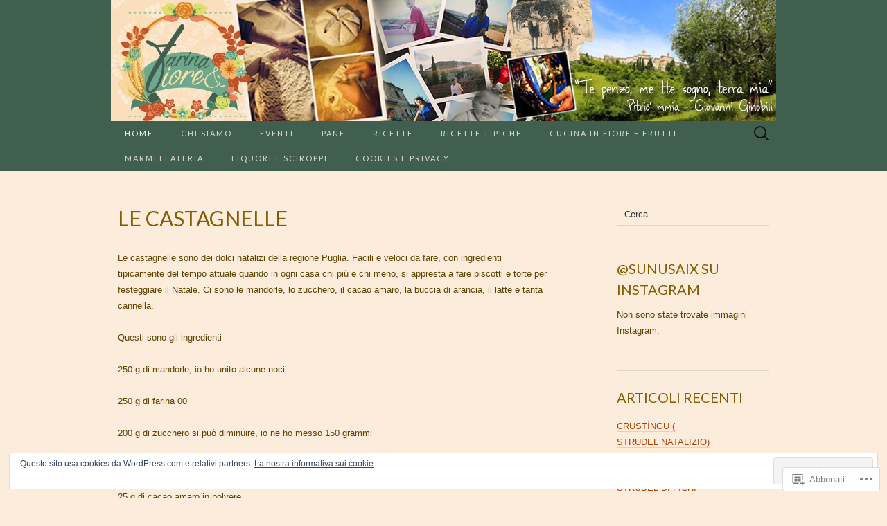

--- FILE ---
content_type: text/html; charset=UTF-8
request_url: https://farinaefiore.com/page/2/
body_size: 38854
content:
<!DOCTYPE html>
<html lang="it-IT">
<head>
	<meta charset="UTF-8">
	<meta name="viewport" content="width=device-width">
	<title>farina e fiore.com | Pagina 2</title>
	<link rel="profile" href="http://gmpg.org/xfn/11">
	<link rel="pingback" href="https://farinaefiore.com/xmlrpc.php">
	<!--[if lt IE 9]>
		<script src="https://s0.wp.com/wp-content/themes/pub/suits/js/html5.js?m=1389124717i" type="text/javascript"></script>
	<![endif]-->
	<meta name='robots' content='max-image-preview:large' />

<!-- Async WordPress.com Remote Login -->
<script id="wpcom_remote_login_js">
var wpcom_remote_login_extra_auth = '';
function wpcom_remote_login_remove_dom_node_id( element_id ) {
	var dom_node = document.getElementById( element_id );
	if ( dom_node ) { dom_node.parentNode.removeChild( dom_node ); }
}
function wpcom_remote_login_remove_dom_node_classes( class_name ) {
	var dom_nodes = document.querySelectorAll( '.' + class_name );
	for ( var i = 0; i < dom_nodes.length; i++ ) {
		dom_nodes[ i ].parentNode.removeChild( dom_nodes[ i ] );
	}
}
function wpcom_remote_login_final_cleanup() {
	wpcom_remote_login_remove_dom_node_classes( "wpcom_remote_login_msg" );
	wpcom_remote_login_remove_dom_node_id( "wpcom_remote_login_key" );
	wpcom_remote_login_remove_dom_node_id( "wpcom_remote_login_validate" );
	wpcom_remote_login_remove_dom_node_id( "wpcom_remote_login_js" );
	wpcom_remote_login_remove_dom_node_id( "wpcom_request_access_iframe" );
	wpcom_remote_login_remove_dom_node_id( "wpcom_request_access_styles" );
}

// Watch for messages back from the remote login
window.addEventListener( "message", function( e ) {
	if ( e.origin === "https://r-login.wordpress.com" ) {
		var data = {};
		try {
			data = JSON.parse( e.data );
		} catch( e ) {
			wpcom_remote_login_final_cleanup();
			return;
		}

		if ( data.msg === 'LOGIN' ) {
			// Clean up the login check iframe
			wpcom_remote_login_remove_dom_node_id( "wpcom_remote_login_key" );

			var id_regex = new RegExp( /^[0-9]+$/ );
			var token_regex = new RegExp( /^.*|.*|.*$/ );
			if (
				token_regex.test( data.token )
				&& id_regex.test( data.wpcomid )
			) {
				// We have everything we need to ask for a login
				var script = document.createElement( "script" );
				script.setAttribute( "id", "wpcom_remote_login_validate" );
				script.src = '/remote-login.php?wpcom_remote_login=validate'
					+ '&wpcomid=' + data.wpcomid
					+ '&token=' + encodeURIComponent( data.token )
					+ '&host=' + window.location.protocol
					+ '//' + window.location.hostname
					+ '&postid=10320'
					+ '&is_singular=';
				document.body.appendChild( script );
			}

			return;
		}

		// Safari ITP, not logged in, so redirect
		if ( data.msg === 'LOGIN-REDIRECT' ) {
			window.location = 'https://wordpress.com/log-in?redirect_to=' + window.location.href;
			return;
		}

		// Safari ITP, storage access failed, remove the request
		if ( data.msg === 'LOGIN-REMOVE' ) {
			var css_zap = 'html { -webkit-transition: margin-top 1s; transition: margin-top 1s; } /* 9001 */ html { margin-top: 0 !important; } * html body { margin-top: 0 !important; } @media screen and ( max-width: 782px ) { html { margin-top: 0 !important; } * html body { margin-top: 0 !important; } }';
			var style_zap = document.createElement( 'style' );
			style_zap.type = 'text/css';
			style_zap.appendChild( document.createTextNode( css_zap ) );
			document.body.appendChild( style_zap );

			var e = document.getElementById( 'wpcom_request_access_iframe' );
			e.parentNode.removeChild( e );

			document.cookie = 'wordpress_com_login_access=denied; path=/; max-age=31536000';

			return;
		}

		// Safari ITP
		if ( data.msg === 'REQUEST_ACCESS' ) {
			console.log( 'request access: safari' );

			// Check ITP iframe enable/disable knob
			if ( wpcom_remote_login_extra_auth !== 'safari_itp_iframe' ) {
				return;
			}

			// If we are in a "private window" there is no ITP.
			var private_window = false;
			try {
				var opendb = window.openDatabase( null, null, null, null );
			} catch( e ) {
				private_window = true;
			}

			if ( private_window ) {
				console.log( 'private window' );
				return;
			}

			var iframe = document.createElement( 'iframe' );
			iframe.id = 'wpcom_request_access_iframe';
			iframe.setAttribute( 'scrolling', 'no' );
			iframe.setAttribute( 'sandbox', 'allow-storage-access-by-user-activation allow-scripts allow-same-origin allow-top-navigation-by-user-activation' );
			iframe.src = 'https://r-login.wordpress.com/remote-login.php?wpcom_remote_login=request_access&origin=' + encodeURIComponent( data.origin ) + '&wpcomid=' + encodeURIComponent( data.wpcomid );

			var css = 'html { -webkit-transition: margin-top 1s; transition: margin-top 1s; } /* 9001 */ html { margin-top: 46px !important; } * html body { margin-top: 46px !important; } @media screen and ( max-width: 660px ) { html { margin-top: 71px !important; } * html body { margin-top: 71px !important; } #wpcom_request_access_iframe { display: block; height: 71px !important; } } #wpcom_request_access_iframe { border: 0px; height: 46px; position: fixed; top: 0; left: 0; width: 100%; min-width: 100%; z-index: 99999; background: #23282d; } ';

			var style = document.createElement( 'style' );
			style.type = 'text/css';
			style.id = 'wpcom_request_access_styles';
			style.appendChild( document.createTextNode( css ) );
			document.body.appendChild( style );

			document.body.appendChild( iframe );
		}

		if ( data.msg === 'DONE' ) {
			wpcom_remote_login_final_cleanup();
		}
	}
}, false );

// Inject the remote login iframe after the page has had a chance to load
// more critical resources
window.addEventListener( "DOMContentLoaded", function( e ) {
	var iframe = document.createElement( "iframe" );
	iframe.style.display = "none";
	iframe.setAttribute( "scrolling", "no" );
	iframe.setAttribute( "id", "wpcom_remote_login_key" );
	iframe.src = "https://r-login.wordpress.com/remote-login.php"
		+ "?wpcom_remote_login=key"
		+ "&origin=aHR0cHM6Ly9mYXJpbmFlZmlvcmUuY29t"
		+ "&wpcomid=67976690"
		+ "&time=" + Math.floor( Date.now() / 1000 );
	document.body.appendChild( iframe );
}, false );
</script>
<link rel='dns-prefetch' href='//s0.wp.com' />
<link rel='dns-prefetch' href='//fonts-api.wp.com' />
<link rel="alternate" type="application/rss+xml" title="farina e fiore.com &raquo; Feed" href="https://farinaefiore.com/feed/" />
<link rel="alternate" type="application/rss+xml" title="farina e fiore.com &raquo; Feed dei commenti" href="https://farinaefiore.com/comments/feed/" />
	<script type="text/javascript">
		/* <![CDATA[ */
		function addLoadEvent(func) {
			var oldonload = window.onload;
			if (typeof window.onload != 'function') {
				window.onload = func;
			} else {
				window.onload = function () {
					oldonload();
					func();
				}
			}
		}
		/* ]]> */
	</script>
	<link crossorigin='anonymous' rel='stylesheet' id='all-css-0-1' href='/wp-content/mu-plugins/jetpack-plugin/sun/modules/infinite-scroll/infinity.css?m=1753279645i&cssminify=yes' type='text/css' media='all' />
<style id='wp-emoji-styles-inline-css'>

	img.wp-smiley, img.emoji {
		display: inline !important;
		border: none !important;
		box-shadow: none !important;
		height: 1em !important;
		width: 1em !important;
		margin: 0 0.07em !important;
		vertical-align: -0.1em !important;
		background: none !important;
		padding: 0 !important;
	}
/*# sourceURL=wp-emoji-styles-inline-css */
</style>
<link crossorigin='anonymous' rel='stylesheet' id='all-css-2-1' href='/wp-content/plugins/gutenberg-core/v22.4.0/build/styles/block-library/style.min.css?m=1768935615i&cssminify=yes' type='text/css' media='all' />
<style id='wp-block-library-inline-css'>
.has-text-align-justify {
	text-align:justify;
}
.has-text-align-justify{text-align:justify;}

/*# sourceURL=wp-block-library-inline-css */
</style><style id='wp-block-embed-inline-css'>
.wp-block-embed.alignleft,.wp-block-embed.alignright,.wp-block[data-align=left]>[data-type="core/embed"],.wp-block[data-align=right]>[data-type="core/embed"]{max-width:360px;width:100%}.wp-block-embed.alignleft .wp-block-embed__wrapper,.wp-block-embed.alignright .wp-block-embed__wrapper,.wp-block[data-align=left]>[data-type="core/embed"] .wp-block-embed__wrapper,.wp-block[data-align=right]>[data-type="core/embed"] .wp-block-embed__wrapper{min-width:280px}.wp-block-cover .wp-block-embed{min-height:240px;min-width:320px}.wp-block-group.is-layout-flex .wp-block-embed{flex:1 1 0%;min-width:0}.wp-block-embed{overflow-wrap:break-word}.wp-block-embed :where(figcaption){margin-bottom:1em;margin-top:.5em}.wp-block-embed iframe{max-width:100%}.wp-block-embed__wrapper{position:relative}.wp-embed-responsive .wp-has-aspect-ratio .wp-block-embed__wrapper:before{content:"";display:block;padding-top:50%}.wp-embed-responsive .wp-has-aspect-ratio iframe{bottom:0;height:100%;left:0;position:absolute;right:0;top:0;width:100%}.wp-embed-responsive .wp-embed-aspect-21-9 .wp-block-embed__wrapper:before{padding-top:42.85%}.wp-embed-responsive .wp-embed-aspect-18-9 .wp-block-embed__wrapper:before{padding-top:50%}.wp-embed-responsive .wp-embed-aspect-16-9 .wp-block-embed__wrapper:before{padding-top:56.25%}.wp-embed-responsive .wp-embed-aspect-4-3 .wp-block-embed__wrapper:before{padding-top:75%}.wp-embed-responsive .wp-embed-aspect-1-1 .wp-block-embed__wrapper:before{padding-top:100%}.wp-embed-responsive .wp-embed-aspect-9-16 .wp-block-embed__wrapper:before{padding-top:177.77%}.wp-embed-responsive .wp-embed-aspect-1-2 .wp-block-embed__wrapper:before{padding-top:200%}
/*# sourceURL=https://s0.wp.com/wp-content/plugins/gutenberg-core/v22.4.0/build/styles/block-library/embed/style.min.css */
</style>
<style id='wp-block-heading-inline-css'>
h1:where(.wp-block-heading).has-background,h2:where(.wp-block-heading).has-background,h3:where(.wp-block-heading).has-background,h4:where(.wp-block-heading).has-background,h5:where(.wp-block-heading).has-background,h6:where(.wp-block-heading).has-background{padding:1.25em 2.375em}h1.has-text-align-left[style*=writing-mode]:where([style*=vertical-lr]),h1.has-text-align-right[style*=writing-mode]:where([style*=vertical-rl]),h2.has-text-align-left[style*=writing-mode]:where([style*=vertical-lr]),h2.has-text-align-right[style*=writing-mode]:where([style*=vertical-rl]),h3.has-text-align-left[style*=writing-mode]:where([style*=vertical-lr]),h3.has-text-align-right[style*=writing-mode]:where([style*=vertical-rl]),h4.has-text-align-left[style*=writing-mode]:where([style*=vertical-lr]),h4.has-text-align-right[style*=writing-mode]:where([style*=vertical-rl]),h5.has-text-align-left[style*=writing-mode]:where([style*=vertical-lr]),h5.has-text-align-right[style*=writing-mode]:where([style*=vertical-rl]),h6.has-text-align-left[style*=writing-mode]:where([style*=vertical-lr]),h6.has-text-align-right[style*=writing-mode]:where([style*=vertical-rl]){rotate:180deg}
/*# sourceURL=https://s0.wp.com/wp-content/plugins/gutenberg-core/v22.4.0/build/styles/block-library/heading/style.min.css */
</style>
<style id='wp-block-image-inline-css'>
.wp-block-image>a,.wp-block-image>figure>a{display:inline-block}.wp-block-image img{box-sizing:border-box;height:auto;max-width:100%;vertical-align:bottom}@media not (prefers-reduced-motion){.wp-block-image img.hide{visibility:hidden}.wp-block-image img.show{animation:show-content-image .4s}}.wp-block-image[style*=border-radius] img,.wp-block-image[style*=border-radius]>a{border-radius:inherit}.wp-block-image.has-custom-border img{box-sizing:border-box}.wp-block-image.aligncenter{text-align:center}.wp-block-image.alignfull>a,.wp-block-image.alignwide>a{width:100%}.wp-block-image.alignfull img,.wp-block-image.alignwide img{height:auto;width:100%}.wp-block-image .aligncenter,.wp-block-image .alignleft,.wp-block-image .alignright,.wp-block-image.aligncenter,.wp-block-image.alignleft,.wp-block-image.alignright{display:table}.wp-block-image .aligncenter>figcaption,.wp-block-image .alignleft>figcaption,.wp-block-image .alignright>figcaption,.wp-block-image.aligncenter>figcaption,.wp-block-image.alignleft>figcaption,.wp-block-image.alignright>figcaption{caption-side:bottom;display:table-caption}.wp-block-image .alignleft{float:left;margin:.5em 1em .5em 0}.wp-block-image .alignright{float:right;margin:.5em 0 .5em 1em}.wp-block-image .aligncenter{margin-left:auto;margin-right:auto}.wp-block-image :where(figcaption){margin-bottom:1em;margin-top:.5em}.wp-block-image.is-style-circle-mask img{border-radius:9999px}@supports ((-webkit-mask-image:none) or (mask-image:none)) or (-webkit-mask-image:none){.wp-block-image.is-style-circle-mask img{border-radius:0;-webkit-mask-image:url('data:image/svg+xml;utf8,<svg viewBox="0 0 100 100" xmlns="http://www.w3.org/2000/svg"><circle cx="50" cy="50" r="50"/></svg>');mask-image:url('data:image/svg+xml;utf8,<svg viewBox="0 0 100 100" xmlns="http://www.w3.org/2000/svg"><circle cx="50" cy="50" r="50"/></svg>');mask-mode:alpha;-webkit-mask-position:center;mask-position:center;-webkit-mask-repeat:no-repeat;mask-repeat:no-repeat;-webkit-mask-size:contain;mask-size:contain}}:root :where(.wp-block-image.is-style-rounded img,.wp-block-image .is-style-rounded img){border-radius:9999px}.wp-block-image figure{margin:0}.wp-lightbox-container{display:flex;flex-direction:column;position:relative}.wp-lightbox-container img{cursor:zoom-in}.wp-lightbox-container img:hover+button{opacity:1}.wp-lightbox-container button{align-items:center;backdrop-filter:blur(16px) saturate(180%);background-color:#5a5a5a40;border:none;border-radius:4px;cursor:zoom-in;display:flex;height:20px;justify-content:center;opacity:0;padding:0;position:absolute;right:16px;text-align:center;top:16px;width:20px;z-index:100}@media not (prefers-reduced-motion){.wp-lightbox-container button{transition:opacity .2s ease}}.wp-lightbox-container button:focus-visible{outline:3px auto #5a5a5a40;outline:3px auto -webkit-focus-ring-color;outline-offset:3px}.wp-lightbox-container button:hover{cursor:pointer;opacity:1}.wp-lightbox-container button:focus{opacity:1}.wp-lightbox-container button:focus,.wp-lightbox-container button:hover,.wp-lightbox-container button:not(:hover):not(:active):not(.has-background){background-color:#5a5a5a40;border:none}.wp-lightbox-overlay{box-sizing:border-box;cursor:zoom-out;height:100vh;left:0;overflow:hidden;position:fixed;top:0;visibility:hidden;width:100%;z-index:100000}.wp-lightbox-overlay .close-button{align-items:center;cursor:pointer;display:flex;justify-content:center;min-height:40px;min-width:40px;padding:0;position:absolute;right:calc(env(safe-area-inset-right) + 16px);top:calc(env(safe-area-inset-top) + 16px);z-index:5000000}.wp-lightbox-overlay .close-button:focus,.wp-lightbox-overlay .close-button:hover,.wp-lightbox-overlay .close-button:not(:hover):not(:active):not(.has-background){background:none;border:none}.wp-lightbox-overlay .lightbox-image-container{height:var(--wp--lightbox-container-height);left:50%;overflow:hidden;position:absolute;top:50%;transform:translate(-50%,-50%);transform-origin:top left;width:var(--wp--lightbox-container-width);z-index:9999999999}.wp-lightbox-overlay .wp-block-image{align-items:center;box-sizing:border-box;display:flex;height:100%;justify-content:center;margin:0;position:relative;transform-origin:0 0;width:100%;z-index:3000000}.wp-lightbox-overlay .wp-block-image img{height:var(--wp--lightbox-image-height);min-height:var(--wp--lightbox-image-height);min-width:var(--wp--lightbox-image-width);width:var(--wp--lightbox-image-width)}.wp-lightbox-overlay .wp-block-image figcaption{display:none}.wp-lightbox-overlay button{background:none;border:none}.wp-lightbox-overlay .scrim{background-color:#fff;height:100%;opacity:.9;position:absolute;width:100%;z-index:2000000}.wp-lightbox-overlay.active{visibility:visible}@media not (prefers-reduced-motion){.wp-lightbox-overlay.active{animation:turn-on-visibility .25s both}.wp-lightbox-overlay.active img{animation:turn-on-visibility .35s both}.wp-lightbox-overlay.show-closing-animation:not(.active){animation:turn-off-visibility .35s both}.wp-lightbox-overlay.show-closing-animation:not(.active) img{animation:turn-off-visibility .25s both}.wp-lightbox-overlay.zoom.active{animation:none;opacity:1;visibility:visible}.wp-lightbox-overlay.zoom.active .lightbox-image-container{animation:lightbox-zoom-in .4s}.wp-lightbox-overlay.zoom.active .lightbox-image-container img{animation:none}.wp-lightbox-overlay.zoom.active .scrim{animation:turn-on-visibility .4s forwards}.wp-lightbox-overlay.zoom.show-closing-animation:not(.active){animation:none}.wp-lightbox-overlay.zoom.show-closing-animation:not(.active) .lightbox-image-container{animation:lightbox-zoom-out .4s}.wp-lightbox-overlay.zoom.show-closing-animation:not(.active) .lightbox-image-container img{animation:none}.wp-lightbox-overlay.zoom.show-closing-animation:not(.active) .scrim{animation:turn-off-visibility .4s forwards}}@keyframes show-content-image{0%{visibility:hidden}99%{visibility:hidden}to{visibility:visible}}@keyframes turn-on-visibility{0%{opacity:0}to{opacity:1}}@keyframes turn-off-visibility{0%{opacity:1;visibility:visible}99%{opacity:0;visibility:visible}to{opacity:0;visibility:hidden}}@keyframes lightbox-zoom-in{0%{transform:translate(calc((-100vw + var(--wp--lightbox-scrollbar-width))/2 + var(--wp--lightbox-initial-left-position)),calc(-50vh + var(--wp--lightbox-initial-top-position))) scale(var(--wp--lightbox-scale))}to{transform:translate(-50%,-50%) scale(1)}}@keyframes lightbox-zoom-out{0%{transform:translate(-50%,-50%) scale(1);visibility:visible}99%{visibility:visible}to{transform:translate(calc((-100vw + var(--wp--lightbox-scrollbar-width))/2 + var(--wp--lightbox-initial-left-position)),calc(-50vh + var(--wp--lightbox-initial-top-position))) scale(var(--wp--lightbox-scale));visibility:hidden}}
/*# sourceURL=https://s0.wp.com/wp-content/plugins/gutenberg-core/v22.4.0/build/styles/block-library/image/style.min.css */
</style>
<style id='wp-block-paragraph-inline-css'>
.is-small-text{font-size:.875em}.is-regular-text{font-size:1em}.is-large-text{font-size:2.25em}.is-larger-text{font-size:3em}.has-drop-cap:not(:focus):first-letter{float:left;font-size:8.4em;font-style:normal;font-weight:100;line-height:.68;margin:.05em .1em 0 0;text-transform:uppercase}body.rtl .has-drop-cap:not(:focus):first-letter{float:none;margin-left:.1em}p.has-drop-cap.has-background{overflow:hidden}:root :where(p.has-background){padding:1.25em 2.375em}:where(p.has-text-color:not(.has-link-color)) a{color:inherit}p.has-text-align-left[style*="writing-mode:vertical-lr"],p.has-text-align-right[style*="writing-mode:vertical-rl"]{rotate:180deg}
/*# sourceURL=https://s0.wp.com/wp-content/plugins/gutenberg-core/v22.4.0/build/styles/block-library/paragraph/style.min.css */
</style>
<style id='wp-block-video-inline-css'>
.wp-block-video{box-sizing:border-box}.wp-block-video video{height:auto;vertical-align:middle;width:100%}@supports (position:sticky){.wp-block-video [poster]{object-fit:cover}}.wp-block-video.aligncenter{text-align:center}.wp-block-video :where(figcaption){margin-bottom:1em;margin-top:.5em}
/*# sourceURL=https://s0.wp.com/wp-content/plugins/gutenberg-core/v22.4.0/build/styles/block-library/video/style.min.css */
</style>
<style id='global-styles-inline-css'>
:root{--wp--preset--aspect-ratio--square: 1;--wp--preset--aspect-ratio--4-3: 4/3;--wp--preset--aspect-ratio--3-4: 3/4;--wp--preset--aspect-ratio--3-2: 3/2;--wp--preset--aspect-ratio--2-3: 2/3;--wp--preset--aspect-ratio--16-9: 16/9;--wp--preset--aspect-ratio--9-16: 9/16;--wp--preset--color--black: #000000;--wp--preset--color--cyan-bluish-gray: #abb8c3;--wp--preset--color--white: #ffffff;--wp--preset--color--pale-pink: #f78da7;--wp--preset--color--vivid-red: #cf2e2e;--wp--preset--color--luminous-vivid-orange: #ff6900;--wp--preset--color--luminous-vivid-amber: #fcb900;--wp--preset--color--light-green-cyan: #7bdcb5;--wp--preset--color--vivid-green-cyan: #00d084;--wp--preset--color--pale-cyan-blue: #8ed1fc;--wp--preset--color--vivid-cyan-blue: #0693e3;--wp--preset--color--vivid-purple: #9b51e0;--wp--preset--gradient--vivid-cyan-blue-to-vivid-purple: linear-gradient(135deg,rgb(6,147,227) 0%,rgb(155,81,224) 100%);--wp--preset--gradient--light-green-cyan-to-vivid-green-cyan: linear-gradient(135deg,rgb(122,220,180) 0%,rgb(0,208,130) 100%);--wp--preset--gradient--luminous-vivid-amber-to-luminous-vivid-orange: linear-gradient(135deg,rgb(252,185,0) 0%,rgb(255,105,0) 100%);--wp--preset--gradient--luminous-vivid-orange-to-vivid-red: linear-gradient(135deg,rgb(255,105,0) 0%,rgb(207,46,46) 100%);--wp--preset--gradient--very-light-gray-to-cyan-bluish-gray: linear-gradient(135deg,rgb(238,238,238) 0%,rgb(169,184,195) 100%);--wp--preset--gradient--cool-to-warm-spectrum: linear-gradient(135deg,rgb(74,234,220) 0%,rgb(151,120,209) 20%,rgb(207,42,186) 40%,rgb(238,44,130) 60%,rgb(251,105,98) 80%,rgb(254,248,76) 100%);--wp--preset--gradient--blush-light-purple: linear-gradient(135deg,rgb(255,206,236) 0%,rgb(152,150,240) 100%);--wp--preset--gradient--blush-bordeaux: linear-gradient(135deg,rgb(254,205,165) 0%,rgb(254,45,45) 50%,rgb(107,0,62) 100%);--wp--preset--gradient--luminous-dusk: linear-gradient(135deg,rgb(255,203,112) 0%,rgb(199,81,192) 50%,rgb(65,88,208) 100%);--wp--preset--gradient--pale-ocean: linear-gradient(135deg,rgb(255,245,203) 0%,rgb(182,227,212) 50%,rgb(51,167,181) 100%);--wp--preset--gradient--electric-grass: linear-gradient(135deg,rgb(202,248,128) 0%,rgb(113,206,126) 100%);--wp--preset--gradient--midnight: linear-gradient(135deg,rgb(2,3,129) 0%,rgb(40,116,252) 100%);--wp--preset--font-size--small: 13px;--wp--preset--font-size--medium: 20px;--wp--preset--font-size--large: 36px;--wp--preset--font-size--x-large: 42px;--wp--preset--font-family--albert-sans: 'Albert Sans', sans-serif;--wp--preset--font-family--alegreya: Alegreya, serif;--wp--preset--font-family--arvo: Arvo, serif;--wp--preset--font-family--bodoni-moda: 'Bodoni Moda', serif;--wp--preset--font-family--bricolage-grotesque: 'Bricolage Grotesque', sans-serif;--wp--preset--font-family--cabin: Cabin, sans-serif;--wp--preset--font-family--chivo: Chivo, sans-serif;--wp--preset--font-family--commissioner: Commissioner, sans-serif;--wp--preset--font-family--cormorant: Cormorant, serif;--wp--preset--font-family--courier-prime: 'Courier Prime', monospace;--wp--preset--font-family--crimson-pro: 'Crimson Pro', serif;--wp--preset--font-family--dm-mono: 'DM Mono', monospace;--wp--preset--font-family--dm-sans: 'DM Sans', sans-serif;--wp--preset--font-family--dm-serif-display: 'DM Serif Display', serif;--wp--preset--font-family--domine: Domine, serif;--wp--preset--font-family--eb-garamond: 'EB Garamond', serif;--wp--preset--font-family--epilogue: Epilogue, sans-serif;--wp--preset--font-family--fahkwang: Fahkwang, sans-serif;--wp--preset--font-family--figtree: Figtree, sans-serif;--wp--preset--font-family--fira-sans: 'Fira Sans', sans-serif;--wp--preset--font-family--fjalla-one: 'Fjalla One', sans-serif;--wp--preset--font-family--fraunces: Fraunces, serif;--wp--preset--font-family--gabarito: Gabarito, system-ui;--wp--preset--font-family--ibm-plex-mono: 'IBM Plex Mono', monospace;--wp--preset--font-family--ibm-plex-sans: 'IBM Plex Sans', sans-serif;--wp--preset--font-family--ibarra-real-nova: 'Ibarra Real Nova', serif;--wp--preset--font-family--instrument-serif: 'Instrument Serif', serif;--wp--preset--font-family--inter: Inter, sans-serif;--wp--preset--font-family--josefin-sans: 'Josefin Sans', sans-serif;--wp--preset--font-family--jost: Jost, sans-serif;--wp--preset--font-family--libre-baskerville: 'Libre Baskerville', serif;--wp--preset--font-family--libre-franklin: 'Libre Franklin', sans-serif;--wp--preset--font-family--literata: Literata, serif;--wp--preset--font-family--lora: Lora, serif;--wp--preset--font-family--merriweather: Merriweather, serif;--wp--preset--font-family--montserrat: Montserrat, sans-serif;--wp--preset--font-family--newsreader: Newsreader, serif;--wp--preset--font-family--noto-sans-mono: 'Noto Sans Mono', sans-serif;--wp--preset--font-family--nunito: Nunito, sans-serif;--wp--preset--font-family--open-sans: 'Open Sans', sans-serif;--wp--preset--font-family--overpass: Overpass, sans-serif;--wp--preset--font-family--pt-serif: 'PT Serif', serif;--wp--preset--font-family--petrona: Petrona, serif;--wp--preset--font-family--piazzolla: Piazzolla, serif;--wp--preset--font-family--playfair-display: 'Playfair Display', serif;--wp--preset--font-family--plus-jakarta-sans: 'Plus Jakarta Sans', sans-serif;--wp--preset--font-family--poppins: Poppins, sans-serif;--wp--preset--font-family--raleway: Raleway, sans-serif;--wp--preset--font-family--roboto: Roboto, sans-serif;--wp--preset--font-family--roboto-slab: 'Roboto Slab', serif;--wp--preset--font-family--rubik: Rubik, sans-serif;--wp--preset--font-family--rufina: Rufina, serif;--wp--preset--font-family--sora: Sora, sans-serif;--wp--preset--font-family--source-sans-3: 'Source Sans 3', sans-serif;--wp--preset--font-family--source-serif-4: 'Source Serif 4', serif;--wp--preset--font-family--space-mono: 'Space Mono', monospace;--wp--preset--font-family--syne: Syne, sans-serif;--wp--preset--font-family--texturina: Texturina, serif;--wp--preset--font-family--urbanist: Urbanist, sans-serif;--wp--preset--font-family--work-sans: 'Work Sans', sans-serif;--wp--preset--spacing--20: 0.44rem;--wp--preset--spacing--30: 0.67rem;--wp--preset--spacing--40: 1rem;--wp--preset--spacing--50: 1.5rem;--wp--preset--spacing--60: 2.25rem;--wp--preset--spacing--70: 3.38rem;--wp--preset--spacing--80: 5.06rem;--wp--preset--shadow--natural: 6px 6px 9px rgba(0, 0, 0, 0.2);--wp--preset--shadow--deep: 12px 12px 50px rgba(0, 0, 0, 0.4);--wp--preset--shadow--sharp: 6px 6px 0px rgba(0, 0, 0, 0.2);--wp--preset--shadow--outlined: 6px 6px 0px -3px rgb(255, 255, 255), 6px 6px rgb(0, 0, 0);--wp--preset--shadow--crisp: 6px 6px 0px rgb(0, 0, 0);}:where(body) { margin: 0; }:where(.is-layout-flex){gap: 0.5em;}:where(.is-layout-grid){gap: 0.5em;}body .is-layout-flex{display: flex;}.is-layout-flex{flex-wrap: wrap;align-items: center;}.is-layout-flex > :is(*, div){margin: 0;}body .is-layout-grid{display: grid;}.is-layout-grid > :is(*, div){margin: 0;}body{padding-top: 0px;padding-right: 0px;padding-bottom: 0px;padding-left: 0px;}:root :where(.wp-element-button, .wp-block-button__link){background-color: #32373c;border-width: 0;color: #fff;font-family: inherit;font-size: inherit;font-style: inherit;font-weight: inherit;letter-spacing: inherit;line-height: inherit;padding-top: calc(0.667em + 2px);padding-right: calc(1.333em + 2px);padding-bottom: calc(0.667em + 2px);padding-left: calc(1.333em + 2px);text-decoration: none;text-transform: inherit;}.has-black-color{color: var(--wp--preset--color--black) !important;}.has-cyan-bluish-gray-color{color: var(--wp--preset--color--cyan-bluish-gray) !important;}.has-white-color{color: var(--wp--preset--color--white) !important;}.has-pale-pink-color{color: var(--wp--preset--color--pale-pink) !important;}.has-vivid-red-color{color: var(--wp--preset--color--vivid-red) !important;}.has-luminous-vivid-orange-color{color: var(--wp--preset--color--luminous-vivid-orange) !important;}.has-luminous-vivid-amber-color{color: var(--wp--preset--color--luminous-vivid-amber) !important;}.has-light-green-cyan-color{color: var(--wp--preset--color--light-green-cyan) !important;}.has-vivid-green-cyan-color{color: var(--wp--preset--color--vivid-green-cyan) !important;}.has-pale-cyan-blue-color{color: var(--wp--preset--color--pale-cyan-blue) !important;}.has-vivid-cyan-blue-color{color: var(--wp--preset--color--vivid-cyan-blue) !important;}.has-vivid-purple-color{color: var(--wp--preset--color--vivid-purple) !important;}.has-black-background-color{background-color: var(--wp--preset--color--black) !important;}.has-cyan-bluish-gray-background-color{background-color: var(--wp--preset--color--cyan-bluish-gray) !important;}.has-white-background-color{background-color: var(--wp--preset--color--white) !important;}.has-pale-pink-background-color{background-color: var(--wp--preset--color--pale-pink) !important;}.has-vivid-red-background-color{background-color: var(--wp--preset--color--vivid-red) !important;}.has-luminous-vivid-orange-background-color{background-color: var(--wp--preset--color--luminous-vivid-orange) !important;}.has-luminous-vivid-amber-background-color{background-color: var(--wp--preset--color--luminous-vivid-amber) !important;}.has-light-green-cyan-background-color{background-color: var(--wp--preset--color--light-green-cyan) !important;}.has-vivid-green-cyan-background-color{background-color: var(--wp--preset--color--vivid-green-cyan) !important;}.has-pale-cyan-blue-background-color{background-color: var(--wp--preset--color--pale-cyan-blue) !important;}.has-vivid-cyan-blue-background-color{background-color: var(--wp--preset--color--vivid-cyan-blue) !important;}.has-vivid-purple-background-color{background-color: var(--wp--preset--color--vivid-purple) !important;}.has-black-border-color{border-color: var(--wp--preset--color--black) !important;}.has-cyan-bluish-gray-border-color{border-color: var(--wp--preset--color--cyan-bluish-gray) !important;}.has-white-border-color{border-color: var(--wp--preset--color--white) !important;}.has-pale-pink-border-color{border-color: var(--wp--preset--color--pale-pink) !important;}.has-vivid-red-border-color{border-color: var(--wp--preset--color--vivid-red) !important;}.has-luminous-vivid-orange-border-color{border-color: var(--wp--preset--color--luminous-vivid-orange) !important;}.has-luminous-vivid-amber-border-color{border-color: var(--wp--preset--color--luminous-vivid-amber) !important;}.has-light-green-cyan-border-color{border-color: var(--wp--preset--color--light-green-cyan) !important;}.has-vivid-green-cyan-border-color{border-color: var(--wp--preset--color--vivid-green-cyan) !important;}.has-pale-cyan-blue-border-color{border-color: var(--wp--preset--color--pale-cyan-blue) !important;}.has-vivid-cyan-blue-border-color{border-color: var(--wp--preset--color--vivid-cyan-blue) !important;}.has-vivid-purple-border-color{border-color: var(--wp--preset--color--vivid-purple) !important;}.has-vivid-cyan-blue-to-vivid-purple-gradient-background{background: var(--wp--preset--gradient--vivid-cyan-blue-to-vivid-purple) !important;}.has-light-green-cyan-to-vivid-green-cyan-gradient-background{background: var(--wp--preset--gradient--light-green-cyan-to-vivid-green-cyan) !important;}.has-luminous-vivid-amber-to-luminous-vivid-orange-gradient-background{background: var(--wp--preset--gradient--luminous-vivid-amber-to-luminous-vivid-orange) !important;}.has-luminous-vivid-orange-to-vivid-red-gradient-background{background: var(--wp--preset--gradient--luminous-vivid-orange-to-vivid-red) !important;}.has-very-light-gray-to-cyan-bluish-gray-gradient-background{background: var(--wp--preset--gradient--very-light-gray-to-cyan-bluish-gray) !important;}.has-cool-to-warm-spectrum-gradient-background{background: var(--wp--preset--gradient--cool-to-warm-spectrum) !important;}.has-blush-light-purple-gradient-background{background: var(--wp--preset--gradient--blush-light-purple) !important;}.has-blush-bordeaux-gradient-background{background: var(--wp--preset--gradient--blush-bordeaux) !important;}.has-luminous-dusk-gradient-background{background: var(--wp--preset--gradient--luminous-dusk) !important;}.has-pale-ocean-gradient-background{background: var(--wp--preset--gradient--pale-ocean) !important;}.has-electric-grass-gradient-background{background: var(--wp--preset--gradient--electric-grass) !important;}.has-midnight-gradient-background{background: var(--wp--preset--gradient--midnight) !important;}.has-small-font-size{font-size: var(--wp--preset--font-size--small) !important;}.has-medium-font-size{font-size: var(--wp--preset--font-size--medium) !important;}.has-large-font-size{font-size: var(--wp--preset--font-size--large) !important;}.has-x-large-font-size{font-size: var(--wp--preset--font-size--x-large) !important;}.has-albert-sans-font-family{font-family: var(--wp--preset--font-family--albert-sans) !important;}.has-alegreya-font-family{font-family: var(--wp--preset--font-family--alegreya) !important;}.has-arvo-font-family{font-family: var(--wp--preset--font-family--arvo) !important;}.has-bodoni-moda-font-family{font-family: var(--wp--preset--font-family--bodoni-moda) !important;}.has-bricolage-grotesque-font-family{font-family: var(--wp--preset--font-family--bricolage-grotesque) !important;}.has-cabin-font-family{font-family: var(--wp--preset--font-family--cabin) !important;}.has-chivo-font-family{font-family: var(--wp--preset--font-family--chivo) !important;}.has-commissioner-font-family{font-family: var(--wp--preset--font-family--commissioner) !important;}.has-cormorant-font-family{font-family: var(--wp--preset--font-family--cormorant) !important;}.has-courier-prime-font-family{font-family: var(--wp--preset--font-family--courier-prime) !important;}.has-crimson-pro-font-family{font-family: var(--wp--preset--font-family--crimson-pro) !important;}.has-dm-mono-font-family{font-family: var(--wp--preset--font-family--dm-mono) !important;}.has-dm-sans-font-family{font-family: var(--wp--preset--font-family--dm-sans) !important;}.has-dm-serif-display-font-family{font-family: var(--wp--preset--font-family--dm-serif-display) !important;}.has-domine-font-family{font-family: var(--wp--preset--font-family--domine) !important;}.has-eb-garamond-font-family{font-family: var(--wp--preset--font-family--eb-garamond) !important;}.has-epilogue-font-family{font-family: var(--wp--preset--font-family--epilogue) !important;}.has-fahkwang-font-family{font-family: var(--wp--preset--font-family--fahkwang) !important;}.has-figtree-font-family{font-family: var(--wp--preset--font-family--figtree) !important;}.has-fira-sans-font-family{font-family: var(--wp--preset--font-family--fira-sans) !important;}.has-fjalla-one-font-family{font-family: var(--wp--preset--font-family--fjalla-one) !important;}.has-fraunces-font-family{font-family: var(--wp--preset--font-family--fraunces) !important;}.has-gabarito-font-family{font-family: var(--wp--preset--font-family--gabarito) !important;}.has-ibm-plex-mono-font-family{font-family: var(--wp--preset--font-family--ibm-plex-mono) !important;}.has-ibm-plex-sans-font-family{font-family: var(--wp--preset--font-family--ibm-plex-sans) !important;}.has-ibarra-real-nova-font-family{font-family: var(--wp--preset--font-family--ibarra-real-nova) !important;}.has-instrument-serif-font-family{font-family: var(--wp--preset--font-family--instrument-serif) !important;}.has-inter-font-family{font-family: var(--wp--preset--font-family--inter) !important;}.has-josefin-sans-font-family{font-family: var(--wp--preset--font-family--josefin-sans) !important;}.has-jost-font-family{font-family: var(--wp--preset--font-family--jost) !important;}.has-libre-baskerville-font-family{font-family: var(--wp--preset--font-family--libre-baskerville) !important;}.has-libre-franklin-font-family{font-family: var(--wp--preset--font-family--libre-franklin) !important;}.has-literata-font-family{font-family: var(--wp--preset--font-family--literata) !important;}.has-lora-font-family{font-family: var(--wp--preset--font-family--lora) !important;}.has-merriweather-font-family{font-family: var(--wp--preset--font-family--merriweather) !important;}.has-montserrat-font-family{font-family: var(--wp--preset--font-family--montserrat) !important;}.has-newsreader-font-family{font-family: var(--wp--preset--font-family--newsreader) !important;}.has-noto-sans-mono-font-family{font-family: var(--wp--preset--font-family--noto-sans-mono) !important;}.has-nunito-font-family{font-family: var(--wp--preset--font-family--nunito) !important;}.has-open-sans-font-family{font-family: var(--wp--preset--font-family--open-sans) !important;}.has-overpass-font-family{font-family: var(--wp--preset--font-family--overpass) !important;}.has-pt-serif-font-family{font-family: var(--wp--preset--font-family--pt-serif) !important;}.has-petrona-font-family{font-family: var(--wp--preset--font-family--petrona) !important;}.has-piazzolla-font-family{font-family: var(--wp--preset--font-family--piazzolla) !important;}.has-playfair-display-font-family{font-family: var(--wp--preset--font-family--playfair-display) !important;}.has-plus-jakarta-sans-font-family{font-family: var(--wp--preset--font-family--plus-jakarta-sans) !important;}.has-poppins-font-family{font-family: var(--wp--preset--font-family--poppins) !important;}.has-raleway-font-family{font-family: var(--wp--preset--font-family--raleway) !important;}.has-roboto-font-family{font-family: var(--wp--preset--font-family--roboto) !important;}.has-roboto-slab-font-family{font-family: var(--wp--preset--font-family--roboto-slab) !important;}.has-rubik-font-family{font-family: var(--wp--preset--font-family--rubik) !important;}.has-rufina-font-family{font-family: var(--wp--preset--font-family--rufina) !important;}.has-sora-font-family{font-family: var(--wp--preset--font-family--sora) !important;}.has-source-sans-3-font-family{font-family: var(--wp--preset--font-family--source-sans-3) !important;}.has-source-serif-4-font-family{font-family: var(--wp--preset--font-family--source-serif-4) !important;}.has-space-mono-font-family{font-family: var(--wp--preset--font-family--space-mono) !important;}.has-syne-font-family{font-family: var(--wp--preset--font-family--syne) !important;}.has-texturina-font-family{font-family: var(--wp--preset--font-family--texturina) !important;}.has-urbanist-font-family{font-family: var(--wp--preset--font-family--urbanist) !important;}.has-work-sans-font-family{font-family: var(--wp--preset--font-family--work-sans) !important;}
/*# sourceURL=global-styles-inline-css */
</style>

<style id='classic-theme-styles-inline-css'>
.wp-block-button__link{background-color:#32373c;border-radius:9999px;box-shadow:none;color:#fff;font-size:1.125em;padding:calc(.667em + 2px) calc(1.333em + 2px);text-decoration:none}.wp-block-file__button{background:#32373c;color:#fff}.wp-block-accordion-heading{margin:0}.wp-block-accordion-heading__toggle{background-color:inherit!important;color:inherit!important}.wp-block-accordion-heading__toggle:not(:focus-visible){outline:none}.wp-block-accordion-heading__toggle:focus,.wp-block-accordion-heading__toggle:hover{background-color:inherit!important;border:none;box-shadow:none;color:inherit;padding:var(--wp--preset--spacing--20,1em) 0;text-decoration:none}.wp-block-accordion-heading__toggle:focus-visible{outline:auto;outline-offset:0}
/*# sourceURL=/wp-content/plugins/gutenberg-core/v22.4.0/build/styles/block-library/classic.min.css */
</style>
<link crossorigin='anonymous' rel='stylesheet' id='all-css-4-1' href='/_static/??-eJx9jEEOAiEQBD/kQECjeDC+ZWEnijIwYWA3/l72op689KFTVXplCCU3zE1z6reYRYfiUwlP0VYZpwxIJE4IFRd10HOU9iFA2iuhCiI7/ROiDt9WxfETT20jCOc4YUIa2D9t5eGA91xRBMZS7ATtPkTZvCtdzNEZt7f2fHq8Afl7R7w=&cssminify=yes' type='text/css' media='all' />
<link rel='stylesheet' id='suits-font-css' href='https://fonts-api.wp.com/css?family=Lato%3A100%2C300%2C400%26subset%3Dlatin%2Clatin-ext' media='all' />
<link crossorigin='anonymous' rel='stylesheet' id='all-css-6-1' href='/_static/??-eJx9i0EKgzAQAD/UdJEEiwfpW0xY05RNNrgbir83venF2wzMwK+awEWxKOgHMwrU5kFaUgHRnfAZRB5wynIzlVpMRWBDTxw7RujVSe+miGyIw6KJy0XMSkva/us7z8PLDeNkrbPfAw6OPHc=&cssminify=yes' type='text/css' media='all' />
<link crossorigin='anonymous' rel='stylesheet' id='print-css-7-1' href='/wp-content/mu-plugins/global-print/global-print.css?m=1465851035i&cssminify=yes' type='text/css' media='print' />
<style id='jetpack-global-styles-frontend-style-inline-css'>
:root { --font-headings: unset; --font-base: unset; --font-headings-default: -apple-system,BlinkMacSystemFont,"Segoe UI",Roboto,Oxygen-Sans,Ubuntu,Cantarell,"Helvetica Neue",sans-serif; --font-base-default: -apple-system,BlinkMacSystemFont,"Segoe UI",Roboto,Oxygen-Sans,Ubuntu,Cantarell,"Helvetica Neue",sans-serif;}
/*# sourceURL=jetpack-global-styles-frontend-style-inline-css */
</style>
<link crossorigin='anonymous' rel='stylesheet' id='all-css-10-1' href='/wp-content/themes/h4/global.css?m=1420737423i&cssminify=yes' type='text/css' media='all' />
<script type="text/javascript" id="wpcom-actionbar-placeholder-js-extra">
/* <![CDATA[ */
var actionbardata = {"siteID":"67976690","postID":"0","siteURL":"https://farinaefiore.com","xhrURL":"https://farinaefiore.com/wp-admin/admin-ajax.php","nonce":"683dbee943","isLoggedIn":"","statusMessage":"","subsEmailDefault":"instantly","proxyScriptUrl":"https://s0.wp.com/wp-content/js/wpcom-proxy-request.js?m=1513050504i&amp;ver=20211021","i18n":{"followedText":"I nuovi articoli del sito saranno visibili sul tuo \u003Ca href=\"https://wordpress.com/reader\"\u003EReader\u003C/a\u003E","foldBar":"Riduci la barra","unfoldBar":"Espandi la barra","shortLinkCopied":"Shortlink copiato negli appunti."}};
//# sourceURL=wpcom-actionbar-placeholder-js-extra
/* ]]> */
</script>
<script type="text/javascript" id="jetpack-mu-wpcom-settings-js-before">
/* <![CDATA[ */
var JETPACK_MU_WPCOM_SETTINGS = {"assetsUrl":"https://s0.wp.com/wp-content/mu-plugins/jetpack-mu-wpcom-plugin/sun/jetpack_vendor/automattic/jetpack-mu-wpcom/src/build/"};
//# sourceURL=jetpack-mu-wpcom-settings-js-before
/* ]]> */
</script>
<script crossorigin='anonymous' type='text/javascript'  src='/_static/??-eJzTLy/QTc7PK0nNK9HPKtYvyinRLSjKr6jUyyrW0QfKZeYl55SmpBaDJLMKS1OLKqGUXm5mHkFFurmZ6UWJJalQxfa5tobmRgamxgZmFpZZACbyLJI='></script>
<script type="text/javascript" id="rlt-proxy-js-after">
/* <![CDATA[ */
	rltInitialize( {"token":null,"iframeOrigins":["https:\/\/widgets.wp.com"]} );
//# sourceURL=rlt-proxy-js-after
/* ]]> */
</script>
<link rel="EditURI" type="application/rsd+xml" title="RSD" href="https://farinaefiore.wordpress.com/xmlrpc.php?rsd" />
<meta name="generator" content="WordPress.com" />
<link rel='shortlink' href='https://wp.me/4BdQe' />

<!-- Jetpack Open Graph Tags -->
<meta property="og:type" content="website" />
<meta property="og:title" content="farina e fiore.com" />
<meta property="og:url" content="https://farinaefiore.com/" />
<meta property="og:site_name" content="farina e fiore.com" />
<meta property="og:image" content="https://farinaefiore.com/wp-content/uploads/2016/04/logo.jpg?w=200" />
<meta property="og:image:width" content="200" />
<meta property="og:image:height" content="200" />
<meta property="og:image:alt" content="" />
<meta property="og:locale" content="it_IT" />
<meta name="twitter:creator" content="@sunusaix" />
<meta name="twitter:site" content="@sunusaix" />

<!-- End Jetpack Open Graph Tags -->
<link rel='openid.server' href='https://farinaefiore.com/?openidserver=1' />
<link rel='openid.delegate' href='https://farinaefiore.com/' />
<link rel="search" type="application/opensearchdescription+xml" href="https://farinaefiore.com/osd.xml" title="farina e fiore.com" />
<link rel="search" type="application/opensearchdescription+xml" href="https://s1.wp.com/opensearch.xml" title="WordPress.com" />
		<style type="text/css">
			.recentcomments a {
				display: inline !important;
				padding: 0 !important;
				margin: 0 !important;
			}

			table.recentcommentsavatartop img.avatar, table.recentcommentsavatarend img.avatar {
				border: 0px;
				margin: 0;
			}

			table.recentcommentsavatartop a, table.recentcommentsavatarend a {
				border: 0px !important;
				background-color: transparent !important;
			}

			td.recentcommentsavatarend, td.recentcommentsavatartop {
				padding: 0px 0px 1px 0px;
				margin: 0px;
			}

			td.recentcommentstextend {
				border: none !important;
				padding: 0px 0px 2px 10px;
			}

			.rtl td.recentcommentstextend {
				padding: 0px 10px 2px 0px;
			}

			td.recentcommentstexttop {
				border: none;
				padding: 0px 0px 0px 10px;
			}

			.rtl td.recentcommentstexttop {
				padding: 0px 10px 0px 0px;
			}
		</style>
			<style type="text/css" id="suits-header-css">
			.site-header {
			background: #000 url(https://farinaefiore.com/wp-content/uploads/2014/10/cropped-farina-e-fiore-header.jpg) no-repeat scroll top;
		}
			.site-title,
		.site-description {
			position: absolute;
			clip: rect(1px, 1px, 1px, 1px);
			width: 1px;
			height: 1px;
		}
		</style>
	<style type="text/css" id="custom-colors-css">.site-header h1.site-title { color: #FFFFFF;}
.site-header h2.site-description { color: #FFFFFF;}
.site-info { color: #FFFFFF;}
.site-info { color: #EDEDED;}
a:hover { color: #333333;}
.entry-content a, .comment-content a, .page-content a { color: #333333;}
.entry-meta a:hover { color: #333333;}
.nav-menu li a { color: #DBDBDB;}
.nav-menu li:hover > a, .nav-menu li a:hover { color: #FFFFFF;}
.nav-menu .current_page_item > a, .nav-menu .current_page_ancestor > a, .nav-menu .current-menu-item > a, .nav-menu .current-menu-ancestor > a { color: #FFFFFF;}
.nav-menu li:hover { background-color: #404040;}
body { background-color: #fcecdb;}
.site-header { background-color: #405f4e;}
#navbar { background-color: #405f4e;}
.site-info-container { background-color: #405f4e;}
.nav-menu li:hover > a, .nav-menu li a:hover { background-color: #405f4e;}
.nav-menu li:hover > a, .nav-menu li a:hover { background-color: rgba( 64, 95, 78, 0.8 );}
ul.nav-menu ul a:hover, .nav-menu ul ul a:hover { background-color: #405f4e;}
.nav-menu .current_page_item > a, .nav-menu .current_page_ancestor > a, .nav-menu .current-menu-item > a, .nav-menu .current-menu-ancestor > a { background-color: #405f4e;}
.nav-menu .sub-menu, .nav-menu .children { background-color: #2B3F34;}
a { color: #AD4200;}
.entry-content a, .comment-content a, .page-content a { color: #AD4200;}
.entry-meta a { color: #E85A02;}
body, h1, h2, h3, h4, h5, h6 { color: #5F4100;}
h1, h2, h3, h4, h5, h6 { color: #845C04;}
.entry-meta { color: #845C04;}
input { color: #B37F0E;}
textarea { color: #B37F0E;}
</style>
<link rel="icon" href="https://farinaefiore.com/wp-content/uploads/2016/04/logo.jpg?w=32" sizes="32x32" />
<link rel="icon" href="https://farinaefiore.com/wp-content/uploads/2016/04/logo.jpg?w=192" sizes="192x192" />
<link rel="apple-touch-icon" href="https://farinaefiore.com/wp-content/uploads/2016/04/logo.jpg?w=180" />
<meta name="msapplication-TileImage" content="https://farinaefiore.com/wp-content/uploads/2016/04/logo.jpg?w=270" />
<link crossorigin='anonymous' rel='stylesheet' id='all-css-0-3' href='/_static/??-eJydj9kKwkAMRX/IGuqC+iB+iozTUNJmFiYZhv69I274UtS3nORyyIUSGxu8oldwuYmce/ICA2o0dnwwSPZwJm/hwsGOAlIoYlpakQV8LXChy4wC1qSQBfmVeS7+9BXqelSBGlPTJ+Pe04/Ge8VM3FW8iE0UlULNftDSkZ8TP//BXK9hJGzYFFB0kY3Wf0Unxj+7KjF2TW+YMU1zdPOf3LHdbdeHfbtpV8MVUxK6Rg==&cssminify=yes' type='text/css' media='all' />
</head>

<body class="home blog paged paged-2 wp-theme-pubsuits customizer-styles-applied single-author no-footer-sidebar jetpack-reblog-enabled custom-colors">
	<div id="page" class="hfeed site">

		<header id="masthead" class="site-header" role="banner">
			
			<a class="home-link" href="https://farinaefiore.com/" title="farina e fiore.com" rel="home">
				<h1 class="site-title">farina e fiore.com</h1>
				<h2 class="site-description"></h2>
			</a><!-- #navbar .header-navigation -->

			<div id="navbar" class="header-navigation">

				<nav id="site-navigation" class="navigation main-navigation" role="navigation">
					<h3 class="menu-toggle">Menu</h3>
					<div class="menu-noi-container"><ul id="menu-noi" class="nav-menu"><li id="menu-item-68" class="menu-item menu-item-type-custom menu-item-object-custom current-menu-item menu-item-home menu-item-68"><a href="https://farinaefiore.com/">HOME</a></li>
<li id="menu-item-26" class="menu-item menu-item-type-post_type menu-item-object-page menu-item-has-children menu-item-26"><a href="https://farinaefiore.com/noi/">CHI SIAMO</a>
<ul class="sub-menu">
	<li id="menu-item-622" class="menu-item menu-item-type-taxonomy menu-item-object-category menu-item-622"><a href="https://farinaefiore.com/category/aneddoti/">Aneddoti</a></li>
</ul>
</li>
<li id="menu-item-621" class="menu-item menu-item-type-taxonomy menu-item-object-category menu-item-621"><a href="https://farinaefiore.com/category/eventi/">EVENTI</a></li>
<li id="menu-item-869" class="menu-item menu-item-type-taxonomy menu-item-object-category menu-item-869"><a href="https://farinaefiore.com/category/pane/">Pane</a></li>
<li id="menu-item-50" class="menu-item menu-item-type-taxonomy menu-item-object-category menu-item-has-children menu-item-50"><a href="https://farinaefiore.com/category/ricette-2/">RICETTE</a>
<ul class="sub-menu">
	<li id="menu-item-1057" class="menu-item menu-item-type-taxonomy menu-item-object-category menu-item-1057"><a href="https://farinaefiore.com/category/antipasti/">Antipasti</a></li>
	<li id="menu-item-615" class="menu-item menu-item-type-taxonomy menu-item-object-category menu-item-615"><a href="https://farinaefiore.com/category/primi-piatti/">Primi piatti</a></li>
	<li id="menu-item-1056" class="menu-item menu-item-type-taxonomy menu-item-object-category menu-item-1056"><a href="https://farinaefiore.com/category/secondi-piatti/">Secondi piatti</a></li>
	<li id="menu-item-617" class="menu-item menu-item-type-taxonomy menu-item-object-category menu-item-617"><a href="https://farinaefiore.com/category/dolci/">Dolci</a></li>
</ul>
</li>
<li id="menu-item-613" class="menu-item menu-item-type-taxonomy menu-item-object-category menu-item-has-children menu-item-613"><a href="https://farinaefiore.com/category/ricette-tipiche/">Ricette tipiche</a>
<ul class="sub-menu">
	<li id="menu-item-626" class="menu-item menu-item-type-taxonomy menu-item-object-category menu-item-626"><a href="https://farinaefiore.com/category/antipasti-tipici/">Antipasti tipici</a></li>
	<li id="menu-item-627" class="menu-item menu-item-type-taxonomy menu-item-object-category menu-item-627"><a href="https://farinaefiore.com/category/i-primi-tipici/">I primi tipici</a></li>
	<li id="menu-item-628" class="menu-item menu-item-type-taxonomy menu-item-object-category menu-item-628"><a href="https://farinaefiore.com/category/i-secondi-tipici/">I secondi tipici</a></li>
	<li id="menu-item-616" class="menu-item menu-item-type-taxonomy menu-item-object-category menu-item-616"><a href="https://farinaefiore.com/category/dolci-tipici/">Dolci tipici</a></li>
</ul>
</li>
<li id="menu-item-7906" class="menu-item menu-item-type-taxonomy menu-item-object-category menu-item-7906"><a href="https://farinaefiore.com/category/cucina-in-fiore-e-frutti/">cucina in fiore e frutti</a></li>
<li id="menu-item-67" class="menu-item menu-item-type-taxonomy menu-item-object-category menu-item-67"><a href="https://farinaefiore.com/category/marmellateria/">MARMELLATERIA</a></li>
<li id="menu-item-620" class="menu-item menu-item-type-taxonomy menu-item-object-category menu-item-620"><a href="https://farinaefiore.com/category/liquori-e-sciroppi/">LIQUORI E SCIROPPI</a></li>
<li id="menu-item-310" class="menu-item menu-item-type-post_type menu-item-object-page menu-item-310"><a href="https://farinaefiore.com/cookies/">Cookies e privacy</a></li>
</ul></div>					<form role="search" method="get" class="search-form" action="https://farinaefiore.com/">
				<label>
					<span class="screen-reader-text">Ricerca per:</span>
					<input type="search" class="search-field" placeholder="Cerca &hellip;" value="" name="s" />
				</label>
				<input type="submit" class="search-submit" value="Cerca" />
			</form>				</nav><!-- #site-navigation .navigation .main-navigation -->

			</div><!-- #navbar .header-navigation -->

		</header><!-- #masthead .site-header -->

		<div id="main" class="site-main">

	<div id="primary" class="content-area">

		<div id="content" class="site-content" role="main">
		
<article id="post-10320" class="post-10320 post type-post status-publish format-standard hentry category-dolci-tipici tag-arancia tag-castagnelle tag-cio-ccolato-fondente tag-farina-00 tag-latte tag-mandorle tag-natale tag-nocciole tag-noci tag-spezie tag-tradizione tag-zucchero">

			<a href="https://farinaefiore.com/2024/12/24/le-castagnelle/" rel="bookmark">
	
			<header class="entry-header">

				
				<h1 class="entry-title">LE CASTAGNELLE</h1>
			</header><!-- .entry-header -->

												</a>
								<div class="entry-content">
					
<p class="wp-block-paragraph">Le castagnelle sono dei dolci natalizi della regione Puglia. Facili e veloci da fare, con ingredienti tipicamente del tempo attuale quando in ogni casa chi più e chi meno, si appresta a fare biscotti e torte per festeggiare il Natale. Ci sono le mandorle, lo zucchero, il cacao amaro, la buccia di arancia, il latte e tanta cannella.</p>



<p class="wp-block-paragraph">Questi sono gli ingredienti </p>



<p class="wp-block-paragraph">250 g di mandorle, io ho unito alcune noci </p>



<p class="wp-block-paragraph">250 g di farina 00</p>



<p class="wp-block-paragraph">200 g di zucchero si può diminuire, io ne ho messo 150 grammi </p>



<p class="wp-block-paragraph">80 g di cioccolato fondente</p>



<p class="wp-block-paragraph">25 g di cacao amaro in polvere</p>



<p class="wp-block-paragraph">150 ml di latte</p>



<p class="wp-block-paragraph">2 cucchiaini o più di cannella</p>



<p class="wp-block-paragraph">scorza grattugiata di 1 arancia </p>



<p class="wp-block-paragraph">mezzo cucchiaino di bicarbonato</p>



<p class="wp-block-paragraph">un pizzico di sale</p>



<p class="wp-block-paragraph">zucchero a velo per decorare</p>



<p class="wp-block-paragraph"></p>



<p class="wp-block-paragraph">Preparazione </p>



<p class="wp-block-paragraph">Facciamo tostare le mandorle intere con la buccia sul forno statico a 180 gradi per cinque minuti. Le lasciamo raffreddare e poi le frulliamo nel mixer grossolanamente. </p>



<p class="wp-block-paragraph">Nella ciotola mettiamo la farina, lo zucchero, il cacao, la buccia di arancia, un pizzico di sale, la cannella. </p>



<p class="wp-block-paragraph">Uniamo le mandorle, il cioccolato fondente fuso ed il latte, regoliamoci se troppo duro aggiungiamo ancora un po’ di latte, se troppo morbido un po’ di farina. Il composto deve avere una consistenza da essere lavorato  con le mani, dobbiamo fare dei salsicciotti che schiacceremo un po’. Li tagliamo diagonalmente ottenendo tanti biscotti che metteremo sopra la carta forno e a cuocere in forno statico a 170 / 180 gradi per tredici minuti. Non devono essere cotti molto ma restare morbidi.</p>



<p class="wp-block-paragraph">Le castagnelle sono croccanti fuori e morbide dentro. </p>



<p class="wp-block-paragraph">Sono buonissime, facciamone dono a Natale ai nostri cari ed amici. </p>



<p class="wp-block-paragraph">Buona vita, buone castagnelle di Natale! ❤️</p>



<figure class="wp-block-image size-large"><img data-attachment-id="10330" data-permalink="https://farinaefiore.com/8bb29079-1a6f-4cf3-8c39-06fc173dc0eb-1/" data-orig-file="https://farinaefiore.com/wp-content/uploads/2024/12/8bb29079-1a6f-4cf3-8c39-06fc173dc0eb-1.jpg" data-orig-size="2000,2000" data-comments-opened="1" data-image-meta="{&quot;aperture&quot;:&quot;1.8&quot;,&quot;credit&quot;:&quot;&quot;,&quot;camera&quot;:&quot;iPhone 11&quot;,&quot;caption&quot;:&quot;&quot;,&quot;created_timestamp&quot;:&quot;1734441905&quot;,&quot;copyright&quot;:&quot;&quot;,&quot;focal_length&quot;:&quot;4.25&quot;,&quot;iso&quot;:&quot;320&quot;,&quot;shutter_speed&quot;:&quot;0.02&quot;,&quot;title&quot;:&quot;&quot;,&quot;orientation&quot;:&quot;1&quot;}" data-image-title="8bb29079-1a6f-4cf3-8c39-06fc173dc0eb-1" data-image-description="" data-image-caption="" data-medium-file="https://farinaefiore.com/wp-content/uploads/2024/12/8bb29079-1a6f-4cf3-8c39-06fc173dc0eb-1.jpg?w=300" data-large-file="https://farinaefiore.com/wp-content/uploads/2024/12/8bb29079-1a6f-4cf3-8c39-06fc173dc0eb-1.jpg?w=620" width="1024" height="1024" src="https://farinaefiore.com/wp-content/uploads/2024/12/8bb29079-1a6f-4cf3-8c39-06fc173dc0eb-1.jpg?w=1024" alt="" class="wp-image-10330" srcset="https://farinaefiore.com/wp-content/uploads/2024/12/8bb29079-1a6f-4cf3-8c39-06fc173dc0eb-1.jpg?w=1024 1024w, https://farinaefiore.com/wp-content/uploads/2024/12/8bb29079-1a6f-4cf3-8c39-06fc173dc0eb-1.jpg?w=150 150w, https://farinaefiore.com/wp-content/uploads/2024/12/8bb29079-1a6f-4cf3-8c39-06fc173dc0eb-1.jpg?w=300 300w, https://farinaefiore.com/wp-content/uploads/2024/12/8bb29079-1a6f-4cf3-8c39-06fc173dc0eb-1.jpg?w=768 768w, https://farinaefiore.com/wp-content/uploads/2024/12/8bb29079-1a6f-4cf3-8c39-06fc173dc0eb-1.jpg?w=1440 1440w, https://farinaefiore.com/wp-content/uploads/2024/12/8bb29079-1a6f-4cf3-8c39-06fc173dc0eb-1.jpg 2000w" sizes="(max-width: 1024px) 100vw, 1024px" /><figcaption class="wp-element-caption">Le mie castagnelle spolverate di zucchero a velo</figcaption></figure>



<p class="wp-block-paragraph"></p>



<figure class="wp-block-image size-large"><img data-attachment-id="10331" data-permalink="https://farinaefiore.com/img_2532-2/" data-orig-file="https://farinaefiore.com/wp-content/uploads/2024/12/img_2532.jpg" data-orig-size="1500,2000" data-comments-opened="1" data-image-meta="{&quot;aperture&quot;:&quot;1.8&quot;,&quot;credit&quot;:&quot;&quot;,&quot;camera&quot;:&quot;iPhone 11&quot;,&quot;caption&quot;:&quot;&quot;,&quot;created_timestamp&quot;:&quot;1734789078&quot;,&quot;copyright&quot;:&quot;&quot;,&quot;focal_length&quot;:&quot;4.25&quot;,&quot;iso&quot;:&quot;400&quot;,&quot;shutter_speed&quot;:&quot;0.02&quot;,&quot;title&quot;:&quot;&quot;,&quot;orientation&quot;:&quot;1&quot;}" data-image-title="img_2532" data-image-description="" data-image-caption="" data-medium-file="https://farinaefiore.com/wp-content/uploads/2024/12/img_2532.jpg?w=225" data-large-file="https://farinaefiore.com/wp-content/uploads/2024/12/img_2532.jpg?w=620" width="768" height="1024" src="https://farinaefiore.com/wp-content/uploads/2024/12/img_2532.jpg?w=768" alt="" class="wp-image-10331" srcset="https://farinaefiore.com/wp-content/uploads/2024/12/img_2532.jpg?w=768 768w, https://farinaefiore.com/wp-content/uploads/2024/12/img_2532.jpg?w=113 113w, https://farinaefiore.com/wp-content/uploads/2024/12/img_2532.jpg?w=225 225w, https://farinaefiore.com/wp-content/uploads/2024/12/img_2532.jpg?w=1440 1440w, https://farinaefiore.com/wp-content/uploads/2024/12/img_2532.jpg 1500w" sizes="(max-width: 768px) 100vw, 768px" /><figcaption class="wp-element-caption">Appena uscite dal forno </figcaption></figure>



<p class="wp-block-paragraph"></p>



<p class="wp-block-paragraph"></p>



<p class="wp-block-paragraph"></p>



<p class="wp-block-paragraph"></p>



<p class="wp-block-paragraph"></p>



<p class="wp-block-paragraph"></p>
									</div><!-- .entry-content -->
			
			<footer class="entry-meta">
				Posted in <a href="https://farinaefiore.com/category/dolci-tipici/" rel="category tag">Dolci tipici</a> and tagged <a href="https://farinaefiore.com/tag/arancia/" rel="tag">arancia</a>, <a href="https://farinaefiore.com/tag/castagnelle/" rel="tag">castagnelle</a>, <a href="https://farinaefiore.com/tag/cio-ccolato-fondente/" rel="tag">ciò ccolato fondente</a>, <a href="https://farinaefiore.com/tag/farina-00/" rel="tag">farina 00</a>, <a href="https://farinaefiore.com/tag/latte/" rel="tag">latte</a>, <a href="https://farinaefiore.com/tag/mandorle/" rel="tag">mandorle</a>, <a href="https://farinaefiore.com/tag/natale/" rel="tag">Natale</a>, <a href="https://farinaefiore.com/tag/nocciole/" rel="tag">nocciole</a>, <a href="https://farinaefiore.com/tag/noci/" rel="tag">noci</a>, <a href="https://farinaefiore.com/tag/spezie/" rel="tag">spezie</a>, <a href="https://farinaefiore.com/tag/tradizione/" rel="tag">tradizione</a>, <a href="https://farinaefiore.com/tag/zucchero/" rel="tag">zucchero</a><span class="on-date"> on <a href="https://farinaefiore.com/2024/12/24/le-castagnelle/" title="11:10" rel="bookmark"><time class="entry-date" datetime="2024-12-24T11:10:32+01:00">24 dicembre 2024</time></a></span><span class="by-author"> by <span class="author vcard"><a class="url fn n" href="https://farinaefiore.com/author/sunusaix/" title="Vedi tutti gli articoli di sunusaix" rel="author">sunusaix</a></span></span>.
									<a href="https://farinaefiore.com/2024/12/24/le-castagnelle/#respond"><span class="leave-reply">Lascia un commento</span></a>				
							</footer><!-- .entry-meta -->


</article><!-- #post-# .#post-class-# -->

<article id="post-10313" class="post-10313 post type-post status-publish format-standard hentry category-i-primi-tipici tag-avvento-2024 tag-calendario-di-avvento tag-focaracciu tag-madonna-di-loreto tag-madonna-immacolata tag-marche tag-natale tag-pane tag-pecorino tag-petriolo tag-pitrio-mmia tag-tradizione tag-tradizione-marchigiana tag-uova-di-gallina-felice tag-zuppa-ndorata">

			<a href="https://farinaefiore.com/2024/12/09/la-zuppa-ndorata/" rel="bookmark">
	
			<header class="entry-header">

				
				<h1 class="entry-title">LA ZUPPA ‘NDORATA</h1>
			</header><!-- .entry-header -->

												</a>
								<div class="entry-content">
					
<p class="wp-block-paragraph"></p>



<p class="wp-block-paragraph">Patre Lavì ed il pranzo della festa dell’Immacolata Concezione</p>



<p class="wp-block-paragraph">La zuppa ‘ndorata della festa dell’Immacolata<br />Concezione</p>



<p class="wp-block-paragraph">Patre lavì, mingherlino, biancaticcio, quasi invisibile, si concedeva poco nella vita.<br />A tavola non diceva una parola, era peccato sprecare le parole per cose inutili.<br />Si faceva il segno della Croce prima di mangiare, poi un cenno con la mano destra per far capire alla perpetua, zoppa ed orba, che poteva portare il pasto, niente o quasi: minestre, zuppe, legumi ed un pezzetto di pecorino rinsecchito o di lardo rancido.<br />Povero patre Lavì! Qualche volta, la sera, negli ultimi anni si concedeva un formaggino sciolto nella minestra di brodo di ossa.<br />Nelle feste comandate non era molto diverso il suo cibo: per la festa dell’Immacolata Concezione usava farsi fare la zuppa ‘ ndorata: pane e pecorino grattugiati grossolanamente e un po’ di sale sbattuti con le uova, completava il piatto il brodo bollente di pezzi di gallina vecchia e ricco di “serene”, le goccioline di grasso, messo sopra.</p>



<h1 class="wp-block-heading">Ieri è stata la festa della Madonna dell’Immacolata che per la chiesa cade proprio all’inizio del nuovo anno ordinario nel periodo dell’avvento. </h1>



<h1 class="wp-block-heading">I tempi frenetici di oggi sembrano aver fatto dimenticare che una volta per il popolo cristiano era la più importante di tutto l’anno, si faceva la vigilia stretta e digiuno. </h1>



<p class="wp-block-paragraph">Domani sarà festa della Madonna di Loreto, molto sentita qui nelle nostre Marche, stanotte da qualche parte si faranno li focaracci, per salutare la venuta sul colle della Santa casa di Nazaret.</p>



<p class="wp-block-paragraph">Qui vi inserisco il calendario di Avvento. </p>



<figure class="wp-block-image size-large"><img data-attachment-id="10315" data-permalink="https://farinaefiore.com/img_2313-1/" data-orig-file="https://farinaefiore.com/wp-content/uploads/2024/12/img_2313-1.jpg" data-orig-size="1440,1440" data-comments-opened="1" data-image-meta="{&quot;aperture&quot;:&quot;0&quot;,&quot;credit&quot;:&quot;&quot;,&quot;camera&quot;:&quot;&quot;,&quot;caption&quot;:&quot;&quot;,&quot;created_timestamp&quot;:&quot;0&quot;,&quot;copyright&quot;:&quot;&quot;,&quot;focal_length&quot;:&quot;0&quot;,&quot;iso&quot;:&quot;0&quot;,&quot;shutter_speed&quot;:&quot;0&quot;,&quot;title&quot;:&quot;&quot;,&quot;orientation&quot;:&quot;1&quot;}" data-image-title="img_2313-1" data-image-description="" data-image-caption="" data-medium-file="https://farinaefiore.com/wp-content/uploads/2024/12/img_2313-1.jpg?w=300" data-large-file="https://farinaefiore.com/wp-content/uploads/2024/12/img_2313-1.jpg?w=620" width="1024" height="1024" src="https://farinaefiore.com/wp-content/uploads/2024/12/img_2313-1.jpg?w=1024" alt="" class="wp-image-10315" srcset="https://farinaefiore.com/wp-content/uploads/2024/12/img_2313-1.jpg?w=1024 1024w, https://farinaefiore.com/wp-content/uploads/2024/12/img_2313-1.jpg?w=150 150w, https://farinaefiore.com/wp-content/uploads/2024/12/img_2313-1.jpg?w=300 300w, https://farinaefiore.com/wp-content/uploads/2024/12/img_2313-1.jpg?w=768 768w, https://farinaefiore.com/wp-content/uploads/2024/12/img_2313-1.jpg 1440w" sizes="(max-width: 1024px) 100vw, 1024px" /></figure>



<p class="wp-block-paragraph">🕯</p>



<h2 class="wp-block-heading">𝗡𝗔𝗧𝗔̀&#8217; 𝙘𝙖𝙡𝙚𝙣𝙙𝙖𝙧𝙞𝙤 𝙙𝙞𝙜𝙞𝙩𝙖𝙡𝙚 𝙙𝙚𝙡𝙡&#8217;𝙖𝙫𝙫𝙚𝙣𝙩𝙤 𝙙𝙚𝙡𝙡𝙚 𝙩𝙧𝙖𝙙𝙞𝙯𝙞𝙤𝙣𝙞 𝙥𝙤𝙥𝙤𝙡𝙖𝙧𝙞 𝙙𝙚𝙡𝙡𝙚 𝙈𝙖𝙧𝙘𝙝𝙚 𝙘𝙚𝙣𝙩𝙧𝙖𝙡𝙞 𝙘𝙤𝙣 𝙂𝙞𝙤𝙫𝙖𝙣𝙣𝙞 𝙂𝙞𝙣𝙤𝙗𝙞𝙡𝙞.</h2>



<p class="wp-block-paragraph">𝟵 𝗗𝗜𝗖𝗘𝗠𝗕𝗥𝗘 &#8211; 𝗦𝗮𝗻 𝗦𝗶𝗿𝗼 𝗩𝗲𝘀𝗰𝗼𝘃𝗼<br />Li Focaracci<br />Avvenimento tutto e soprattutto marchigiano e infinitamente caro al cuore dei marchigiani, è la celebrazione della Traslazione della Santa Casa. La nostra gente vi ha intessuto un’aureola meraviglia di leggende.<br />Si accendono i «focaracci», i falò che illuminano la via da seguire per Loreto, accompagnati da spari di schioppi e petardi. Alle ore 3,15 tutte le campane, anche delle chiese di campagna, suonano a distesa.<br />Nelle case di campagna la polvere da sparo che avanzava dalla notte della venuta veniva conservata gelosamente per essere sparata nei giorni di temporale, in quanto si credeva potesse allontanare i fulmini, secondo l&#8217;antico principio dei simili.<br />Peccato che dopo l’inserimento al castello di cittadini non solo stranieri, le campane che hanno suonato per anni alle tre di notte, sono state messe a tacere. Poveri cittadini deboli di orecchi e non solo😓</p>



<p class="wp-block-paragraph"><br />Comunque noi sempre ligi alle tradizioni, mettiamo la sveglia questa notte alle tre per pregare la Salve Regina! Petriolo non dimentica la sua storia e le sue tradizioni.</p>



<p class="wp-block-paragraph">Torniamo alla nostra ZUPPA ‘NDORATA raccontando come si fa! </p>



<p class="wp-block-paragraph">Facciamo un buon brodo di carne mista, gallina, manzo o di cappone. </p>



<p class="wp-block-paragraph">Uniamo tutti gli odori classici, sedano carote, cipolla infilzata con i chiodi di garofano, una foglia di lauro che lo renderà più profumato.  </p>



<p class="wp-block-paragraph">Per la zuppa ‘ndorata grattugiamo il pane che non deve essere raffermo, secco, ma ancora morbido, uniamo il pecorino, poco sale, e lavoriamo con le uova, versiamo nel brodo bollente mescolando poco, non deve essere come la stracciatella, ma molto disomogenea e rustica. </p>



<p class="wp-block-paragraph">Se ci piace uniamoci i pezzetti di gallina o di manzo. Patre Lavì sarà felice di vederci gustare il suo povero piatto!</p>



<p class="wp-block-paragraph">Buona vita, buona festa della Madonna di Loreto ❤️</p>



<p class="wp-block-paragraph"></p>



<h1 class="wp-block-heading"></h1>
									</div><!-- .entry-content -->
			
			<footer class="entry-meta">
				Posted in <a href="https://farinaefiore.com/category/i-primi-tipici/" rel="category tag">I primi tipici</a> and tagged <a href="https://farinaefiore.com/tag/avvento-2024/" rel="tag">avvento 2024</a>, <a href="https://farinaefiore.com/tag/calendario-di-avvento/" rel="tag">calendario di Avvento</a>, <a href="https://farinaefiore.com/tag/focaracciu/" rel="tag">focaracciu</a>, <a href="https://farinaefiore.com/tag/madonna-di-loreto/" rel="tag">Madonna di Loreto</a>, <a href="https://farinaefiore.com/tag/madonna-immacolata/" rel="tag">Madonna immacolata</a>, <a href="https://farinaefiore.com/tag/marche/" rel="tag">marche</a>, <a href="https://farinaefiore.com/tag/natale/" rel="tag">Natale</a>, <a href="https://farinaefiore.com/tag/pane/" rel="tag">Pane</a>, <a href="https://farinaefiore.com/tag/pecorino/" rel="tag">pecorino</a>, <a href="https://farinaefiore.com/tag/petriolo/" rel="tag">Petriolo</a>, <a href="https://farinaefiore.com/tag/pitrio-mmia/" rel="tag">Pitrió' mmia</a>, <a href="https://farinaefiore.com/tag/tradizione/" rel="tag">tradizione</a>, <a href="https://farinaefiore.com/tag/tradizione-marchigiana/" rel="tag">tradizione marchigiana</a>, <a href="https://farinaefiore.com/tag/uova-di-gallina-felice/" rel="tag">uova di gallina felice</a>, <a href="https://farinaefiore.com/tag/zuppa-ndorata/" rel="tag">zuppa ‘ndorata</a><span class="on-date"> on <a href="https://farinaefiore.com/2024/12/09/la-zuppa-ndorata/" title="21:48" rel="bookmark"><time class="entry-date" datetime="2024-12-09T21:48:36+01:00">9 dicembre 2024</time></a></span><span class="by-author"> by <span class="author vcard"><a class="url fn n" href="https://farinaefiore.com/author/sunusaix/" title="Vedi tutti gli articoli di sunusaix" rel="author">sunusaix</a></span></span>.
									<a href="https://farinaefiore.com/2024/12/09/la-zuppa-ndorata/#comments">2 commenti</a>				
							</footer><!-- .entry-meta -->


</article><!-- #post-# .#post-class-# -->

<article id="post-10299" class="post-10299 post type-post status-publish format-standard hentry category-i-primi-tipici tag-calendario-di-avvento tag-farina-0-bio tag-limone tag-marche tag-minestra-di-ricotta-a-scacchi tag-natale tag-parmigiano-reggiano tag-petriolo tag-pitrio-mmia tag-ricordi tag-ricotta tag-spezie tag-tradizione tag-uova-di-gallina-felice">

			<a href="https://farinaefiore.com/2024/11/30/minestra-di-ricotta/" rel="bookmark">
	
			<header class="entry-header">

				
				<h1 class="entry-title">MINESTRA DI RICOTTA A&nbsp;SCACCHI</h1>
			</header><!-- .entry-header -->

												</a>
								<div class="entry-content">
					
<p class="wp-block-paragraph">Essendo una brava vecchietta, prevedo che per le prossime feste natalizie non avrò tanto tempo, né tanta pazienza, né tanta forza. Sperando di arrivarci con le mani o con i piedi, mi sto preparando qualche piatto da servire in quei giorni.</p>



<p class="wp-block-paragraph">Sempre sulle tracce della mia vita passata, in una delle feste natalizie, c&#8217;era la famosa minestra a scacchi con il brodo di gallina o di cappone. La mia minestra a scacchi non era la solita con le uova, il formaggio, le spezie, ma con la ricotta, molto più saporita e più ricca. Me l’aveva insegnata la moglie del nostro medico di famiglia, che ogni anno a Natale mi faceva arrivare a casa una stella di Natale dalla sua &#8220;serva&#8221;, una donna che non riusciva mai a tenere la bocca chiusa, per lei ogni persona aveva un difetto!</p>



<p class="wp-block-paragraph">La signora a Natale che doveva fare molte spese di non pochi soldi, temeva di non percepire lo stipendio del marito cosa impossibile perché in quel tempo era come un impiegato al servizio del comune, insieme alla levatrice, al veterinario, al messo comunale, al becchino, al fontaniere, all&#8217;usciere, a “lu famigliu&#8221;, cioè il responsabile dell&#8217;anagrafe. Non dipendeva certo dal sindaco avere o non avere lo stipendio.</p>



<p class="wp-block-paragraph">Io ero una giovane sposa senza esperienza pur avendo la passione della cucina, andavo sempre leggendo le ricette in ogni rivista e compravo le enciclopedie a fascicoli che poi facevo rilegare a Corridonia.</p>



<p class="wp-block-paragraph">La minestra a scacchi di ricotta per molto tempo l’avevo rimossa dalla mia mente, qualche anno fa mettendo a posto le mie cianfrusaglie nelle vecchie credenze, fra le pagine di un quaderno con la copertina nera, c’era un foglio scritto a penna rossa con la sua ricetta. Ogni anno da allora nelle feste natalizie e pasquali la mia minestra arriva fumante sulla mia tavola decorata per l’occasione. </p>



<p class="wp-block-paragraph">Vale la pena farla, è buona, buona ed è pure elegante nella sua presentazione! </p>



<p class="wp-block-paragraph">Fra poco sarà Natale, domani sarà il primo giorno di Avvento e nell’attesa facciamoci un pensierino e prepariamola magari al posto dei soliti cappelletti per i quali ci vuole molto tempo. A voi la scelta! </p>



<p class="wp-block-paragraph">Buona vita, buona minestra di ricotta e soprattutto buon pranzo cammino di Avvento ❤️</p>



<p class="wp-block-paragraph">Ingredienti </p>



<p class="wp-block-paragraph"></p>



<p class="wp-block-paragraph">500 grammi di ricotta </p>



<p class="wp-block-paragraph">5 uova </p>



<p class="wp-block-paragraph">100 grammi di parmigiano reggiano </p>



<p class="wp-block-paragraph">Sale </p>



<p class="wp-block-paragraph">Noce moscata </p>



<p class="wp-block-paragraph">Buccia di limone </p>



<p class="wp-block-paragraph">Due cucchiai di farina </p>



<p class="wp-block-paragraph"></p>



<p class="wp-block-paragraph">Preparazione </p>



<p class="wp-block-paragraph">In una ciotola mettere le uova, la ricotta, il sale, la noce moscata, la buccia di limone, lavoriamo con le fruste unendo il parmigiano reggiano e la farina. Dobbiamo ottenere una crema omogenea.</p>



<p class="wp-block-paragraph">Foderiamo una lastra con la carta forno, versiamo la crema di ricotta livellando bene la superficie. Mettiamo in forno a 180 gradi per quasi trenta minuti, regoliamoci con il nostro forno, se la superficie scurisce troppo, abbassiamo un po’ la temperatura. Una volta cotta lasciamo freddare sopra una grata e poco prima di tuffarla nel brodo bollente la tagliamo a scacchi, aspettiamo che salga in superficie mescolandola. Serviamola subito!</p>



<p class="wp-block-paragraph"></p>



<figure class="wp-block-image size-large"><img data-attachment-id="10304" data-permalink="https://farinaefiore.com/img_2056/" data-orig-file="https://farinaefiore.com/wp-content/uploads/2024/11/img_2056.jpg" data-orig-size="1500,2000" data-comments-opened="1" data-image-meta="{&quot;aperture&quot;:&quot;1.8&quot;,&quot;credit&quot;:&quot;&quot;,&quot;camera&quot;:&quot;iPhone 11&quot;,&quot;caption&quot;:&quot;&quot;,&quot;created_timestamp&quot;:&quot;1732460980&quot;,&quot;copyright&quot;:&quot;&quot;,&quot;focal_length&quot;:&quot;4.25&quot;,&quot;iso&quot;:&quot;125&quot;,&quot;shutter_speed&quot;:&quot;0.02&quot;,&quot;title&quot;:&quot;&quot;,&quot;orientation&quot;:&quot;1&quot;}" data-image-title="img_2056" data-image-description="" data-image-caption="" data-medium-file="https://farinaefiore.com/wp-content/uploads/2024/11/img_2056.jpg?w=225" data-large-file="https://farinaefiore.com/wp-content/uploads/2024/11/img_2056.jpg?w=620" loading="lazy" width="768" height="1024" src="https://farinaefiore.com/wp-content/uploads/2024/11/img_2056.jpg?w=768" alt="" class="wp-image-10304" srcset="https://farinaefiore.com/wp-content/uploads/2024/11/img_2056.jpg?w=768 768w, https://farinaefiore.com/wp-content/uploads/2024/11/img_2056.jpg?w=113 113w, https://farinaefiore.com/wp-content/uploads/2024/11/img_2056.jpg?w=225 225w, https://farinaefiore.com/wp-content/uploads/2024/11/img_2056.jpg?w=1440 1440w, https://farinaefiore.com/wp-content/uploads/2024/11/img_2056.jpg 1500w" sizes="(max-width: 768px) 100vw, 768px" /><figcaption class="wp-element-caption">La minestra di ricotta nel brodo di carne </figcaption></figure>



<p class="wp-block-paragraph"></p>



<figure class="wp-block-image size-large"><img data-attachment-id="10308" data-permalink="https://farinaefiore.com/img_5640-2-1/" data-orig-file="https://farinaefiore.com/wp-content/uploads/2024/11/img_5640-2-1.jpg" data-orig-size="768,960" data-comments-opened="1" data-image-meta="{&quot;aperture&quot;:&quot;0&quot;,&quot;credit&quot;:&quot;&quot;,&quot;camera&quot;:&quot;&quot;,&quot;caption&quot;:&quot;&quot;,&quot;created_timestamp&quot;:&quot;1696778943&quot;,&quot;copyright&quot;:&quot;&quot;,&quot;focal_length&quot;:&quot;0&quot;,&quot;iso&quot;:&quot;0&quot;,&quot;shutter_speed&quot;:&quot;0&quot;,&quot;title&quot;:&quot;&quot;,&quot;orientation&quot;:&quot;1&quot;}" data-image-title="img_5640-2-1" data-image-description="" data-image-caption="" data-medium-file="https://farinaefiore.com/wp-content/uploads/2024/11/img_5640-2-1.jpg?w=240" data-large-file="https://farinaefiore.com/wp-content/uploads/2024/11/img_5640-2-1.jpg?w=620" loading="lazy" width="768" height="960" src="https://farinaefiore.com/wp-content/uploads/2024/11/img_5640-2-1.jpg?w=768" alt="" class="wp-image-10308" srcset="https://farinaefiore.com/wp-content/uploads/2024/11/img_5640-2-1.jpg 768w, https://farinaefiore.com/wp-content/uploads/2024/11/img_5640-2-1.jpg?w=120 120w, https://farinaefiore.com/wp-content/uploads/2024/11/img_5640-2-1.jpg?w=240 240w" sizes="(max-width: 768px) 100vw, 768px" /><figcaption class="wp-element-caption">La minestra tagliata a scacchi </figcaption></figure>



<p class="wp-block-paragraph"></p>



<figure class="wp-block-image size-large"><img data-attachment-id="10309" data-permalink="https://farinaefiore.com/img_2022-1/" data-orig-file="https://farinaefiore.com/wp-content/uploads/2024/11/img_2022-1.jpg" data-orig-size="1500,2000" data-comments-opened="1" data-image-meta="{&quot;aperture&quot;:&quot;1.8&quot;,&quot;credit&quot;:&quot;&quot;,&quot;camera&quot;:&quot;iPhone 11&quot;,&quot;caption&quot;:&quot;Minestra di ricotta \n500 grammi di ricotta \n5 uova \n100 grammi di parmigiano grattugiato \nDue cucchiai di farina \nSale \nNoce moscata \nBuccia di limone&quot;,&quot;created_timestamp&quot;:&quot;1732219447&quot;,&quot;copyright&quot;:&quot;&quot;,&quot;focal_length&quot;:&quot;4.25&quot;,&quot;iso&quot;:&quot;320&quot;,&quot;shutter_speed&quot;:&quot;0.03030303030303&quot;,&quot;title&quot;:&quot;&quot;,&quot;orientation&quot;:&quot;1&quot;}" data-image-title="img_2022-1" data-image-description="" data-image-caption="&lt;p&gt;Minestra di ricotta&lt;br /&gt;
500 grammi di ricotta&lt;br /&gt;
5 uova&lt;br /&gt;
100 grammi di parmigiano grattugiato&lt;br /&gt;
Due cucchiai di farina&lt;br /&gt;
Sale&lt;br /&gt;
Noce moscata&lt;br /&gt;
Buccia di limone&lt;/p&gt;
" data-medium-file="https://farinaefiore.com/wp-content/uploads/2024/11/img_2022-1.jpg?w=225" data-large-file="https://farinaefiore.com/wp-content/uploads/2024/11/img_2022-1.jpg?w=620" loading="lazy" width="768" height="1024" src="https://farinaefiore.com/wp-content/uploads/2024/11/img_2022-1.jpg?w=768" alt="" class="wp-image-10309" srcset="https://farinaefiore.com/wp-content/uploads/2024/11/img_2022-1.jpg?w=768 768w, https://farinaefiore.com/wp-content/uploads/2024/11/img_2022-1.jpg?w=113 113w, https://farinaefiore.com/wp-content/uploads/2024/11/img_2022-1.jpg?w=225 225w, https://farinaefiore.com/wp-content/uploads/2024/11/img_2022-1.jpg?w=1440 1440w, https://farinaefiore.com/wp-content/uploads/2024/11/img_2022-1.jpg 1500w" sizes="(max-width: 768px) 100vw, 768px" /><figcaption class="wp-element-caption">La minestra appena uscita dal forno </figcaption></figure>




									</div><!-- .entry-content -->
			
			<footer class="entry-meta">
				Posted in <a href="https://farinaefiore.com/category/i-primi-tipici/" rel="category tag">I primi tipici</a> and tagged <a href="https://farinaefiore.com/tag/calendario-di-avvento/" rel="tag">calendario di Avvento</a>, <a href="https://farinaefiore.com/tag/farina-0-bio/" rel="tag">farina 0 bio</a>, <a href="https://farinaefiore.com/tag/limone/" rel="tag">limone</a>, <a href="https://farinaefiore.com/tag/marche/" rel="tag">marche</a>, <a href="https://farinaefiore.com/tag/minestra-di-ricotta-a-scacchi/" rel="tag">minestra di ricotta a scacchi</a>, <a href="https://farinaefiore.com/tag/natale/" rel="tag">Natale</a>, <a href="https://farinaefiore.com/tag/parmigiano-reggiano/" rel="tag">parmigiano reggiano</a>, <a href="https://farinaefiore.com/tag/petriolo/" rel="tag">Petriolo</a>, <a href="https://farinaefiore.com/tag/pitrio-mmia/" rel="tag">Pitrió' mmia</a>, <a href="https://farinaefiore.com/tag/ricordi/" rel="tag">ricordi</a>, <a href="https://farinaefiore.com/tag/ricotta/" rel="tag">ricotta</a>, <a href="https://farinaefiore.com/tag/spezie/" rel="tag">spezie</a>, <a href="https://farinaefiore.com/tag/tradizione/" rel="tag">tradizione</a>, <a href="https://farinaefiore.com/tag/uova-di-gallina-felice/" rel="tag">uova di gallina felice</a><span class="on-date"> on <a href="https://farinaefiore.com/2024/11/30/minestra-di-ricotta/" title="22:32" rel="bookmark"><time class="entry-date" datetime="2024-11-30T22:32:43+01:00">30 novembre 2024</time></a></span><span class="by-author"> by <span class="author vcard"><a class="url fn n" href="https://farinaefiore.com/author/sunusaix/" title="Vedi tutti gli articoli di sunusaix" rel="author">sunusaix</a></span></span>.
									<a href="https://farinaefiore.com/2024/11/30/minestra-di-ricotta/#respond"><span class="leave-reply">Lascia un commento</span></a>				
							</footer><!-- .entry-meta -->


</article><!-- #post-# .#post-class-# -->

<article id="post-10295" class="post-10295 post type-post status-publish format-standard hentry category-eventi tag-costumanze-marchigiane tag-cuticusu tag-due-novembre tag-festa-dei-morti tag-giovanni-ginobili tag-marche tag-petriolo tag-pitrio-mmia tag-ricettetipichemarchigiane tag-tipicita tag-tradizione">

			<a href="https://farinaefiore.com/2024/11/02/lu-cuticusu/" rel="bookmark">
	
			<header class="entry-header">

				
				<h1 class="entry-title">LU CUTICUSU</h1>
			</header><!-- .entry-header -->

												</a>
								<div class="entry-content">
					
<p class="wp-block-paragraph">Due novembre festa dei morti a Petriolo</p>



<p class="wp-block-paragraph">La sera dopo la sfilata della banda che suonando accompagnava la folla al cimitero per ascoltare la messa in ricordo dei morti, si tornava su al paese piano, piano ognuno alla propria casa, discutendo col fiatone delle persone che non c’erano più e dei fatti del paese. Lentamente e con l’animo ormai in pace si pensava alla cena che per i più era costituita da un piatto di cuticùsu, fava lessata (fava ‘gréccia) condita con olio, aceto, sale, aglio, maggiorana e pezzettini di sardelle.<br />La povertà di allora non consentiva di arricchire lu cuticùsu, solo più tardi in tempo dì benessere si incominciò ad unire gli ingredienti come il tonno, i capperi, i sottaceti ed il peperoncino.<br />Mio padre era quello che una volta spogliatosi della divisa di suonatore della banda, si recava con un pentolino su verso la costa di s. Martì che portava alla sezione dei combattenti e reduci della guerra. Lì un gruppo di uomini giovani e vecchi preparavano guidati da una signora vedova, lu cuticùsu.<br />Quel periodo e quelle persone non ci sono più ed insieme si è persa la tradizione, non per noi che il due novembre sulla tavola non può mancare lu cuticùsu nel ricordo di babbo.</p>



<p class="wp-block-paragraph"></p>



<p class="wp-block-paragraph"></p>



<figure class="wp-block-image size-large"><img data-attachment-id="10296" data-permalink="https://farinaefiore.com/img_1642-1/" data-orig-file="https://farinaefiore.com/wp-content/uploads/2024/11/img_1642-1.jpg" data-orig-size="750,909" data-comments-opened="1" data-image-meta="{&quot;aperture&quot;:&quot;0&quot;,&quot;credit&quot;:&quot;&quot;,&quot;camera&quot;:&quot;&quot;,&quot;caption&quot;:&quot;&quot;,&quot;created_timestamp&quot;:&quot;0&quot;,&quot;copyright&quot;:&quot;&quot;,&quot;focal_length&quot;:&quot;0&quot;,&quot;iso&quot;:&quot;0&quot;,&quot;shutter_speed&quot;:&quot;0&quot;,&quot;title&quot;:&quot;&quot;,&quot;orientation&quot;:&quot;1&quot;}" data-image-title="img_1642-1" data-image-description="" data-image-caption="" data-medium-file="https://farinaefiore.com/wp-content/uploads/2024/11/img_1642-1.jpg?w=248" data-large-file="https://farinaefiore.com/wp-content/uploads/2024/11/img_1642-1.jpg?w=620" loading="lazy" width="750" height="909" src="https://farinaefiore.com/wp-content/uploads/2024/11/img_1642-1.jpg?w=750" alt="" class="wp-image-10296" srcset="https://farinaefiore.com/wp-content/uploads/2024/11/img_1642-1.jpg 750w, https://farinaefiore.com/wp-content/uploads/2024/11/img_1642-1.jpg?w=124 124w, https://farinaefiore.com/wp-content/uploads/2024/11/img_1642-1.jpg?w=248 248w" sizes="(max-width: 750px) 100vw, 750px" /></figure>





<figure class="wp-block-embed is-type-wp-embed is-provider-farina-e-fiore-com wp-block-embed-farina-e-fiore-com"><div class="wp-block-embed__wrapper">
<blockquote class="wp-embedded-content" data-secret="T92Us32H6P"><a href="https://farinaefiore.com/2014/10/28/lu-cuticusu-la-prima-ricetta/">Lu cuticusu, la prima&nbsp;ricetta</a></blockquote><iframe class="wp-embedded-content" sandbox="allow-scripts" security="restricted" style="position: absolute; visibility: hidden;" title="&#8220;Lu cuticusu, la prima&nbsp;ricetta&#8221; &#8212; farina e fiore.com" src="https://farinaefiore.com/2014/10/28/lu-cuticusu-la-prima-ricetta/embed/#?secret=B3qnfHI60b#?secret=T92Us32H6P" data-secret="T92Us32H6P" width="600" height="338" frameborder="0" marginwidth="0" marginheight="0" scrolling="no"></iframe>
</div></figure>
									</div><!-- .entry-content -->
			
			<footer class="entry-meta">
				Posted in <a href="https://farinaefiore.com/category/eventi/" rel="category tag">EVENTI</a> and tagged <a href="https://farinaefiore.com/tag/costumanze-marchigiane/" rel="tag">costumanze marchigiane</a>, <a href="https://farinaefiore.com/tag/cuticusu/" rel="tag">cuticusu</a>, <a href="https://farinaefiore.com/tag/due-novembre/" rel="tag">due novembre</a>, <a href="https://farinaefiore.com/tag/festa-dei-morti/" rel="tag">festa dei morti</a>, <a href="https://farinaefiore.com/tag/giovanni-ginobili/" rel="tag">Giovanni Ginobili</a>, <a href="https://farinaefiore.com/tag/marche/" rel="tag">marche</a>, <a href="https://farinaefiore.com/tag/petriolo/" rel="tag">Petriolo</a>, <a href="https://farinaefiore.com/tag/pitrio-mmia/" rel="tag">Pitrió' mmia</a>, <a href="https://farinaefiore.com/tag/ricettetipichemarchigiane/" rel="tag">ricettetipichemarchigiane</a>, <a href="https://farinaefiore.com/tag/tipicita/" rel="tag">tipicità</a>, <a href="https://farinaefiore.com/tag/tradizione/" rel="tag">tradizione</a><span class="on-date"> on <a href="https://farinaefiore.com/2024/11/02/lu-cuticusu/" title="19:59" rel="bookmark"><time class="entry-date" datetime="2024-11-02T19:59:13+01:00">2 novembre 2024</time></a></span><span class="by-author"> by <span class="author vcard"><a class="url fn n" href="https://farinaefiore.com/author/sunusaix/" title="Vedi tutti gli articoli di sunusaix" rel="author">sunusaix</a></span></span>.
									<a href="https://farinaefiore.com/2024/11/02/lu-cuticusu/#respond"><span class="leave-reply">Lascia un commento</span></a>				
							</footer><!-- .entry-meta -->


</article><!-- #post-# .#post-class-# -->

<article id="post-10292" class="post-10292 post type-post status-publish format-standard hentry category-marmellateria tag-arancia tag-burro tag-caki tag-crostata tag-dolce tag-farina-di-tipo-uno-e-germe-di-grano-duro tag-limone tag-mandorle tag-marmellata tag-marmellata-di-caki-alla-vaniglia tag-marmellateria-2 tag-noci tag-orto-giardino-scapigliato tag-petriolo tag-spezie tag-uova-di-gallina-felice tag-zucchero">

			<a href="https://farinaefiore.com/2024/10/14/marmellata-di-caki-alla-vaniglia/" rel="bookmark">
	
			<header class="entry-header">

				
				<h1 class="entry-title">MARMELLATA DI CAKI ALLA&nbsp;VANIGLIA</h1>
			</header><!-- .entry-header -->

												</a>
								<div class="entry-content">
					
<p class="wp-block-paragraph">Una buonissima crostata alla frutta secca e farina di tipo uno con germe di grano, per la prima colazione che per me è sempre dolce perché diversamente non potrei iniziare la giornata. </p>



<p class="wp-block-paragraph">Scorbutica come sono, mi ci vuole un po’ di dolcezza, poca quella giusta per non pensare al domani che per la mia età lo vedo poco sicuro che ci sarà. Mi ritengo a volte tanto in là con i miei anni che non ho altro che la morte davanti. </p>



<p class="wp-block-paragraph">Sono così triste a volte che trovo duro quel poco o tanto che il buon Dio ha riservato per me! Scusatemi e andiamo avanti con la condivisione della ricetta della marmellata di caki che in questo diario di una mamma c’è già da diversi anni!</p>



<p class="wp-block-paragraph">La crostata fatela come vi pare, io ho usato 50 grammi di mandorle e noci frullate con lo zucchero 70 grammi non di più, ed il resto di 250 grammi di farina di tipo uno e germe di grano, ho unito 75 grammi di burro, due uova, zenzero e cannella ed un cucchiaino di lievito per dolci. </p>



<p class="wp-block-paragraph">Ho lasciato riposare per una mezz’ora e steso coprendo la superficie con la marmellata di caki ed ho unito strisce di buccia di arancia sciropposa fatta ad inizio anno. </p>



<p class="wp-block-paragraph">Se trovate dei buoni caki vi consiglio vivamente di arricchire la vostra dispensa con la buonissima marmellata! </p>



<p class="wp-block-paragraph">Buona vita, buona marmellata di caki alla vaniglia ❤️</p>



<figure class="wp-block-image size-large"><img data-attachment-id="10291" data-permalink="https://farinaefiore.com/img_1317/" data-orig-file="https://farinaefiore.com/wp-content/uploads/2024/10/img_1317.jpg" data-orig-size="1500,2000" data-comments-opened="1" data-image-meta="{&quot;aperture&quot;:&quot;1.8&quot;,&quot;credit&quot;:&quot;&quot;,&quot;camera&quot;:&quot;iPhone 11&quot;,&quot;caption&quot;:&quot;&quot;,&quot;created_timestamp&quot;:&quot;1728900253&quot;,&quot;copyright&quot;:&quot;&quot;,&quot;focal_length&quot;:&quot;4.25&quot;,&quot;iso&quot;:&quot;32&quot;,&quot;shutter_speed&quot;:&quot;0.00038095238095238&quot;,&quot;title&quot;:&quot;&quot;,&quot;orientation&quot;:&quot;1&quot;}" data-image-title="img_1317" data-image-description="" data-image-caption="" data-medium-file="https://farinaefiore.com/wp-content/uploads/2024/10/img_1317.jpg?w=225" data-large-file="https://farinaefiore.com/wp-content/uploads/2024/10/img_1317.jpg?w=620" loading="lazy" width="768" height="1024" src="https://farinaefiore.com/wp-content/uploads/2024/10/img_1317.jpg?w=768" alt="" class="wp-image-10291" srcset="https://farinaefiore.com/wp-content/uploads/2024/10/img_1317.jpg?w=768 768w, https://farinaefiore.com/wp-content/uploads/2024/10/img_1317.jpg?w=113 113w, https://farinaefiore.com/wp-content/uploads/2024/10/img_1317.jpg?w=225 225w, https://farinaefiore.com/wp-content/uploads/2024/10/img_1317.jpg?w=1440 1440w, https://farinaefiore.com/wp-content/uploads/2024/10/img_1317.jpg 1500w" sizes="(max-width: 768px) 100vw, 768px" /><figcaption class="wp-element-caption">I miei erano dei piccoli caki che sono stati divorati dagli uccellini </figcaption></figure>



<p class="wp-block-paragraph"></p>



<p class="wp-block-paragraph"></p>



<p class="wp-block-paragraph"></p>



<figure class="wp-block-embed is-type-wp-embed is-provider-farina-e-fiore-com wp-block-embed-farina-e-fiore-com"><div class="wp-block-embed__wrapper">
<blockquote class="wp-embedded-content" data-secret="UqwybgE5zN"><a href="https://farinaefiore.com/2017/12/12/marmellata-di-cachi-alla-vaniglia-o-scaglie-di-fave-tostate-di-cacao/">Marmellata di cachi alla vaniglia o con scaglie di fave tostate di&nbsp;cacao</a></blockquote><iframe class="wp-embedded-content" sandbox="allow-scripts" security="restricted" style="position: absolute; visibility: hidden;" title="&#8220;Marmellata di cachi alla vaniglia o con scaglie di fave tostate di&nbsp;cacao&#8221; &#8212; farina e fiore.com" src="https://farinaefiore.com/2017/12/12/marmellata-di-cachi-alla-vaniglia-o-scaglie-di-fave-tostate-di-cacao/embed/#?secret=nbJxltrGq1#?secret=UqwybgE5zN" data-secret="UqwybgE5zN" width="600" height="338" frameborder="0" marginwidth="0" marginheight="0" scrolling="no"></iframe>
</div></figure>



<p class="wp-block-paragraph"></p>
									</div><!-- .entry-content -->
			
			<footer class="entry-meta">
				Posted in <a href="https://farinaefiore.com/category/marmellateria/" rel="category tag">Marmellateria</a> and tagged <a href="https://farinaefiore.com/tag/arancia/" rel="tag">arancia</a>, <a href="https://farinaefiore.com/tag/burro/" rel="tag">burro</a>, <a href="https://farinaefiore.com/tag/caki/" rel="tag">caki</a>, <a href="https://farinaefiore.com/tag/crostata/" rel="tag">crostata</a>, <a href="https://farinaefiore.com/tag/dolce/" rel="tag">dolce</a>, <a href="https://farinaefiore.com/tag/farina-di-tipo-uno-e-germe-di-grano-duro/" rel="tag">farina di tipo uno e germe di grano duro</a>, <a href="https://farinaefiore.com/tag/limone/" rel="tag">limone</a>, <a href="https://farinaefiore.com/tag/mandorle/" rel="tag">mandorle</a>, <a href="https://farinaefiore.com/tag/marmellata/" rel="tag">marmellata</a>, <a href="https://farinaefiore.com/tag/marmellata-di-caki-alla-vaniglia/" rel="tag">marmellata di caki alla vaniglia</a>, <a href="https://farinaefiore.com/tag/marmellateria-2/" rel="tag">marmellateria</a>, <a href="https://farinaefiore.com/tag/noci/" rel="tag">noci</a>, <a href="https://farinaefiore.com/tag/orto-giardino-scapigliato/" rel="tag">orto giardino scapigliato</a>, <a href="https://farinaefiore.com/tag/petriolo/" rel="tag">Petriolo</a>, <a href="https://farinaefiore.com/tag/spezie/" rel="tag">spezie</a>, <a href="https://farinaefiore.com/tag/uova-di-gallina-felice/" rel="tag">uova di gallina felice</a>, <a href="https://farinaefiore.com/tag/zucchero/" rel="tag">zucchero</a><span class="on-date"> on <a href="https://farinaefiore.com/2024/10/14/marmellata-di-caki-alla-vaniglia/" title="18:10" rel="bookmark"><time class="entry-date" datetime="2024-10-14T18:10:10+02:00">14 ottobre 2024</time></a></span><span class="by-author"> by <span class="author vcard"><a class="url fn n" href="https://farinaefiore.com/author/sunusaix/" title="Vedi tutti gli articoli di sunusaix" rel="author">sunusaix</a></span></span>.
									<a href="https://farinaefiore.com/2024/10/14/marmellata-di-caki-alla-vaniglia/#respond"><span class="leave-reply">Lascia un commento</span></a>				
							</footer><!-- .entry-meta -->


</article><!-- #post-# .#post-class-# -->

<article id="post-10286" class="post-10286 post type-post status-publish format-standard hentry category-pane tag-frutti-di-bosco tag-lievito-madre tag-marmellata tag-marmellateria-2 tag-pane tag-prugne">

			<a href="https://farinaefiore.com/2024/09/28/treccia-di-pane-e-marmellata-di-prugne-allinfuso-di-misto-di-frutti-di-bosco/" rel="bookmark">
	
			<header class="entry-header">

				
				<h1 class="entry-title">TRECCIA DI PANE E MARMELLATA DI PRUGNE ALL’INFUSO DI MISTO DI FRUTTI DI&nbsp;BOSCO</h1>
			</header><!-- .entry-header -->

												</a>
								<div class="entry-content">
					
<p class="wp-block-paragraph"></p>



<p class="wp-block-paragraph">Prima di chiudere l&#8217;attività di &#8220;fornàra&#8221;, ancora una treccia al latte e burro, tanto affonderemo in molti! </p>



<p class="wp-block-paragraph">Non che io sia una “fornàra” di professione, sono solo una grande appassionata di pane e dintorni. </p>



<p class="wp-block-paragraph">Il tempo sta volando via in maniera impressionante. A volte capita che questo scorrere della vita mi faccia soccombere! Sì, mi mette ansia e paura, allora mi metto ad impastare, cosa fin dalla prima spolverata di farina non si sa cosa, viene dopo l’idea e così passano le paure.</p>



<p class="wp-block-paragraph">Com&#8217;è il proverbio? Morte in compagnia, morte in allegria!!! Allegria, allegria diceva il buon Mike Bongiorno, roba da vecchi, ma tanto del diman non c&#8217;è certezza ed il resto è noia! Fare tanti sacrifici? Non ne vale la pena, infatti stamattina con quel pane, burro e marmellata di prugne all&#8217;infuso di misto di frutti di bosco, sono stata in paradiso. Cosa si può volere di più dalla vita? Niente, il resto è noia e qualcos&#8217;altro! </p>



<p class="wp-block-paragraph">Allora non metto nessuna ricetta, tanto nessuno la replicherà, vi faccio vedere quanto è bello il pane, la marmellata ed il resto ancora una volta è quel che sarà!</p>



<p class="wp-block-paragraph">Buona vita, buon pane burro e marmellata ❤️</p>





<p class="wp-block-paragraph"></p>



<p class="wp-block-paragraph"></p>



<figure class="wp-block-video"><video height="426" style="aspect-ratio: 240 / 426;" width="240" controls src="https://videos.files.wordpress.com/376FVLJZ/0bd33e92419470aec2975c36021862a4-1.mp4"></video><figcaption class="wp-element-caption">Ciao a tutti, godetevi le cose belle! </figcaption></figure>
									</div><!-- .entry-content -->
			
			<footer class="entry-meta">
				Posted in <a href="https://farinaefiore.com/category/pane/" rel="category tag">Pane</a> and tagged <a href="https://farinaefiore.com/tag/frutti-di-bosco/" rel="tag">frutti di bosco</a>, <a href="https://farinaefiore.com/tag/lievito-madre/" rel="tag">lievito madre</a>, <a href="https://farinaefiore.com/tag/marmellata/" rel="tag">marmellata</a>, <a href="https://farinaefiore.com/tag/marmellateria-2/" rel="tag">marmellateria</a>, <a href="https://farinaefiore.com/tag/pane/" rel="tag">Pane</a>, <a href="https://farinaefiore.com/tag/prugne/" rel="tag">prugne</a><span class="on-date"> on <a href="https://farinaefiore.com/2024/09/28/treccia-di-pane-e-marmellata-di-prugne-allinfuso-di-misto-di-frutti-di-bosco/" title="18:49" rel="bookmark"><time class="entry-date" datetime="2024-09-28T18:49:04+02:00">28 settembre 2024</time></a></span><span class="by-author"> by <span class="author vcard"><a class="url fn n" href="https://farinaefiore.com/author/sunusaix/" title="Vedi tutti gli articoli di sunusaix" rel="author">sunusaix</a></span></span>.
									<a href="https://farinaefiore.com/2024/09/28/treccia-di-pane-e-marmellata-di-prugne-allinfuso-di-misto-di-frutti-di-bosco/#respond"><span class="leave-reply">Lascia un commento</span></a>				
							</footer><!-- .entry-meta -->


</article><!-- #post-# .#post-class-# -->

<article id="post-10284" class="post-10284 post type-post status-publish format-standard hentry category-ricette-tipiche tag-costumanze-marchigiane tag-festa-dellesaltazione-della-croce tag-giovanni-ginobili tag-marche tag-noci tag-pane tag-pannociato tag-pa-nnociato tag-petriolo tag-pitrio-mmia tag-ricettetipichemarchigiane tag-tradizione">

			<a href="https://farinaefiore.com/2024/09/14/pannociato-e-pa-nnociato-2/" rel="bookmark">
	
			<header class="entry-header">

				
				<h1 class="entry-title">PANNOCIATO E PÀ&nbsp;NNOCIATO</h1>
			</header><!-- .entry-header -->

												</a>
								<div class="entry-content">
					
<p class="wp-block-paragraph">Vale la pena ricordare questo giorno festa dell’Esaltazione della Croce con anche la nostra tradizione culinaria marchigiana molto antica!</p>



<figure class="wp-block-embed is-type-wp-embed is-provider-farina-e-fiore-com wp-block-embed-farina-e-fiore-com"><div class="wp-block-embed__wrapper">
<blockquote class="wp-embedded-content" data-secret="HGhldn151B"><a href="https://farinaefiore.com/2023/09/14/pannociato-e-pa-nnociato/">PANNOCIATO E PÀ&nbsp;NNOCIATO</a></blockquote><iframe class="wp-embedded-content" sandbox="allow-scripts" security="restricted" style="position: absolute; visibility: hidden;" title="&#8220;PANNOCIATO E PÀ&nbsp;NNOCIATO&#8221; &#8212; farina e fiore.com" src="https://farinaefiore.com/2023/09/14/pannociato-e-pa-nnociato/embed/#?secret=FlCyyiPBv1#?secret=HGhldn151B" data-secret="HGhldn151B" width="600" height="338" frameborder="0" marginwidth="0" marginheight="0" scrolling="no"></iframe>
</div></figure>



<p class="wp-block-paragraph"></p>



<figure class="wp-block-image size-large"><img data-attachment-id="10281" data-permalink="https://farinaefiore.com/img_0880-1/" data-orig-file="https://farinaefiore.com/wp-content/uploads/2024/09/img_0880-1.jpg" data-orig-size="899,1124" data-comments-opened="1" data-image-meta="{&quot;aperture&quot;:&quot;0&quot;,&quot;credit&quot;:&quot;&quot;,&quot;camera&quot;:&quot;&quot;,&quot;caption&quot;:&quot;&quot;,&quot;created_timestamp&quot;:&quot;0&quot;,&quot;copyright&quot;:&quot;&quot;,&quot;focal_length&quot;:&quot;0&quot;,&quot;iso&quot;:&quot;0&quot;,&quot;shutter_speed&quot;:&quot;0&quot;,&quot;title&quot;:&quot;&quot;,&quot;orientation&quot;:&quot;1&quot;}" data-image-title="img_0880-1" data-image-description="" data-image-caption="" data-medium-file="https://farinaefiore.com/wp-content/uploads/2024/09/img_0880-1.jpg?w=240" data-large-file="https://farinaefiore.com/wp-content/uploads/2024/09/img_0880-1.jpg?w=620" loading="lazy" width="819" height="1023" src="https://farinaefiore.com/wp-content/uploads/2024/09/img_0880-1.jpg?w=819" alt="" class="wp-image-10281" srcset="https://farinaefiore.com/wp-content/uploads/2024/09/img_0880-1.jpg?w=819 819w, https://farinaefiore.com/wp-content/uploads/2024/09/img_0880-1.jpg?w=120 120w, https://farinaefiore.com/wp-content/uploads/2024/09/img_0880-1.jpg?w=240 240w, https://farinaefiore.com/wp-content/uploads/2024/09/img_0880-1.jpg?w=768 768w, https://farinaefiore.com/wp-content/uploads/2024/09/img_0880-1.jpg 899w" sizes="(max-width: 819px) 100vw, 819px" /><figcaption class="wp-element-caption">Pannociato dolce </figcaption></figure>



<figure class="wp-block-image size-large"><img data-attachment-id="10282" data-permalink="https://farinaefiore.com/img_0881-1/" data-orig-file="https://farinaefiore.com/wp-content/uploads/2024/09/img_0881-1.jpg" data-orig-size="1440,1440" data-comments-opened="1" data-image-meta="{&quot;aperture&quot;:&quot;0&quot;,&quot;credit&quot;:&quot;&quot;,&quot;camera&quot;:&quot;&quot;,&quot;caption&quot;:&quot;&quot;,&quot;created_timestamp&quot;:&quot;0&quot;,&quot;copyright&quot;:&quot;&quot;,&quot;focal_length&quot;:&quot;0&quot;,&quot;iso&quot;:&quot;0&quot;,&quot;shutter_speed&quot;:&quot;0&quot;,&quot;title&quot;:&quot;&quot;,&quot;orientation&quot;:&quot;1&quot;}" data-image-title="img_0881-1" data-image-description="" data-image-caption="" data-medium-file="https://farinaefiore.com/wp-content/uploads/2024/09/img_0881-1.jpg?w=300" data-large-file="https://farinaefiore.com/wp-content/uploads/2024/09/img_0881-1.jpg?w=620" loading="lazy" width="1024" height="1024" src="https://farinaefiore.com/wp-content/uploads/2024/09/img_0881-1.jpg?w=1024" alt="" class="wp-image-10282" srcset="https://farinaefiore.com/wp-content/uploads/2024/09/img_0881-1.jpg?w=1024 1024w, https://farinaefiore.com/wp-content/uploads/2024/09/img_0881-1.jpg?w=150 150w, https://farinaefiore.com/wp-content/uploads/2024/09/img_0881-1.jpg?w=300 300w, https://farinaefiore.com/wp-content/uploads/2024/09/img_0881-1.jpg?w=768 768w, https://farinaefiore.com/wp-content/uploads/2024/09/img_0881-1.jpg 1440w" sizes="(max-width: 1024px) 100vw, 1024px" /><figcaption class="wp-element-caption">Pà nnociato pane alle noci </figcaption></figure>



<p class="wp-block-paragraph"></p>



<figure class="wp-block-image size-large"><img data-attachment-id="10283" data-permalink="https://farinaefiore.com/img_0882-1/" data-orig-file="https://farinaefiore.com/wp-content/uploads/2024/09/img_0882-1.jpg" data-orig-size="1440,1440" data-comments-opened="1" data-image-meta="{&quot;aperture&quot;:&quot;0&quot;,&quot;credit&quot;:&quot;&quot;,&quot;camera&quot;:&quot;&quot;,&quot;caption&quot;:&quot;&quot;,&quot;created_timestamp&quot;:&quot;0&quot;,&quot;copyright&quot;:&quot;&quot;,&quot;focal_length&quot;:&quot;0&quot;,&quot;iso&quot;:&quot;0&quot;,&quot;shutter_speed&quot;:&quot;0&quot;,&quot;title&quot;:&quot;&quot;,&quot;orientation&quot;:&quot;1&quot;}" data-image-title="img_0882-1" data-image-description="" data-image-caption="" data-medium-file="https://farinaefiore.com/wp-content/uploads/2024/09/img_0882-1.jpg?w=300" data-large-file="https://farinaefiore.com/wp-content/uploads/2024/09/img_0882-1.jpg?w=620" loading="lazy" width="1024" height="1024" src="https://farinaefiore.com/wp-content/uploads/2024/09/img_0882-1.jpg?w=1024" alt="" class="wp-image-10283" srcset="https://farinaefiore.com/wp-content/uploads/2024/09/img_0882-1.jpg?w=1024 1024w, https://farinaefiore.com/wp-content/uploads/2024/09/img_0882-1.jpg?w=150 150w, https://farinaefiore.com/wp-content/uploads/2024/09/img_0882-1.jpg?w=300 300w, https://farinaefiore.com/wp-content/uploads/2024/09/img_0882-1.jpg?w=768 768w, https://farinaefiore.com/wp-content/uploads/2024/09/img_0882-1.jpg 1440w" sizes="(max-width: 1024px) 100vw, 1024px" /></figure>
									</div><!-- .entry-content -->
			
			<footer class="entry-meta">
				Posted in <a href="https://farinaefiore.com/category/ricette-tipiche/" rel="category tag">Ricette tipiche</a> and tagged <a href="https://farinaefiore.com/tag/costumanze-marchigiane/" rel="tag">costumanze marchigiane</a>, <a href="https://farinaefiore.com/tag/festa-dellesaltazione-della-croce/" rel="tag">festa dell’esaltazione della Croce</a>, <a href="https://farinaefiore.com/tag/giovanni-ginobili/" rel="tag">Giovanni Ginobili</a>, <a href="https://farinaefiore.com/tag/marche/" rel="tag">marche</a>, <a href="https://farinaefiore.com/tag/noci/" rel="tag">noci</a>, <a href="https://farinaefiore.com/tag/pane/" rel="tag">Pane</a>, <a href="https://farinaefiore.com/tag/pannociato/" rel="tag">pannociato</a>, <a href="https://farinaefiore.com/tag/pa-nnociato/" rel="tag">pà nnociato</a>, <a href="https://farinaefiore.com/tag/petriolo/" rel="tag">Petriolo</a>, <a href="https://farinaefiore.com/tag/pitrio-mmia/" rel="tag">Pitrió' mmia</a>, <a href="https://farinaefiore.com/tag/ricettetipichemarchigiane/" rel="tag">ricettetipichemarchigiane</a>, <a href="https://farinaefiore.com/tag/tradizione/" rel="tag">tradizione</a><span class="on-date"> on <a href="https://farinaefiore.com/2024/09/14/pannociato-e-pa-nnociato-2/" title="21:36" rel="bookmark"><time class="entry-date" datetime="2024-09-14T21:36:51+02:00">14 settembre 2024</time></a></span><span class="by-author"> by <span class="author vcard"><a class="url fn n" href="https://farinaefiore.com/author/sunusaix/" title="Vedi tutti gli articoli di sunusaix" rel="author">sunusaix</a></span></span>.
									<a href="https://farinaefiore.com/2024/09/14/pannociato-e-pa-nnociato-2/#respond"><span class="leave-reply">Lascia un commento</span></a>				
							</footer><!-- .entry-meta -->


</article><!-- #post-# .#post-class-# -->

<article id="post-10263" class="post-10263 post type-post status-publish format-standard hentry category-primi-piatti tag-basilico tag-burro tag-crepes tag-erba-cedrina tag-erba-cipollina tag-latte tag-maggiorana tag-marche tag-mille-foglie-di-crepes-e-zucchine-alle-erbe-aromatiche tag-nipoti tag-olioextraverginediolivadicasanostra tag-orto-giardino-scapigliato tag-petriolo tag-timo tag-uova-di-gallina-felice tag-zucchine">

			<a href="https://farinaefiore.com/2024/09/08/mille-foglie-di-crepes-al-formaggio-cremoso-e-zucchine-grigliate/" rel="bookmark">
	
			<header class="entry-header">

				
				<h1 class="entry-title">MILLE FOGLIE DI CRÊPES AL FORMAGGIO CREMOSO E ZUCCHINE&nbsp;GRIGLIATE</h1>
			</header><!-- .entry-header -->

												</a>
								<div class="entry-content">
					
<p class="wp-block-paragraph">È una caldissima domenica di settembre, ma sembra ancora agosto, l’afa toglie il respiro, potrei anche non cucinare nulla dato che in casa ora nessuno viene più a pranzo come di solito succedeva prima che nascessero i nipotini. </p>



<p class="wp-block-paragraph">Potrei riposarmi o potrei fare un po’ di pulizia nel nostro orto giardino scapigliato del quale oramai non resta che niente. Il tempo ha messo fine agli alberi da frutta, restano gli ulivi che pure loro stanno esaurendo il loro ciclo, nell’orto solo alcune piante di pomodori e zucchine secche come foglie di tabacco.</p>



<p class="wp-block-paragraph">Siamo ormai una famiglia di persone anziane, due per la precisione, i figli? Per conto loro! Ma è così per tutti! La vita finisce prima o poi.</p>



<p class="wp-block-paragraph">Da qualche tempo non ho più appetito, avrò fatto la fine dell’asino, dàje oggi, dàje domani, si era abituato e morì. </p>



<p class="wp-block-paragraph">Odio la carne, mi piacciono i primi cremosi ma di pasta fresca all’uovo, mi piacciono le verdure e la frutta ed i miei dolci non dolci. Uso poco zucchero e pochi grassi da sempre ed i dolci di pasticceria non mi piacciono. Mangio solo il mio pane con lievito madre che ho “creato” quasi 15 anni fa quando non andava di moda fare il pane maniacalmente. </p>



<p class="wp-block-paragraph">Sono un po’ complicata in tutto, ma ormai sono alla fine, quanti giorni o quanti anni possono esserci rimasti? Chi lo sa? Il padre eterno, quindi non potendo togliermi né aggiungermi attimi di vita, mangio quello che mi va!</p>



<p class="wp-block-paragraph">Un po’ di cose proibite non cambieranno niente, sono convinta che Dio ha stabilito il mio momento e nessuno può farci nulla. </p>



<p class="wp-block-paragraph">Quando è ora, è ora amen! </p>



<p class="wp-block-paragraph">Allora ho voglia di un piatto morbido e cremoso.</p>



<p class="wp-block-paragraph">Ho le crêpes surgelate, ho tre zucchine raccolte ieri, sono le ultime, le faccio a strisce lunghe e sottili e le faccio cuocere con un filo d’olio extravergine d’oliva sul piatto crisp, volendo si possono fare sul forno normale, ma ci vuole più tempo. Io uso questo modo di cucinare perché è veloce e le verdure rimangono croccanti. </p>



<p class="wp-block-paragraph">Vi finisco a racontare la ricetta più giù. </p>



<p class="wp-block-paragraph">Ingredienti</p>



<p class="wp-block-paragraph">Per le crêpes </p>



<p class="wp-block-paragraph">250 grammi di farina 0 </p>



<p class="wp-block-paragraph">Tre quarti di latte più o meno </p>



<p class="wp-block-paragraph">3 uova </p>



<p class="wp-block-paragraph">3 cucchiai di olio extravergine d’oliva </p>



<p class="wp-block-paragraph">Sale </p>



<p class="wp-block-paragraph">Per il ripieno </p>



<p class="wp-block-paragraph">400 grammi di robiola o Filadelfia </p>



<p class="wp-block-paragraph">Tre zucchine che faremo grigliate </p>



<p class="wp-block-paragraph">Erbe aromatiche </p>



<p class="wp-block-paragraph">Timo, erba cipollina, maggiorana, basilico, erba cedrina </p>



<p class="wp-block-paragraph">Latte quanto ne basta per rendere cremosa la crema di formaggio e zucchine </p>



<p class="wp-block-paragraph">Preparazione </p>



<p class="wp-block-paragraph">Mescoliamo alla farina le uova il sale, il latte a temperatura ambiente, l’olio. Frulliamo con le fruste per amalgamare bene. La pastella deve essere abbastanza fluida, regoliamoci. </p>



<p class="wp-block-paragraph">Lasciamo riposare in frigo per un po’ di tempo.</p>



<p class="wp-block-paragraph">Facciamo le crêpes o nella crepiera, io ce l’ho da quarant’anni, oppure in un padellino, facciamole sottili. </p>



<p class="wp-block-paragraph">Mescoliamo il formaggio scelto, uniamo le zucchine grigliate a listarelle, poco sale ed il latte quanto ce ne vuole per ottenere una crema abbastanza liquida ed uniamo le erbe aromatiche. </p>



<p class="wp-block-paragraph">Prendiamo una pirofila, mettiamo sopra un po’ della crema di formaggio e zucchine, cominciamo a fare gli strati alternando crema e crêpes. Finiamo con la crema e fiocchetti di burro. </p>



<p class="wp-block-paragraph">Mettiamone forno a 180 gradi per quasi mezz’ora. La superficie deve risultare dorata. </p>



<p class="wp-block-paragraph">Serviamo le mille foglie calde. </p>



<p class="wp-block-paragraph">È un piatto completo e molto sostanzioso! Per me è eccezionale! </p>



<p class="wp-block-paragraph">Io me le sono pappate nel silenzio assoluto da sola. L’altro bacucco era impegnato a scorrere il maledetto cellulare. Ad una certa età, si diventa maniaci senza capirci una mazza. </p>



<p class="wp-block-paragraph"></p>



<p class="wp-block-paragraph">Buona vita, buon crêpes di formaggio e zucchine alle erbe aromatiche ❤️</p>



<figure class="wp-block-image size-large"><img data-attachment-id="10269" data-permalink="https://farinaefiore.com/56759c89-0c89-4f3b-9985-de7c9978d7f5-1/" data-orig-file="https://farinaefiore.com/wp-content/uploads/2024/09/56759c89-0c89-4f3b-9985-de7c9978d7f5-1.jpg" data-orig-size="1440,1800" data-comments-opened="1" data-image-meta="{&quot;aperture&quot;:&quot;0&quot;,&quot;credit&quot;:&quot;&quot;,&quot;camera&quot;:&quot;&quot;,&quot;caption&quot;:&quot;&quot;,&quot;created_timestamp&quot;:&quot;0&quot;,&quot;copyright&quot;:&quot;&quot;,&quot;focal_length&quot;:&quot;0&quot;,&quot;iso&quot;:&quot;0&quot;,&quot;shutter_speed&quot;:&quot;0&quot;,&quot;title&quot;:&quot;&quot;,&quot;orientation&quot;:&quot;1&quot;}" data-image-title="56759c89-0c89-4f3b-9985-de7c9978d7f5-1" data-image-description="" data-image-caption="" data-medium-file="https://farinaefiore.com/wp-content/uploads/2024/09/56759c89-0c89-4f3b-9985-de7c9978d7f5-1.jpg?w=240" data-large-file="https://farinaefiore.com/wp-content/uploads/2024/09/56759c89-0c89-4f3b-9985-de7c9978d7f5-1.jpg?w=620" loading="lazy" width="819" height="1023" src="https://farinaefiore.com/wp-content/uploads/2024/09/56759c89-0c89-4f3b-9985-de7c9978d7f5-1.jpg?w=819" alt="" class="wp-image-10269" srcset="https://farinaefiore.com/wp-content/uploads/2024/09/56759c89-0c89-4f3b-9985-de7c9978d7f5-1.jpg?w=819 819w, https://farinaefiore.com/wp-content/uploads/2024/09/56759c89-0c89-4f3b-9985-de7c9978d7f5-1.jpg?w=120 120w, https://farinaefiore.com/wp-content/uploads/2024/09/56759c89-0c89-4f3b-9985-de7c9978d7f5-1.jpg?w=240 240w, https://farinaefiore.com/wp-content/uploads/2024/09/56759c89-0c89-4f3b-9985-de7c9978d7f5-1.jpg?w=768 768w, https://farinaefiore.com/wp-content/uploads/2024/09/56759c89-0c89-4f3b-9985-de7c9978d7f5-1.jpg 1440w" sizes="(max-width: 819px) 100vw, 819px" /><figcaption class="wp-element-caption">Le crêpes appena uscite dal forno </figcaption></figure>



<figure class="wp-block-image size-large"><img data-attachment-id="10270" data-permalink="https://farinaefiore.com/b0461917-40b1-4575-bd9b-be1e365f3fa1-1/" data-orig-file="https://farinaefiore.com/wp-content/uploads/2024/09/b0461917-40b1-4575-bd9b-be1e365f3fa1-1.jpg" data-orig-size="1440,1800" data-comments-opened="1" data-image-meta="{&quot;aperture&quot;:&quot;0&quot;,&quot;credit&quot;:&quot;&quot;,&quot;camera&quot;:&quot;&quot;,&quot;caption&quot;:&quot;&quot;,&quot;created_timestamp&quot;:&quot;0&quot;,&quot;copyright&quot;:&quot;&quot;,&quot;focal_length&quot;:&quot;0&quot;,&quot;iso&quot;:&quot;0&quot;,&quot;shutter_speed&quot;:&quot;0&quot;,&quot;title&quot;:&quot;&quot;,&quot;orientation&quot;:&quot;1&quot;}" data-image-title="b0461917-40b1-4575-bd9b-be1e365f3fa1-1" data-image-description="" data-image-caption="" data-medium-file="https://farinaefiore.com/wp-content/uploads/2024/09/b0461917-40b1-4575-bd9b-be1e365f3fa1-1.jpg?w=240" data-large-file="https://farinaefiore.com/wp-content/uploads/2024/09/b0461917-40b1-4575-bd9b-be1e365f3fa1-1.jpg?w=620" loading="lazy" width="819" height="1023" src="https://farinaefiore.com/wp-content/uploads/2024/09/b0461917-40b1-4575-bd9b-be1e365f3fa1-1.jpg?w=819" alt="" class="wp-image-10270" srcset="https://farinaefiore.com/wp-content/uploads/2024/09/b0461917-40b1-4575-bd9b-be1e365f3fa1-1.jpg?w=819 819w, https://farinaefiore.com/wp-content/uploads/2024/09/b0461917-40b1-4575-bd9b-be1e365f3fa1-1.jpg?w=120 120w, https://farinaefiore.com/wp-content/uploads/2024/09/b0461917-40b1-4575-bd9b-be1e365f3fa1-1.jpg?w=240 240w, https://farinaefiore.com/wp-content/uploads/2024/09/b0461917-40b1-4575-bd9b-be1e365f3fa1-1.jpg?w=768 768w, https://farinaefiore.com/wp-content/uploads/2024/09/b0461917-40b1-4575-bd9b-be1e365f3fa1-1.jpg 1440w" sizes="(max-width: 819px) 100vw, 819px" /><figcaption class="wp-element-caption">Le crêpes prima di essere cotte </figcaption></figure>



<p class="wp-block-paragraph"></p>



<p class="wp-block-paragraph"></p>



<p class="wp-block-paragraph"></p>



<p class="wp-block-paragraph"></p>



<p class="wp-block-paragraph"></p>



<h1 class="wp-block-heading"></h1>
									</div><!-- .entry-content -->
			
			<footer class="entry-meta">
				Posted in <a href="https://farinaefiore.com/category/primi-piatti/" rel="category tag">Primi piatti</a> and tagged <a href="https://farinaefiore.com/tag/basilico/" rel="tag">basilico</a>, <a href="https://farinaefiore.com/tag/burro/" rel="tag">burro</a>, <a href="https://farinaefiore.com/tag/crepes/" rel="tag">crêpes</a>, <a href="https://farinaefiore.com/tag/erba-cedrina/" rel="tag">erba cedrina</a>, <a href="https://farinaefiore.com/tag/erba-cipollina/" rel="tag">erba cipollina</a>, <a href="https://farinaefiore.com/tag/latte/" rel="tag">latte</a>, <a href="https://farinaefiore.com/tag/maggiorana/" rel="tag">maggiorana</a>, <a href="https://farinaefiore.com/tag/marche/" rel="tag">marche</a>, <a href="https://farinaefiore.com/tag/mille-foglie-di-crepes-e-zucchine-alle-erbe-aromatiche/" rel="tag">mille foglie di crêpes e zucchine alle erbe aromatiche</a>, <a href="https://farinaefiore.com/tag/nipoti/" rel="tag">nipoti</a>, <a href="https://farinaefiore.com/tag/olioextraverginediolivadicasanostra/" rel="tag">olioextraverginediolivadicasanostra</a>, <a href="https://farinaefiore.com/tag/orto-giardino-scapigliato/" rel="tag">orto giardino scapigliato</a>, <a href="https://farinaefiore.com/tag/petriolo/" rel="tag">Petriolo</a>, <a href="https://farinaefiore.com/tag/timo/" rel="tag">timo</a>, <a href="https://farinaefiore.com/tag/uova-di-gallina-felice/" rel="tag">uova di gallina felice</a>, <a href="https://farinaefiore.com/tag/zucchine/" rel="tag">zucchine</a><span class="on-date"> on <a href="https://farinaefiore.com/2024/09/08/mille-foglie-di-crepes-al-formaggio-cremoso-e-zucchine-grigliate/" title="19:55" rel="bookmark"><time class="entry-date" datetime="2024-09-08T19:55:19+02:00">8 settembre 2024</time></a></span><span class="by-author"> by <span class="author vcard"><a class="url fn n" href="https://farinaefiore.com/author/sunusaix/" title="Vedi tutti gli articoli di sunusaix" rel="author">sunusaix</a></span></span>.
									<a href="https://farinaefiore.com/2024/09/08/mille-foglie-di-crepes-al-formaggio-cremoso-e-zucchine-grigliate/#respond"><span class="leave-reply">Lascia un commento</span></a>				
							</footer><!-- .entry-meta -->


</article><!-- #post-# .#post-class-# -->

<article id="post-10257" class="post-10257 post type-post status-publish format-standard hentry category-ricette-tipiche tag-biscotti-di-mosto tag-ciambelloni-di-mosto tag-ciammellotti-di-mosto-e-semi-di-anice tag-costumanze-marchigiane tag-giovanni-ginobili tag-marche tag-pannociato tag-pa-nnociato tag-petriolo tag-pitrio-mmia tag-settembre tag-tradizione">

			<a href="https://farinaefiore.com/2024/09/01/settembre-5/" rel="bookmark">
	
			<header class="entry-header">

				
				<h1 class="entry-title">SETTEMBRE</h1>
			</header><!-- .entry-header -->

												</a>
								<div class="entry-content">
					
<p class="wp-block-paragraph">Io so’ settembre; so’ molto cortese, a li villani io faccio le spese; porto l’ùa, li fichi, le mele e co’ ‘sti frutti je faccio piacere.<br />Salvia, majorana, trosmarino trapiantali a settembre e al tuo vicino.<br />È tempo di bacchiar le noci e la tradizione vuole che si faccia verso il 14 di questo mese data della festa dell’esaltazione della Croce.<br />Santa Croce la pertica per la noce.<br />E allora “lo pà nociato” con le noci appena raccolte e il pecorino, “lo pannociato” dolce, i biscotti di mosto fresco e semi di anici sono pronti!<br />Per fare il pà nociato basta prendere la massa di pane ed aggiungere noci fresche e pecorino. Formare il filoncino è una volta lievitato cuocere come un pane. Per il pannociato dolce, si lavorano uova, burro, zucchero, caffè, cacao, vaniglia, uvette, noci, rum, cognac, alchermes, limone e farina quanta ne serve per formare un filoncino e cuocere a 180. </p>



<p class="wp-block-paragraph">Tutte le ricette le trovate qui 👇</p>



<p class="wp-block-paragraph"></p>



<figure class="wp-block-embed is-type-wp-embed is-provider-farina-e-fiore-com wp-block-embed-farina-e-fiore-com"><div class="wp-block-embed__wrapper">
<blockquote class="wp-embedded-content" data-secret="qk5oSoJIBa"><a href="https://farinaefiore.com/2023/09/14/pannociato-e-pa-nnociato/">PANNOCIATO E PÀ&nbsp;NNOCIATO</a></blockquote><iframe class="wp-embedded-content" sandbox="allow-scripts" security="restricted" style="position: absolute; visibility: hidden;" title="&#8220;PANNOCIATO E PÀ&nbsp;NNOCIATO&#8221; &#8212; farina e fiore.com" src="https://farinaefiore.com/2023/09/14/pannociato-e-pa-nnociato/embed/#?secret=86VFk4ZhjA#?secret=qk5oSoJIBa" data-secret="qk5oSoJIBa" width="600" height="338" frameborder="0" marginwidth="0" marginheight="0" scrolling="no"></iframe>
</div></figure>



<p class="wp-block-paragraph"></p>



<figure class="wp-block-embed is-type-wp-embed is-provider-farina-e-fiore-com wp-block-embed-farina-e-fiore-com"><div class="wp-block-embed__wrapper">
<blockquote class="wp-embedded-content" data-secret="uul1aaYW2T"><a href="https://farinaefiore.com/2020/09/01/ciambellone-o-filone-di-mosto/">Ciambellone o filone di&nbsp;mosto</a></blockquote><iframe class="wp-embedded-content" sandbox="allow-scripts" security="restricted" style="position: absolute; visibility: hidden;" title="&#8220;Ciambellone o filone di&nbsp;mosto&#8221; &#8212; farina e fiore.com" src="https://farinaefiore.com/2020/09/01/ciambellone-o-filone-di-mosto/embed/#?secret=Hm52FLipwS#?secret=uul1aaYW2T" data-secret="uul1aaYW2T" width="600" height="338" frameborder="0" marginwidth="0" marginheight="0" scrolling="no"></iframe>
</div></figure>



<figure class="wp-block-image size-large"><img data-attachment-id="10260" data-permalink="https://farinaefiore.com/img_0667-1/" data-orig-file="https://farinaefiore.com/wp-content/uploads/2024/09/img_0667-1.jpg" data-orig-size="1080,1350" data-comments-opened="1" data-image-meta="{&quot;aperture&quot;:&quot;0&quot;,&quot;credit&quot;:&quot;&quot;,&quot;camera&quot;:&quot;&quot;,&quot;caption&quot;:&quot;&quot;,&quot;created_timestamp&quot;:&quot;0&quot;,&quot;copyright&quot;:&quot;&quot;,&quot;focal_length&quot;:&quot;0&quot;,&quot;iso&quot;:&quot;0&quot;,&quot;shutter_speed&quot;:&quot;0&quot;,&quot;title&quot;:&quot;&quot;,&quot;orientation&quot;:&quot;1&quot;}" data-image-title="img_0667-1" data-image-description="" data-image-caption="" data-medium-file="https://farinaefiore.com/wp-content/uploads/2024/09/img_0667-1.jpg?w=240" data-large-file="https://farinaefiore.com/wp-content/uploads/2024/09/img_0667-1.jpg?w=620" loading="lazy" width="819" height="1023" src="https://farinaefiore.com/wp-content/uploads/2024/09/img_0667-1.jpg?w=819" alt="" class="wp-image-10260" srcset="https://farinaefiore.com/wp-content/uploads/2024/09/img_0667-1.jpg?w=819 819w, https://farinaefiore.com/wp-content/uploads/2024/09/img_0667-1.jpg?w=120 120w, https://farinaefiore.com/wp-content/uploads/2024/09/img_0667-1.jpg?w=240 240w, https://farinaefiore.com/wp-content/uploads/2024/09/img_0667-1.jpg?w=768 768w, https://farinaefiore.com/wp-content/uploads/2024/09/img_0667-1.jpg 1080w" sizes="(max-width: 819px) 100vw, 819px" /></figure>



<p class="wp-block-paragraph">Buona vita, buon mese di settembre ❤️</p>
									</div><!-- .entry-content -->
			
			<footer class="entry-meta">
				Posted in <a href="https://farinaefiore.com/category/ricette-tipiche/" rel="category tag">Ricette tipiche</a> and tagged <a href="https://farinaefiore.com/tag/biscotti-di-mosto/" rel="tag">biscotti di mosto</a>, <a href="https://farinaefiore.com/tag/ciambelloni-di-mosto/" rel="tag">ciambelloni di mosto</a>, <a href="https://farinaefiore.com/tag/ciammellotti-di-mosto-e-semi-di-anice/" rel="tag">ciammellotti di mosto e semi di anice</a>, <a href="https://farinaefiore.com/tag/costumanze-marchigiane/" rel="tag">costumanze marchigiane</a>, <a href="https://farinaefiore.com/tag/giovanni-ginobili/" rel="tag">Giovanni Ginobili</a>, <a href="https://farinaefiore.com/tag/marche/" rel="tag">marche</a>, <a href="https://farinaefiore.com/tag/pannociato/" rel="tag">pannociato</a>, <a href="https://farinaefiore.com/tag/pa-nnociato/" rel="tag">pà nnociato</a>, <a href="https://farinaefiore.com/tag/petriolo/" rel="tag">Petriolo</a>, <a href="https://farinaefiore.com/tag/pitrio-mmia/" rel="tag">Pitrió' mmia</a>, <a href="https://farinaefiore.com/tag/settembre/" rel="tag">settembre</a>, <a href="https://farinaefiore.com/tag/tradizione/" rel="tag">tradizione</a><span class="on-date"> on <a href="https://farinaefiore.com/2024/09/01/settembre-5/" title="18:26" rel="bookmark"><time class="entry-date" datetime="2024-09-01T18:26:48+02:00">1 settembre 2024</time></a></span><span class="by-author"> by <span class="author vcard"><a class="url fn n" href="https://farinaefiore.com/author/sunusaix/" title="Vedi tutti gli articoli di sunusaix" rel="author">sunusaix</a></span></span>.
									<a href="https://farinaefiore.com/2024/09/01/settembre-5/#respond"><span class="leave-reply">Lascia un commento</span></a>				
							</footer><!-- .entry-meta -->


</article><!-- #post-# .#post-class-# -->

<article id="post-10243" class="post-10243 post type-post status-publish format-standard hentry category-marmellateria tag-confettura-di-albicocche tag-ettore-futura tag-lievito-madre tag-marche tag-marmellata tag-marmellata-di-albicocche tag-nonna tag-pane tag-petriolo tag-sara tag-succo-di-limone tag-timo-limoncino tag-zucchero">

			<a href="https://farinaefiore.com/2024/08/22/marmellata-di-albicocche-e-timo-limoncino/" rel="bookmark">
	
			<header class="entry-header">

				
				<h1 class="entry-title">MARMELLATA DI ALBICOCCHE E TIMO&nbsp;LIMONCINO</h1>
			</header><!-- .entry-header -->

												</a>
								<div class="entry-content">
					
<p class="wp-block-paragraph">Le mie estati non esisterebbero senza poter lavorare la frutta dorata che il sole cocente ci regala.</p>



<p class="wp-block-paragraph">Questa è la seconda estate che faccio la nonna di Sara Futura, muoio dal desiderio di farla pure ad Ettore nato tre mesi fa, purtroppo lui è lontano da me e non mi è possibile stargli vicino. Mi vengono le lacrime quando lo rivedo anche solo virtualmente. Cresce bene grazie a Dio, mi auguro di passare molto tempo con lui! Chissà? </p>



<p class="wp-block-paragraph">Ritornando al racconto delle mie estati marmellando, ringrazio sempre il creatore per avermi dato la forza ed il tempo per poterlo fare, le marmellate ed il pane con il mio lievito madre, sono le mie più grandi passioni. </p>



<p class="wp-block-paragraph">Quindi, per quest’anno è quasi andata. L’anno prossimo? Dio ci penserà.</p>



<p class="wp-block-paragraph">Nella mia cucina si muore dal caldo avendo sopra la testa il terrazzo della mansarda, ma mi rilassa molto sciogliere la frutta più bella, lavarla, tagliarla con tanta passione. La metto nella pentola, aggiungendo il succo di limone, le spezie o le erbe aromatiche, quello che in quel momento mi passa per la mente.</p>



<p class="wp-block-paragraph">Aggiungo lo zucchero, faccio riposare o no a seconda del tipo di frutta. </p>



<p class="wp-block-paragraph">Le albicocche per me è meglio non metterle ad attendere che rilassino il loro succo, la marmellata diventa molto liquida e per addensarla bisogna poi farla bollire molto, cosa che le farebbe perdere colore e sapore. Quindi si fa prima e si ottiene un buonissimo risultato cuocendola subito facendole fare il riposo fino al giorno dopo per capire la sua densità. </p>



<p class="wp-block-paragraph">Questi sono gli ingredienti </p>



<p class="wp-block-paragraph">Un chilo e mezzo di belle e dure albicocche</p>



<p class="wp-block-paragraph">650 grammi di zucchero </p>



<p class="wp-block-paragraph">Il succo di un limone </p>



<p class="wp-block-paragraph">Timo limoncino </p>



<p class="wp-block-paragraph"></p>



<p class="wp-block-paragraph">Preparazione </p>



<p class="wp-block-paragraph">Tagliamo le albicocche a pezzetti, uniamo lo zucchero ed il succo di limone, mettiamola subito a cuocere stando attenti a non farla attaccare magari mettendo sotto la pentola la piastra di ghisa. Uniamo il timo limoncino messo in un sacchettino di tela o legato per non far disperdere le foglie. Facciamola bollire prima a fuoco alto mescolando, spegniamo il fuoco e lasciamo riposare per una notte. La mattina possiamo capire la consistenza della marmellata da fredda. Se è giusta densa che non scivola alla prova del piattino, la rimettiamo a bollire per poi invasarla nei barattoli stabilizzati a microonde. Per fare questo basta metterli nel forno insieme ad una tazza d’acqua e quando arriva a bollore per alcuni minuti, i vasetti sono sterilizzati. </p>



<p class="wp-block-paragraph">Se la marmellata non è ancora giusta perché troppo liquida, la mettiamo a bollire per alcuni minuti. Ci regoliamo. </p>



<p class="wp-block-paragraph">Invadiamo la caldissima e chiudiamo i barattoli con i loro coperchi, volendo si può aggiungere un po’ di succo di limone che manterrà bello il colore. </p>



<p class="wp-block-paragraph">La marmellata di albicocche al profumo di timo limoncino è freschissima, buona per le crostate o per i formaggi o il nostro yogurt greco naturale. </p>



<p class="wp-block-paragraph">Buona vita, buona marmellata di albicocche al timo limoncino ❤️</p>



<p class="wp-block-paragraph"></p>



<p class="wp-block-paragraph"></p>



<p class="wp-block-paragraph"></p>



<figure class="wp-block-image size-large"><img data-attachment-id="10252" data-permalink="https://farinaefiore.com/img_0303-1/" data-orig-file="https://farinaefiore.com/wp-content/uploads/2024/08/img_0303-1.jpg" data-orig-size="419,665" data-comments-opened="1" data-image-meta="{&quot;aperture&quot;:&quot;0&quot;,&quot;credit&quot;:&quot;&quot;,&quot;camera&quot;:&quot;&quot;,&quot;caption&quot;:&quot;&quot;,&quot;created_timestamp&quot;:&quot;0&quot;,&quot;copyright&quot;:&quot;&quot;,&quot;focal_length&quot;:&quot;0&quot;,&quot;iso&quot;:&quot;0&quot;,&quot;shutter_speed&quot;:&quot;0&quot;,&quot;title&quot;:&quot;&quot;,&quot;orientation&quot;:&quot;1&quot;}" data-image-title="img_0303-1" data-image-description="" data-image-caption="" data-medium-file="https://farinaefiore.com/wp-content/uploads/2024/08/img_0303-1.jpg?w=189" data-large-file="https://farinaefiore.com/wp-content/uploads/2024/08/img_0303-1.jpg?w=419" loading="lazy" width="419" height="665" src="https://farinaefiore.com/wp-content/uploads/2024/08/img_0303-1.jpg?w=419" class="wp-image-10252" srcset="https://farinaefiore.com/wp-content/uploads/2024/08/img_0303-1.jpg 419w, https://farinaefiore.com/wp-content/uploads/2024/08/img_0303-1.jpg?w=95 95w, https://farinaefiore.com/wp-content/uploads/2024/08/img_0303-1.jpg?w=189 189w" sizes="(max-width: 419px) 100vw, 419px" /><figcaption class="wp-element-caption">Marmellata di albicocche </figcaption></figure>



<p class="wp-block-paragraph"></p>



<figure class="wp-block-image size-large"><img data-attachment-id="10255" data-permalink="https://farinaefiore.com/img_0220-1/" data-orig-file="https://farinaefiore.com/wp-content/uploads/2024/08/img_0220-1.jpg" data-orig-size="720,960" data-comments-opened="1" data-image-meta="{&quot;aperture&quot;:&quot;0&quot;,&quot;credit&quot;:&quot;&quot;,&quot;camera&quot;:&quot;&quot;,&quot;caption&quot;:&quot;&quot;,&quot;created_timestamp&quot;:&quot;0&quot;,&quot;copyright&quot;:&quot;&quot;,&quot;focal_length&quot;:&quot;0&quot;,&quot;iso&quot;:&quot;0&quot;,&quot;shutter_speed&quot;:&quot;0&quot;,&quot;title&quot;:&quot;&quot;,&quot;orientation&quot;:&quot;1&quot;}" data-image-title="img_0220-1" data-image-description="" data-image-caption="" data-medium-file="https://farinaefiore.com/wp-content/uploads/2024/08/img_0220-1.jpg?w=225" data-large-file="https://farinaefiore.com/wp-content/uploads/2024/08/img_0220-1.jpg?w=620" loading="lazy" width="720" height="960" src="https://farinaefiore.com/wp-content/uploads/2024/08/img_0220-1.jpg?w=720" class="wp-image-10255" srcset="https://farinaefiore.com/wp-content/uploads/2024/08/img_0220-1.jpg 720w, https://farinaefiore.com/wp-content/uploads/2024/08/img_0220-1.jpg?w=113 113w, https://farinaefiore.com/wp-content/uploads/2024/08/img_0220-1.jpg?w=225 225w" sizes="(max-width: 720px) 100vw, 720px" /><figcaption class="wp-element-caption">Pane naturale burro e marmellata di albicocche </figcaption></figure>



<figure class="wp-block-image size-large"><img data-attachment-id="10254" data-permalink="https://farinaefiore.com/img_0320/" data-orig-file="https://farinaefiore.com/wp-content/uploads/2024/08/img_0320.jpg" data-orig-size="1500,2000" data-comments-opened="1" data-image-meta="{&quot;aperture&quot;:&quot;1.8&quot;,&quot;credit&quot;:&quot;&quot;,&quot;camera&quot;:&quot;iPhone 11&quot;,&quot;caption&quot;:&quot;&quot;,&quot;created_timestamp&quot;:&quot;1722888048&quot;,&quot;copyright&quot;:&quot;&quot;,&quot;focal_length&quot;:&quot;4.25&quot;,&quot;iso&quot;:&quot;1000&quot;,&quot;shutter_speed&quot;:&quot;0.033333333333333&quot;,&quot;title&quot;:&quot;&quot;,&quot;orientation&quot;:&quot;1&quot;}" data-image-title="img_0320" data-image-description="" data-image-caption="" data-medium-file="https://farinaefiore.com/wp-content/uploads/2024/08/img_0320.jpg?w=225" data-large-file="https://farinaefiore.com/wp-content/uploads/2024/08/img_0320.jpg?w=620" loading="lazy" width="768" height="1024" src="https://farinaefiore.com/wp-content/uploads/2024/08/img_0320.jpg?w=768" class="wp-image-10254" srcset="https://farinaefiore.com/wp-content/uploads/2024/08/img_0320.jpg?w=768 768w, https://farinaefiore.com/wp-content/uploads/2024/08/img_0320.jpg?w=113 113w, https://farinaefiore.com/wp-content/uploads/2024/08/img_0320.jpg?w=225 225w, https://farinaefiore.com/wp-content/uploads/2024/08/img_0320.jpg?w=1440 1440w, https://farinaefiore.com/wp-content/uploads/2024/08/img_0320.jpg 1500w" sizes="(max-width: 768px) 100vw, 768px" /></figure>
									</div><!-- .entry-content -->
			
			<footer class="entry-meta">
				Posted in <a href="https://farinaefiore.com/category/marmellateria/" rel="category tag">Marmellateria</a> and tagged <a href="https://farinaefiore.com/tag/confettura-di-albicocche/" rel="tag">confettura di albicocche</a>, <a href="https://farinaefiore.com/tag/ettore-futura/" rel="tag">Ettore Futura</a>, <a href="https://farinaefiore.com/tag/lievito-madre/" rel="tag">lievito madre</a>, <a href="https://farinaefiore.com/tag/marche/" rel="tag">marche</a>, <a href="https://farinaefiore.com/tag/marmellata/" rel="tag">marmellata</a>, <a href="https://farinaefiore.com/tag/marmellata-di-albicocche/" rel="tag">marmellata di albicocche</a>, <a href="https://farinaefiore.com/tag/nonna/" rel="tag">nonna</a>, <a href="https://farinaefiore.com/tag/pane/" rel="tag">Pane</a>, <a href="https://farinaefiore.com/tag/petriolo/" rel="tag">Petriolo</a>, <a href="https://farinaefiore.com/tag/sara/" rel="tag">Sara</a>, <a href="https://farinaefiore.com/tag/succo-di-limone/" rel="tag">succo di limone</a>, <a href="https://farinaefiore.com/tag/timo-limoncino/" rel="tag">timo limoncino</a>, <a href="https://farinaefiore.com/tag/zucchero/" rel="tag">zucchero</a><span class="on-date"> on <a href="https://farinaefiore.com/2024/08/22/marmellata-di-albicocche-e-timo-limoncino/" title="18:12" rel="bookmark"><time class="entry-date" datetime="2024-08-22T18:12:41+02:00">22 agosto 2024</time></a></span><span class="by-author"> by <span class="author vcard"><a class="url fn n" href="https://farinaefiore.com/author/sunusaix/" title="Vedi tutti gli articoli di sunusaix" rel="author">sunusaix</a></span></span>.
									<a href="https://farinaefiore.com/2024/08/22/marmellata-di-albicocche-e-timo-limoncino/#respond"><span class="leave-reply">Lascia un commento</span></a>				
							</footer><!-- .entry-meta -->


</article><!-- #post-# .#post-class-# -->

	<nav role="navigation" id="nav-below" class="paging-navigation">
		<h1 class="screen-reader-text">Navigazione articoli</h1>

	
					<div class="nav-previous"><a href="https://farinaefiore.com/page/3/" ><span class="meta-nav">&larr;</span> Articoli più vecchi</a></div>
		
					<div class="nav-next"><a href="https://farinaefiore.com/" >Articoli più recenti <span class="meta-nav">&rarr;</span></a></div>
		
	
	</nav><!-- #nav-below -->

	
		</div><!-- #content .site-content -->

	</div><!-- #primary .content-area -->


	<div id="secondary" class="sidebar-container" role="complementary">
				<div class="widget-area">
			<aside id="search-2" class="widget widget_search"><form role="search" method="get" class="search-form" action="https://farinaefiore.com/">
				<label>
					<span class="screen-reader-text">Ricerca per:</span>
					<input type="search" class="search-field" placeholder="Cerca &hellip;" value="" name="s" />
				</label>
				<input type="submit" class="search-submit" value="Cerca" />
			</form></aside><aside id="wpcom_instagram_widget-2" class="widget widget_wpcom_instagram_widget"><h3 class="widget-title">@sunusaix su Instagram</h3><p>Non sono state trovate immagini Instagram.</p></aside>
		<aside id="recent-posts-2" class="widget widget_recent_entries">
		<h3 class="widget-title">Articoli recenti</h3>
		<ul>
											<li>
					<a href="https://farinaefiore.com/2025/12/17/crustingu-strudel-natalizio/">CRUSTÌNGU ( STRUDEL&nbsp;NATALIZIO)</a>
									</li>
											<li>
					<a href="https://farinaefiore.com/2025/10/31/lu-cuticusu-2/">LU CUTICÙSU</a>
									</li>
											<li>
					<a href="https://farinaefiore.com/2025/10/08/strudel-di-fichi/">STRUDEL DI FICHI</a>
									</li>
											<li>
					<a href="https://farinaefiore.com/2025/09/14/madonna-della-misericordia/">LA MADONNA DELLA MISERICORDIA RITONA AL SUO SPLENDIDO&nbsp;SANTUARIO</a>
									</li>
											<li>
					<a href="https://farinaefiore.com/2025/09/10/madonna-della-misericordia-rievocazione-della-venuta-a-petriolo-castello-di-petriolo-statua-lignea-della-madonna-della-misericordia-terremoto-petriolo/">LA MADONNA DELLA MISERICORDIA DI PETRIOLO TORNA A CASA&nbsp;SUA</a>
									</li>
					</ul>

		</aside><aside id="blog_subscription-2" class="widget widget_blog_subscription jetpack_subscription_widget"><h3 class="widget-title"><label for="subscribe-field">Segui il blog via email</label></h3>

			<div class="wp-block-jetpack-subscriptions__container">
			<form
				action="https://subscribe.wordpress.com"
				method="post"
				accept-charset="utf-8"
				data-blog="67976690"
				data-post_access_level="everybody"
				id="subscribe-blog"
			>
				<p>Inserisci il tuo indirizzo email per seguire questo blog e ricevere notifiche di nuovi messaggi via e-mail.</p>
				<p id="subscribe-email">
					<label
						id="subscribe-field-label"
						for="subscribe-field"
						class="screen-reader-text"
					>
						Indirizzo email:					</label>

					<input
							type="email"
							name="email"
							autocomplete="email"
							
							style="width: 95%; padding: 1px 10px"
							placeholder="Indirizzo email"
							value=""
							id="subscribe-field"
							required
						/>				</p>

				<p id="subscribe-submit"
									>
					<input type="hidden" name="action" value="subscribe"/>
					<input type="hidden" name="blog_id" value="67976690"/>
					<input type="hidden" name="source" value="https://farinaefiore.com/page/2/"/>
					<input type="hidden" name="sub-type" value="widget"/>
					<input type="hidden" name="redirect_fragment" value="subscribe-blog"/>
					<input type="hidden" id="_wpnonce" name="_wpnonce" value="b0aed8e567" />					<button type="submit"
													class="wp-block-button__link"
																	>
						Iscriviti					</button>
				</p>
			</form>
						</div>
			
</aside><aside id="linkcat-1356" class="widget widget_links"><h3 class="widget-title">Blogroll</h3>
	<ul class='xoxo blogroll'>
<li><a href="http://backtobake.altervista.org/blog/" rel="noopener" title="Cler Perroni. Ufficialmente designer d&#8217;interni con la passione per i dolci e le loro geometrie. Fb: Back to bake" target="_blank">Back to bake</a></li>
<li><a href="http://instagramersitalia.it/" rel="noopener" title="L&#8217;Associazione di riferimento per gli Instagram addicted e per gli amanti della iPhoneography, della Mobile Photography e delle app fotografiche." target="_blank">Instagramers Italia</a></li>
<li><a href="http://www.orastrana.it/" rel="noopener" title="Laboratorio di musica e poesia dal 1993" target="_blank">l&#039;orastrana</a></li>
<li><a href="http://pitriommia.wordpress.com/" rel="noopener" title="Pitrió’ mmia gruppo spontaneo delle tradizioni popolari maceratesi" target="_blank">Pitrió’ mmia</a></li>
<li><a href="http://www.timoebasilico.com/" rel="noopener" title=" Timo e basilico é il food blog di Laura Tedeschi, pittrice di professione e foodblogger per passione." target="_blank">Timo e basilico</a></li>
<li><a href="http://www.vialiberamc.it/" rel="noopener" title="Via Libera è un magazine d&#8217;informazione e approfondimento che nasce nella città di Macerata" target="_blank">Via Libera | Macerata</a></li>

	</ul>
</aside>
		</div><!-- .widget-area -->
	</div><!-- #secondary .sidebar-container -->


		</div><!-- #main .site-main -->

		<footer id="colophon" class="site-footer" role="contentinfo">
			
			<div class="site-info-container">

				<div class="site-info">
										<a href="https://wordpress.com/?ref=footer_blog" rel="nofollow">Blog su WordPress.com.</a>
									</div><!-- .site-info -->

			</div><!-- .site-info-container -->

		</footer><!-- #colophon .site-footer -->

	</div><!-- #page -->

		<script type="text/javascript">
		var infiniteScroll = {"settings":{"id":"content","ajaxurl":"https://farinaefiore.com/?infinity=scrolling","type":"scroll","wrapper":true,"wrapper_class":"infinite-wrap","footer":"page","click_handle":"1","text":"Articoli meno recenti","totop":"Scorri in alto","currentday":"22.08.24","order":"DESC","scripts":[],"styles":[],"google_analytics":false,"offset":2,"history":{"host":"farinaefiore.com","path":"/page/%d/","use_trailing_slashes":true,"parameters":""},"query_args":{"paged":2,"error":"","m":"","p":0,"post_parent":"","subpost":"","subpost_id":"","attachment":"","attachment_id":0,"name":"","pagename":"","page_id":0,"second":"","minute":"","hour":"","day":0,"monthnum":0,"year":0,"w":0,"category_name":"","tag":"","cat":"","tag_id":"","author":"","author_name":"","feed":"","tb":"","meta_key":"","meta_value":"","preview":"","s":"","sentence":"","title":"","fields":"all","menu_order":"","embed":"","category__in":[],"category__not_in":[],"category__and":[],"post__in":[],"post__not_in":[],"post_name__in":[],"tag__in":[],"tag__not_in":[],"tag__and":[],"tag_slug__in":[],"tag_slug__and":[],"post_parent__in":[],"post_parent__not_in":[],"author__in":[],"author__not_in":[],"search_columns":[],"lazy_load_term_meta":false,"posts_per_page":10,"ignore_sticky_posts":false,"suppress_filters":false,"cache_results":true,"update_post_term_cache":true,"update_menu_item_cache":false,"update_post_meta_cache":true,"post_type":"","nopaging":false,"comments_per_page":"50","no_found_rows":false,"order":"DESC"},"query_before":"2026-01-26 10:55:20","last_post_date":"2024-08-22 18:12:41","body_class":"infinite-scroll neverending","loading_text":"Caricamento della nuova pagina","stats":"blog=67976690\u0026v=wpcom\u0026tz=2\u0026user_id=0\u0026arch_home=1\u0026subd=farinaefiore\u0026x_pagetype=infinite"}};
		</script>
		<!--  -->
<script type="speculationrules">
{"prefetch":[{"source":"document","where":{"and":[{"href_matches":"/*"},{"not":{"href_matches":["/wp-*.php","/wp-admin/*","/files/*","/wp-content/*","/wp-content/plugins/*","/wp-content/themes/pub/suits/*","/*\\?(.+)"]}},{"not":{"selector_matches":"a[rel~=\"nofollow\"]"}},{"not":{"selector_matches":".no-prefetch, .no-prefetch a"}}]},"eagerness":"conservative"}]}
</script>
<script type="text/javascript" src="//0.gravatar.com/js/hovercards/hovercards.min.js?ver=202605924dcd77a86c6f1d3698ec27fc5da92b28585ddad3ee636c0397cf312193b2a1" id="grofiles-cards-js"></script>
<script type="text/javascript" id="wpgroho-js-extra">
/* <![CDATA[ */
var WPGroHo = {"my_hash":""};
//# sourceURL=wpgroho-js-extra
/* ]]> */
</script>
<script crossorigin='anonymous' type='text/javascript'  src='/wp-content/mu-plugins/gravatar-hovercards/wpgroho.js?m=1610363240i'></script>

	<script>
		// Initialize and attach hovercards to all gravatars
		( function() {
			function init() {
				if ( typeof Gravatar === 'undefined' ) {
					return;
				}

				if ( typeof Gravatar.init !== 'function' ) {
					return;
				}

				Gravatar.profile_cb = function ( hash, id ) {
					WPGroHo.syncProfileData( hash, id );
				};

				Gravatar.my_hash = WPGroHo.my_hash;
				Gravatar.init(
					'body',
					'#wp-admin-bar-my-account',
					{
						i18n: {
							'Edit your profile →': 'Modifica il tuo profilo →',
							'View profile →': 'Visualizza profilo →',
							'Contact': 'Contatti',
							'Send money': 'Invia denaro',
							'Sorry, we are unable to load this Gravatar profile.': 'Impossibile caricare questo profilo Gravatar.',
							'Gravatar not found.': 'Gravatar not found.',
							'Too Many Requests.': 'Troppe richieste.',
							'Internal Server Error.': 'Errore server interno.',
							'Is this you?': 'Sei tu?',
							'Claim your free profile.': 'Claim your free profile.',
							'Email': 'E-mail',
							'Home Phone': 'Numero di casa',
							'Work Phone': 'Telefono aziendale',
							'Cell Phone': 'Cell Phone',
							'Contact Form': 'Modulo di contatto',
							'Calendar': 'Calendario',
						},
					}
				);
			}

			if ( document.readyState !== 'loading' ) {
				init();
			} else {
				document.addEventListener( 'DOMContentLoaded', init );
			}
		} )();
	</script>

		<div style="display:none">
	</div>
		<div id="infinite-footer">
			<div class="container">
				<div class="blog-info">
					<a id="infinity-blog-title" href="https://farinaefiore.com/" rel="home">
						farina e fiore.com					</a>
				</div>
				<div class="blog-credits">
					<a href="https://wordpress.com/?ref=footer_blog" rel="nofollow">Blog su WordPress.com.</a> 				</div>
			</div>
		</div><!-- #infinite-footer -->
				<div id="actionbar" dir="ltr" style="display: none;"
			class="actnbr-pub-suits actnbr-has-follow actnbr-has-actions">
		<ul>
								<li class="actnbr-btn actnbr-hidden">
								<a class="actnbr-action actnbr-actn-follow " href="">
			<svg class="gridicon" height="20" width="20" xmlns="http://www.w3.org/2000/svg" viewBox="0 0 20 20"><path clip-rule="evenodd" d="m4 4.5h12v6.5h1.5v-6.5-1.5h-1.5-12-1.5v1.5 10.5c0 1.1046.89543 2 2 2h7v-1.5h-7c-.27614 0-.5-.2239-.5-.5zm10.5 2h-9v1.5h9zm-5 3h-4v1.5h4zm3.5 1.5h-1v1h1zm-1-1.5h-1.5v1.5 1 1.5h1.5 1 1.5v-1.5-1-1.5h-1.5zm-2.5 2.5h-4v1.5h4zm6.5 1.25h1.5v2.25h2.25v1.5h-2.25v2.25h-1.5v-2.25h-2.25v-1.5h2.25z"  fill-rule="evenodd"></path></svg>
			<span>Abbonati</span>
		</a>
		<a class="actnbr-action actnbr-actn-following  no-display" href="">
			<svg class="gridicon" height="20" width="20" xmlns="http://www.w3.org/2000/svg" viewBox="0 0 20 20"><path fill-rule="evenodd" clip-rule="evenodd" d="M16 4.5H4V15C4 15.2761 4.22386 15.5 4.5 15.5H11.5V17H4.5C3.39543 17 2.5 16.1046 2.5 15V4.5V3H4H16H17.5V4.5V12.5H16V4.5ZM5.5 6.5H14.5V8H5.5V6.5ZM5.5 9.5H9.5V11H5.5V9.5ZM12 11H13V12H12V11ZM10.5 9.5H12H13H14.5V11V12V13.5H13H12H10.5V12V11V9.5ZM5.5 12H9.5V13.5H5.5V12Z" fill="#008A20"></path><path class="following-icon-tick" d="M13.5 16L15.5 18L19 14.5" stroke="#008A20" stroke-width="1.5"></path></svg>
			<span>Abbonato</span>
		</a>
							<div class="actnbr-popover tip tip-top-left actnbr-notice" id="follow-bubble">
							<div class="tip-arrow"></div>
							<div class="tip-inner actnbr-follow-bubble">
															<ul>
											<li class="actnbr-sitename">
			<a href="https://farinaefiore.com">
				<img loading='lazy' alt='' src='https://farinaefiore.com/wp-content/uploads/2016/04/logo.jpg?w=50' srcset='https://farinaefiore.com/wp-content/uploads/2016/04/logo.jpg?w=50 1x, https://farinaefiore.com/wp-content/uploads/2016/04/logo.jpg?w=75 1.5x, https://farinaefiore.com/wp-content/uploads/2016/04/logo.jpg?w=100 2x, https://farinaefiore.com/wp-content/uploads/2016/04/logo.jpg?w=150 3x, https://farinaefiore.com/wp-content/uploads/2016/04/logo.jpg?w=200 4x' class='avatar avatar-50' height='50' width='50' />				farina e fiore.com			</a>
		</li>
										<div class="actnbr-message no-display"></div>
									<form method="post" action="https://subscribe.wordpress.com" accept-charset="utf-8" style="display: none;">
																						<div class="actnbr-follow-count">Unisciti ad altri 168 abbonati</div>
																					<div>
										<input type="email" name="email" placeholder="Inserisci il tuo indirizzo e-mail" class="actnbr-email-field" aria-label="Inserisci il tuo indirizzo e-mail" />
										</div>
										<input type="hidden" name="action" value="subscribe" />
										<input type="hidden" name="blog_id" value="67976690" />
										<input type="hidden" name="source" value="https://farinaefiore.com/page/2/" />
										<input type="hidden" name="sub-type" value="actionbar-follow" />
										<input type="hidden" id="_wpnonce" name="_wpnonce" value="b0aed8e567" />										<div class="actnbr-button-wrap">
											<button type="submit" value="Registrami">
												Registrami											</button>
										</div>
									</form>
									<li class="actnbr-login-nudge">
										<div>
											Hai già un account WordPress.com? <a href="https://wordpress.com/log-in?redirect_to=https%3A%2F%2Fr-login.wordpress.com%2Fremote-login.php%3Faction%3Dlink%26back%3Dhttps%253A%252F%252Ffarinaefiore.com%252F2024%252F12%252F24%252Fle-castagnelle%252F">Accedi ora.</a>										</div>
									</li>
								</ul>
															</div>
						</div>
					</li>
							<li class="actnbr-ellipsis actnbr-hidden">
				<svg class="gridicon gridicons-ellipsis" height="24" width="24" xmlns="http://www.w3.org/2000/svg" viewBox="0 0 24 24"><g><path d="M7 12c0 1.104-.896 2-2 2s-2-.896-2-2 .896-2 2-2 2 .896 2 2zm12-2c-1.104 0-2 .896-2 2s.896 2 2 2 2-.896 2-2-.896-2-2-2zm-7 0c-1.104 0-2 .896-2 2s.896 2 2 2 2-.896 2-2-.896-2-2-2z"/></g></svg>				<div class="actnbr-popover tip tip-top-left actnbr-more">
					<div class="tip-arrow"></div>
					<div class="tip-inner">
						<ul>
								<li class="actnbr-sitename">
			<a href="https://farinaefiore.com">
				<img loading='lazy' alt='' src='https://farinaefiore.com/wp-content/uploads/2016/04/logo.jpg?w=50' srcset='https://farinaefiore.com/wp-content/uploads/2016/04/logo.jpg?w=50 1x, https://farinaefiore.com/wp-content/uploads/2016/04/logo.jpg?w=75 1.5x, https://farinaefiore.com/wp-content/uploads/2016/04/logo.jpg?w=100 2x, https://farinaefiore.com/wp-content/uploads/2016/04/logo.jpg?w=150 3x, https://farinaefiore.com/wp-content/uploads/2016/04/logo.jpg?w=200 4x' class='avatar avatar-50' height='50' width='50' />				farina e fiore.com			</a>
		</li>
								<li class="actnbr-folded-follow">
										<a class="actnbr-action actnbr-actn-follow " href="">
			<svg class="gridicon" height="20" width="20" xmlns="http://www.w3.org/2000/svg" viewBox="0 0 20 20"><path clip-rule="evenodd" d="m4 4.5h12v6.5h1.5v-6.5-1.5h-1.5-12-1.5v1.5 10.5c0 1.1046.89543 2 2 2h7v-1.5h-7c-.27614 0-.5-.2239-.5-.5zm10.5 2h-9v1.5h9zm-5 3h-4v1.5h4zm3.5 1.5h-1v1h1zm-1-1.5h-1.5v1.5 1 1.5h1.5 1 1.5v-1.5-1-1.5h-1.5zm-2.5 2.5h-4v1.5h4zm6.5 1.25h1.5v2.25h2.25v1.5h-2.25v2.25h-1.5v-2.25h-2.25v-1.5h2.25z"  fill-rule="evenodd"></path></svg>
			<span>Abbonati</span>
		</a>
		<a class="actnbr-action actnbr-actn-following  no-display" href="">
			<svg class="gridicon" height="20" width="20" xmlns="http://www.w3.org/2000/svg" viewBox="0 0 20 20"><path fill-rule="evenodd" clip-rule="evenodd" d="M16 4.5H4V15C4 15.2761 4.22386 15.5 4.5 15.5H11.5V17H4.5C3.39543 17 2.5 16.1046 2.5 15V4.5V3H4H16H17.5V4.5V12.5H16V4.5ZM5.5 6.5H14.5V8H5.5V6.5ZM5.5 9.5H9.5V11H5.5V9.5ZM12 11H13V12H12V11ZM10.5 9.5H12H13H14.5V11V12V13.5H13H12H10.5V12V11V9.5ZM5.5 12H9.5V13.5H5.5V12Z" fill="#008A20"></path><path class="following-icon-tick" d="M13.5 16L15.5 18L19 14.5" stroke="#008A20" stroke-width="1.5"></path></svg>
			<span>Abbonato</span>
		</a>
								</li>
														<li class="actnbr-signup"><a href="https://wordpress.com/start/">Registrati</a></li>
							<li class="actnbr-login"><a href="https://wordpress.com/log-in?redirect_to=https%3A%2F%2Fr-login.wordpress.com%2Fremote-login.php%3Faction%3Dlink%26back%3Dhttps%253A%252F%252Ffarinaefiore.com%252F2024%252F12%252F24%252Fle-castagnelle%252F">Accedi</a></li>
															<li class="flb-report">
									<a href="https://wordpress.com/abuse/?report_url=https://farinaefiore.com" target="_blank" rel="noopener noreferrer">
										Segnala questo contenuto									</a>
								</li>
															<li class="actnbr-reader">
									<a href="https://wordpress.com/reader/feeds/25920250">
										Visualizza sito nel Reader									</a>
								</li>
															<li class="actnbr-subs">
									<a href="https://subscribe.wordpress.com/">Gestisci gli abbonamenti</a>
								</li>
																<li class="actnbr-fold"><a href="">Riduci la barra</a></li>
														</ul>
					</div>
				</div>
			</li>
		</ul>
	</div>
	
<script>
window.addEventListener( "DOMContentLoaded", function( event ) {
	var link = document.createElement( "link" );
	link.href = "/wp-content/mu-plugins/actionbar/actionbar.css?v=20250116";
	link.type = "text/css";
	link.rel = "stylesheet";
	document.head.appendChild( link );

	var script = document.createElement( "script" );
	script.src = "/wp-content/mu-plugins/actionbar/actionbar.js?v=20250204";
	document.body.appendChild( script );
} );
</script>

			<div id="jp-carousel-loading-overlay">
			<div id="jp-carousel-loading-wrapper">
				<span id="jp-carousel-library-loading">&nbsp;</span>
			</div>
		</div>
		<div class="jp-carousel-overlay" style="display: none;">

		<div class="jp-carousel-container">
			<!-- The Carousel Swiper -->
			<div
				class="jp-carousel-wrap swiper jp-carousel-swiper-container jp-carousel-transitions"
				itemscope
				itemtype="https://schema.org/ImageGallery">
				<div class="jp-carousel swiper-wrapper"></div>
				<div class="jp-swiper-button-prev swiper-button-prev">
					<svg width="25" height="24" viewBox="0 0 25 24" fill="none" xmlns="http://www.w3.org/2000/svg">
						<mask id="maskPrev" mask-type="alpha" maskUnits="userSpaceOnUse" x="8" y="6" width="9" height="12">
							<path d="M16.2072 16.59L11.6496 12L16.2072 7.41L14.8041 6L8.8335 12L14.8041 18L16.2072 16.59Z" fill="white"/>
						</mask>
						<g mask="url(#maskPrev)">
							<rect x="0.579102" width="23.8823" height="24" fill="#FFFFFF"/>
						</g>
					</svg>
				</div>
				<div class="jp-swiper-button-next swiper-button-next">
					<svg width="25" height="24" viewBox="0 0 25 24" fill="none" xmlns="http://www.w3.org/2000/svg">
						<mask id="maskNext" mask-type="alpha" maskUnits="userSpaceOnUse" x="8" y="6" width="8" height="12">
							<path d="M8.59814 16.59L13.1557 12L8.59814 7.41L10.0012 6L15.9718 12L10.0012 18L8.59814 16.59Z" fill="white"/>
						</mask>
						<g mask="url(#maskNext)">
							<rect x="0.34375" width="23.8822" height="24" fill="#FFFFFF"/>
						</g>
					</svg>
				</div>
			</div>
			<!-- The main close buton -->
			<div class="jp-carousel-close-hint">
				<svg width="25" height="24" viewBox="0 0 25 24" fill="none" xmlns="http://www.w3.org/2000/svg">
					<mask id="maskClose" mask-type="alpha" maskUnits="userSpaceOnUse" x="5" y="5" width="15" height="14">
						<path d="M19.3166 6.41L17.9135 5L12.3509 10.59L6.78834 5L5.38525 6.41L10.9478 12L5.38525 17.59L6.78834 19L12.3509 13.41L17.9135 19L19.3166 17.59L13.754 12L19.3166 6.41Z" fill="white"/>
					</mask>
					<g mask="url(#maskClose)">
						<rect x="0.409668" width="23.8823" height="24" fill="#FFFFFF"/>
					</g>
				</svg>
			</div>
			<!-- Image info, comments and meta -->
			<div class="jp-carousel-info">
				<div class="jp-carousel-info-footer">
					<div class="jp-carousel-pagination-container">
						<div class="jp-swiper-pagination swiper-pagination"></div>
						<div class="jp-carousel-pagination"></div>
					</div>
					<div class="jp-carousel-photo-title-container">
						<h2 class="jp-carousel-photo-caption"></h2>
					</div>
					<div class="jp-carousel-photo-icons-container">
						<a href="#" class="jp-carousel-icon-btn jp-carousel-icon-info" aria-label="Attiva/disattiva visibilità dei metadata delle foto">
							<span class="jp-carousel-icon">
								<svg width="25" height="24" viewBox="0 0 25 24" fill="none" xmlns="http://www.w3.org/2000/svg">
									<mask id="maskInfo" mask-type="alpha" maskUnits="userSpaceOnUse" x="2" y="2" width="21" height="20">
										<path fill-rule="evenodd" clip-rule="evenodd" d="M12.7537 2C7.26076 2 2.80273 6.48 2.80273 12C2.80273 17.52 7.26076 22 12.7537 22C18.2466 22 22.7046 17.52 22.7046 12C22.7046 6.48 18.2466 2 12.7537 2ZM11.7586 7V9H13.7488V7H11.7586ZM11.7586 11V17H13.7488V11H11.7586ZM4.79292 12C4.79292 16.41 8.36531 20 12.7537 20C17.142 20 20.7144 16.41 20.7144 12C20.7144 7.59 17.142 4 12.7537 4C8.36531 4 4.79292 7.59 4.79292 12Z" fill="white"/>
									</mask>
									<g mask="url(#maskInfo)">
										<rect x="0.8125" width="23.8823" height="24" fill="#FFFFFF"/>
									</g>
								</svg>
							</span>
						</a>
												<a href="#" class="jp-carousel-icon-btn jp-carousel-icon-comments" aria-label="Attiva/disattiva visibilità dei commenti alle foto">
							<span class="jp-carousel-icon">
								<svg width="25" height="24" viewBox="0 0 25 24" fill="none" xmlns="http://www.w3.org/2000/svg">
									<mask id="maskComments" mask-type="alpha" maskUnits="userSpaceOnUse" x="2" y="2" width="21" height="20">
										<path fill-rule="evenodd" clip-rule="evenodd" d="M4.3271 2H20.2486C21.3432 2 22.2388 2.9 22.2388 4V16C22.2388 17.1 21.3432 18 20.2486 18H6.31729L2.33691 22V4C2.33691 2.9 3.2325 2 4.3271 2ZM6.31729 16H20.2486V4H4.3271V18L6.31729 16Z" fill="white"/>
									</mask>
									<g mask="url(#maskComments)">
										<rect x="0.34668" width="23.8823" height="24" fill="#FFFFFF"/>
									</g>
								</svg>

								<span class="jp-carousel-has-comments-indicator" aria-label="Questa immagine ha dei commenti."></span>
							</span>
						</a>
											</div>
				</div>
				<div class="jp-carousel-info-extra">
					<div class="jp-carousel-info-content-wrapper">
						<div class="jp-carousel-photo-title-container">
							<h2 class="jp-carousel-photo-title"></h2>
						</div>
						<div class="jp-carousel-comments-wrapper">
															<div id="jp-carousel-comments-loading">
									<span>Caricamento commenti...</span>
								</div>
								<div class="jp-carousel-comments"></div>
								<div id="jp-carousel-comment-form-container">
									<span id="jp-carousel-comment-form-spinner">&nbsp;</span>
									<div id="jp-carousel-comment-post-results"></div>
																														<form id="jp-carousel-comment-form">
												<label for="jp-carousel-comment-form-comment-field" class="screen-reader-text">Scrivi un Commento...</label>
												<textarea
													name="comment"
													class="jp-carousel-comment-form-field jp-carousel-comment-form-textarea"
													id="jp-carousel-comment-form-comment-field"
													placeholder="Scrivi un Commento..."
												></textarea>
												<div id="jp-carousel-comment-form-submit-and-info-wrapper">
													<div id="jp-carousel-comment-form-commenting-as">
																													<fieldset>
																<label for="jp-carousel-comment-form-email-field">E-mail (Obbligatorio)</label>
																<input type="text" name="email" class="jp-carousel-comment-form-field jp-carousel-comment-form-text-field" id="jp-carousel-comment-form-email-field" />
															</fieldset>
															<fieldset>
																<label for="jp-carousel-comment-form-author-field">Nome (Obbligatorio)</label>
																<input type="text" name="author" class="jp-carousel-comment-form-field jp-carousel-comment-form-text-field" id="jp-carousel-comment-form-author-field" />
															</fieldset>
															<fieldset>
																<label for="jp-carousel-comment-form-url-field">Sito web</label>
																<input type="text" name="url" class="jp-carousel-comment-form-field jp-carousel-comment-form-text-field" id="jp-carousel-comment-form-url-field" />
															</fieldset>
																											</div>
													<input
														type="submit"
														name="submit"
														class="jp-carousel-comment-form-button"
														id="jp-carousel-comment-form-button-submit"
														value="Pubblica un commento" />
												</div>
											</form>
																											</div>
													</div>
						<div class="jp-carousel-image-meta">
							<div class="jp-carousel-title-and-caption">
								<div class="jp-carousel-photo-info">
									<h3 class="jp-carousel-caption" itemprop="caption description"></h3>
								</div>

								<div class="jp-carousel-photo-description"></div>
							</div>
							<ul class="jp-carousel-image-exif" style="display: none;"></ul>
							<a class="jp-carousel-image-download" href="#" target="_blank" style="display: none;">
								<svg width="25" height="24" viewBox="0 0 25 24" fill="none" xmlns="http://www.w3.org/2000/svg">
									<mask id="mask0" mask-type="alpha" maskUnits="userSpaceOnUse" x="3" y="3" width="19" height="18">
										<path fill-rule="evenodd" clip-rule="evenodd" d="M5.84615 5V19H19.7775V12H21.7677V19C21.7677 20.1 20.8721 21 19.7775 21H5.84615C4.74159 21 3.85596 20.1 3.85596 19V5C3.85596 3.9 4.74159 3 5.84615 3H12.8118V5H5.84615ZM14.802 5V3H21.7677V10H19.7775V6.41L9.99569 16.24L8.59261 14.83L18.3744 5H14.802Z" fill="white"/>
									</mask>
									<g mask="url(#mask0)">
										<rect x="0.870605" width="23.8823" height="24" fill="#FFFFFF"/>
									</g>
								</svg>
								<span class="jp-carousel-download-text"></span>
							</a>
							<div class="jp-carousel-image-map" style="display: none;"></div>
						</div>
					</div>
				</div>
			</div>
		</div>

		</div>
		<aside id="eu_cookie_law_widget-2" class="widget widget_eu_cookie_law_widget">
<div
	class="hide-on-button"
	data-hide-timeout="30"
	data-consent-expiration="180"
	id="eu-cookie-law"
	style="display: none"
>
	<form method="post">
		<input type="submit" value="Chiudi e accetta" class="accept" />

		Questo sito usa cookies da WordPress.com e relativi partners. 
				<a href="https://farinaefiore.com/cookies/" rel="">
			La nostra informativa sui cookie		</a>
 </form>
</div>
</aside>
	<script type="text/javascript">
		(function () {
			var wpcom_reblog = {
				source: 'toolbar',

				toggle_reblog_box_flair: function (obj_id, post_id) {

					// Go to site selector. This will redirect to their blog if they only have one.
					const postEndpoint = `https://wordpress.com/post`;

					// Ideally we would use the permalink here, but fortunately this will be replaced with the 
					// post permalink in the editor.
					const originalURL = `${ document.location.href }?page_id=${ post_id }`; 
					
					const url =
						postEndpoint +
						'?url=' +
						encodeURIComponent( originalURL ) +
						'&is_post_share=true' +
						'&v=5';

					const redirect = function () {
						if (
							! window.open( url, '_blank' )
						) {
							location.href = url;
						}
					};

					if ( /Firefox/.test( navigator.userAgent ) ) {
						setTimeout( redirect, 0 );
					} else {
						redirect();
					}
				},
			};

			window.wpcom_reblog = wpcom_reblog;
		})();
	</script>
<script type="text/javascript" id="coblocks-loader-js-extra">
/* <![CDATA[ */
var wpcom_coblocks_js = {"coblocks_masonry_js":"https://s0.wp.com/wp-content/plugins/coblocks/2.18.1-simple-rev.4/dist/js/coblocks-masonry.min.js?m=1681832297i","coblocks_lightbox_js":"https://s0.wp.com/wp-content/plugins/coblocks/2.18.1-simple-rev.4/dist/js/coblocks-lightbox.min.js?m=1681832297i","jquery_core_js":"/wp-includes/js/jquery/jquery.min.js","jquery_migrate_js":"/wp-includes/js/jquery/jquery-migrate.min.js","masonry_js":"/wp-includes/js/masonry.min.js","imagesloaded_js":"/wp-includes/js/imagesloaded.min.js"};
var coblocksLigthboxData = {"closeLabel":"Chiudi galleria","leftLabel":"Precedente","rightLabel":"Successivo"};
//# sourceURL=coblocks-loader-js-extra
/* ]]> */
</script>
<script type="text/javascript" id="jetpack-carousel-js-extra">
/* <![CDATA[ */
var jetpackSwiperLibraryPath = {"url":"/wp-content/mu-plugins/jetpack-plugin/sun/_inc/blocks/swiper.js"};
var jetpackCarouselStrings = {"widths":[370,700,1000,1200,1400,2000],"is_logged_in":"","lang":"it","ajaxurl":"https://farinaefiore.com/wp-admin/admin-ajax.php","nonce":"8c337593cb","display_exif":"1","display_comments":"1","single_image_gallery":"1","single_image_gallery_media_file":"","background_color":"black","comment":"Commento","post_comment":"Pubblica un commento","write_comment":"Scrivi un Commento...","loading_comments":"Caricamento commenti...","image_label":"Apri immagine a schermo intero.","download_original":"Vedi immagine a grandezza originale\u003Cspan class=\"photo-size\"\u003E{0}\u003Cspan class=\"photo-size-times\"\u003E\u00d7\u003C/span\u003E{1}\u003C/span\u003E","no_comment_text":"Assicurati di scrivere del testo nel commento.","no_comment_email":"Fornisci un indirizzo e-mail per commentare.","no_comment_author":"Fornisci il tuo nome per commentare.","comment_post_error":"Si \u00e8 verificato un problema durante la pubblicazione del commento. Riprova pi\u00f9 tardi.","comment_approved":"Il tuo commento \u00e8 stato approvato.","comment_unapproved":"Il tuo commento deve venire moderato.","camera":"Fotocamera","aperture":"Apertura","shutter_speed":"Velocit\u00e0 di scatto","focal_length":"Lunghezza focale","copyright":"Copyright","comment_registration":"0","require_name_email":"1","login_url":"https://farinaefiore.wordpress.com/wp-login.php?redirect_to=https%3A%2F%2Ffarinaefiore.com%2F2024%2F12%2F24%2Fle-castagnelle%2F","blog_id":"67976690","meta_data":["camera","aperture","shutter_speed","focal_length","copyright"],"stats_query_args":"blog=67976690&v=wpcom&tz=2&user_id=0&arch_home=1&subd=farinaefiore","is_public":"1"};
//# sourceURL=jetpack-carousel-js-extra
/* ]]> */
</script>
<script crossorigin='anonymous' type='text/javascript'  src='/_static/??-eJyNj9EKwjAMRX/INlTE7kX8FNm6TFPbtDSt4t+rsKmIDz7ecO7hBq5ZucQVuUJsKod2JBbwWHPvznMGaQwHYgdDozAC8URMFZW4kkJY8k1HYu1lBR/SxejSEJI7C6y16bRRQjEHVAUvegMjSQX/hlRI/Yjll6+eMKJAbsNjFVV51qbGrlJi+Yb//sj1JTXB8MKWwzxhH3fGbk1nO2uNvwPcNHHu'></script>
<script type="text/javascript" src="/wp-includes/js/wp-embed.min.js?m=1743165756i&amp;ver=6.9-RC2-61304" id="wp-embed-js" defer="defer" data-wp-strategy="defer"></script>
<script crossorigin='anonymous' type='text/javascript'  src='/wp-content/mu-plugins/widgets/eu-cookie-law/templates/eu-cookie-law.js?m=1642460055i'></script>
<script type="text/javascript" src="/wp-content/mu-plugins/jetpack-plugin/sun/_inc/build/tiled-gallery/tiled-gallery/tiled-gallery.min.js?m=1755011788i&amp;ver=15.5-a.4" id="tiled-gallery-js" defer="defer" data-wp-strategy="defer"></script>
<script crossorigin='anonymous' type='text/javascript'  src='/wp-content/mu-plugins/carousel-wpcom/carousel-wpcom.js?m=1761899756i'></script>
<script id="wp-emoji-settings" type="application/json">
{"baseUrl":"https://s0.wp.com/wp-content/mu-plugins/wpcom-smileys/twemoji/2/72x72/","ext":".png","svgUrl":"https://s0.wp.com/wp-content/mu-plugins/wpcom-smileys/twemoji/2/svg/","svgExt":".svg","source":{"concatemoji":"/wp-includes/js/wp-emoji-release.min.js?m=1764078722i&ver=6.9-RC2-61304"}}
</script>
<script type="module">
/* <![CDATA[ */
/*! This file is auto-generated */
const a=JSON.parse(document.getElementById("wp-emoji-settings").textContent),o=(window._wpemojiSettings=a,"wpEmojiSettingsSupports"),s=["flag","emoji"];function i(e){try{var t={supportTests:e,timestamp:(new Date).valueOf()};sessionStorage.setItem(o,JSON.stringify(t))}catch(e){}}function c(e,t,n){e.clearRect(0,0,e.canvas.width,e.canvas.height),e.fillText(t,0,0);t=new Uint32Array(e.getImageData(0,0,e.canvas.width,e.canvas.height).data);e.clearRect(0,0,e.canvas.width,e.canvas.height),e.fillText(n,0,0);const a=new Uint32Array(e.getImageData(0,0,e.canvas.width,e.canvas.height).data);return t.every((e,t)=>e===a[t])}function p(e,t){e.clearRect(0,0,e.canvas.width,e.canvas.height),e.fillText(t,0,0);var n=e.getImageData(16,16,1,1);for(let e=0;e<n.data.length;e++)if(0!==n.data[e])return!1;return!0}function u(e,t,n,a){switch(t){case"flag":return n(e,"\ud83c\udff3\ufe0f\u200d\u26a7\ufe0f","\ud83c\udff3\ufe0f\u200b\u26a7\ufe0f")?!1:!n(e,"\ud83c\udde8\ud83c\uddf6","\ud83c\udde8\u200b\ud83c\uddf6")&&!n(e,"\ud83c\udff4\udb40\udc67\udb40\udc62\udb40\udc65\udb40\udc6e\udb40\udc67\udb40\udc7f","\ud83c\udff4\u200b\udb40\udc67\u200b\udb40\udc62\u200b\udb40\udc65\u200b\udb40\udc6e\u200b\udb40\udc67\u200b\udb40\udc7f");case"emoji":return!a(e,"\ud83e\u1fac8")}return!1}function f(e,t,n,a){let r;const o=(r="undefined"!=typeof WorkerGlobalScope&&self instanceof WorkerGlobalScope?new OffscreenCanvas(300,150):document.createElement("canvas")).getContext("2d",{willReadFrequently:!0}),s=(o.textBaseline="top",o.font="600 32px Arial",{});return e.forEach(e=>{s[e]=t(o,e,n,a)}),s}function r(e){var t=document.createElement("script");t.src=e,t.defer=!0,document.head.appendChild(t)}a.supports={everything:!0,everythingExceptFlag:!0},new Promise(t=>{let n=function(){try{var e=JSON.parse(sessionStorage.getItem(o));if("object"==typeof e&&"number"==typeof e.timestamp&&(new Date).valueOf()<e.timestamp+604800&&"object"==typeof e.supportTests)return e.supportTests}catch(e){}return null}();if(!n){if("undefined"!=typeof Worker&&"undefined"!=typeof OffscreenCanvas&&"undefined"!=typeof URL&&URL.createObjectURL&&"undefined"!=typeof Blob)try{var e="postMessage("+f.toString()+"("+[JSON.stringify(s),u.toString(),c.toString(),p.toString()].join(",")+"));",a=new Blob([e],{type:"text/javascript"});const r=new Worker(URL.createObjectURL(a),{name:"wpTestEmojiSupports"});return void(r.onmessage=e=>{i(n=e.data),r.terminate(),t(n)})}catch(e){}i(n=f(s,u,c,p))}t(n)}).then(e=>{for(const n in e)a.supports[n]=e[n],a.supports.everything=a.supports.everything&&a.supports[n],"flag"!==n&&(a.supports.everythingExceptFlag=a.supports.everythingExceptFlag&&a.supports[n]);var t;a.supports.everythingExceptFlag=a.supports.everythingExceptFlag&&!a.supports.flag,a.supports.everything||((t=a.source||{}).concatemoji?r(t.concatemoji):t.wpemoji&&t.twemoji&&(r(t.twemoji),r(t.wpemoji)))});
//# sourceURL=/wp-includes/js/wp-emoji-loader.min.js
/* ]]> */
</script>
		<script type="text/javascript">
			(function() {
				var extend = function(out) {
					out = out || {};

					for (var i = 1; i < arguments.length; i++) {
						if (!arguments[i])
						continue;

						for (var key in arguments[i]) {
						if (arguments[i].hasOwnProperty(key))
							out[key] = arguments[i][key];
						}
					}

					return out;
				};
				extend( window.infiniteScroll.settings.scripts, ["jetpack-mu-wpcom-settings","rlt-proxy","jquery-core","jquery-migrate","jquery","wpcom-actionbar-placeholder","grofiles-cards","wpgroho","the-neverending-homepage","coblocks-loader","suits-script","jetpack-carousel","wp-embed","eu-cookie-law-script","tiled-gallery","carousel-wpcom"] );
				extend( window.infiniteScroll.settings.styles, ["the-neverending-homepage","wp-block-library","coblocks-frontend","wpcom-core-compat-playlist-styles","wpcom-bbpress2-staff-css","suits-style","reblogging","geo-location-flair","a8c-global-print","h4-global","wp-emoji-styles","classic-theme-styles","suits-font","jetpack-global-styles-frontend-style","wp-block-embed","wp-block-heading","wp-block-image","wp-block-paragraph","wp-block-video","global-styles","core-block-supports-duotone","jetpack-swiper-library","jetpack-carousel","wpcom_instagram_widget","jetpack-subscriptions","eu-cookie-law-style","tiled-gallery"] );
			})();
		</script>
				<span id="infinite-aria" aria-live="polite"></span>
		<script src="//stats.wp.com/w.js?68" defer></script> <script type="text/javascript">
_tkq = window._tkq || [];
_stq = window._stq || [];
_tkq.push(['storeContext', {'blog_id':'67976690','blog_tz':'2','user_lang':'it','blog_lang':'it','user_id':'0'}]);
		// Prevent sending pageview tracking from WP-Admin pages.
		_stq.push(['view', {'blog':'67976690','v':'wpcom','tz':'2','user_id':'0','arch_home':'1','subd':'farinaefiore'}]);
		_stq.push(['extra', {'crypt':'[base64]/amRmfF1dLFUualN6YkNHTzBLU09WSVZoMkIuSko9flBqXUhGNXZLMFRHdDFYY00='}]);
_stq.push([ 'clickTrackerInit', '67976690', '0' ]);
</script>
<noscript><img src="https://pixel.wp.com/b.gif?v=noscript" style="height:1px;width:1px;overflow:hidden;position:absolute;bottom:1px;" alt="" /></noscript>
<meta id="bilmur" property="bilmur:data" content="" data-provider="wordpress.com" data-service="simple" data-site-tz="Europe/Rome" data-custom-props="{&quot;enq_jquery&quot;:&quot;1&quot;,&quot;logged_in&quot;:&quot;0&quot;,&quot;wptheme&quot;:&quot;pub\/suits&quot;,&quot;wptheme_is_block&quot;:&quot;0&quot;}"  >
		<script defer src="/wp-content/js/bilmur.min.js?i=17&amp;m=202605"></script> 	
</body>
</html>

--- FILE ---
content_type: text/html; charset=UTF-8
request_url: https://farinaefiore.com/2017/12/12/marmellata-di-cachi-alla-vaniglia-o-scaglie-di-fave-tostate-di-cacao/embed/
body_size: 8389
content:
<!DOCTYPE html>
<html lang="it-IT" class="no-js">
<head>
	<title>Marmellata di cachi alla vaniglia o con scaglie di fave tostate di cacao &#8211; farina e fiore.com</title>
	<meta http-equiv="X-UA-Compatible" content="IE=edge">
	<meta name='robots' content='noindex, follow, max-image-preview:large' />
<link rel="canonical" href="https://farinaefiore.com/2017/12/12/marmellata-di-cachi-alla-vaniglia-o-scaglie-di-fave-tostate-di-cacao/" />
<link crossorigin='anonymous' rel='stylesheet' id='all-css-0-1' href='/wp-content/mu-plugins/likes/jetpack-likes.css?m=1743883414i&cssminify=yes' type='text/css' media='all' />
<style id='wp-emoji-styles-inline-css'>

	img.wp-smiley, img.emoji {
		display: inline !important;
		border: none !important;
		box-shadow: none !important;
		height: 1em !important;
		width: 1em !important;
		margin: 0 0.07em !important;
		vertical-align: -0.1em !important;
		background: none !important;
		padding: 0 !important;
	}
/*# sourceURL=wp-emoji-styles-inline-css */
</style>
<style id='wp-embed-template-inline-css'>
/*! This file is auto-generated */
body,html{padding:0;margin:0}body{font-family:sans-serif}.screen-reader-text{border:0;clip-path:inset(50%);height:1px;margin:-1px;overflow:hidden;padding:0;position:absolute;width:1px;word-wrap:normal!important}.dashicons{display:inline-block;width:20px;height:20px;background-color:transparent;background-repeat:no-repeat;background-size:20px;background-position:center;transition:background .1s ease-in;position:relative;top:5px}.dashicons-no{background-image:url("data:image/svg+xml;charset=utf8,%3Csvg%20xmlns%3D%27http%3A%2F%2Fwww.w3.org%2F2000%2Fsvg%27%20viewBox%3D%270%200%2020%2020%27%3E%3Cpath%20d%3D%27M15.55%2013.7l-2.19%202.06-3.42-3.65-3.64%203.43-2.06-2.18%203.64-3.43-3.42-3.64%202.18-2.06%203.43%203.64%203.64-3.42%202.05%202.18-3.64%203.43z%27%20fill%3D%27%23fff%27%2F%3E%3C%2Fsvg%3E")}.dashicons-admin-comments{background-image:url("data:image/svg+xml;charset=utf8,%3Csvg%20xmlns%3D%27http%3A%2F%2Fwww.w3.org%2F2000%2Fsvg%27%20viewBox%3D%270%200%2020%2020%27%3E%3Cpath%20d%3D%27M5%202h9q.82%200%201.41.59T16%204v7q0%20.82-.59%201.41T14%2013h-2l-5%205v-5H5q-.82%200-1.41-.59T3%2011V4q0-.82.59-1.41T5%202z%27%20fill%3D%27%23646970%27%2F%3E%3C%2Fsvg%3E")}.wp-embed-comments a:hover .dashicons-admin-comments{background-image:url("data:image/svg+xml;charset=utf8,%3Csvg%20xmlns%3D%27http%3A%2F%2Fwww.w3.org%2F2000%2Fsvg%27%20viewBox%3D%270%200%2020%2020%27%3E%3Cpath%20d%3D%27M5%202h9q.82%200%201.41.59T16%204v7q0%20.82-.59%201.41T14%2013h-2l-5%205v-5H5q-.82%200-1.41-.59T3%2011V4q0-.82.59-1.41T5%202z%27%20fill%3D%27%23135e96%27%2F%3E%3C%2Fsvg%3E")}.dashicons-share{background-image:url("data:image/svg+xml;charset=utf8,%3Csvg%20xmlns%3D%27http%3A%2F%2Fwww.w3.org%2F2000%2Fsvg%27%20viewBox%3D%270%200%2020%2020%27%3E%3Cpath%20d%3D%27M14.5%2012q1.24%200%202.12.88T17.5%2015t-.88%202.12-2.12.88-2.12-.88T11.5%2015q0-.34.09-.69l-4.38-2.3Q6.32%2013%205%2013q-1.24%200-2.12-.88T2%2010t.88-2.12T5%207q1.3%200%202.21.99l4.38-2.3q-.09-.35-.09-.69%200-1.24.88-2.12T14.5%202t2.12.88T17.5%205t-.88%202.12T14.5%208q-1.3%200-2.21-.99l-4.38%202.3Q8%209.66%208%2010t-.09.69l4.38%202.3q.89-.99%202.21-.99z%27%20fill%3D%27%23646970%27%2F%3E%3C%2Fsvg%3E");display:none}.js .dashicons-share{display:inline-block}.wp-embed-share-dialog-open:hover .dashicons-share{background-image:url("data:image/svg+xml;charset=utf8,%3Csvg%20xmlns%3D%27http%3A%2F%2Fwww.w3.org%2F2000%2Fsvg%27%20viewBox%3D%270%200%2020%2020%27%3E%3Cpath%20d%3D%27M14.5%2012q1.24%200%202.12.88T17.5%2015t-.88%202.12-2.12.88-2.12-.88T11.5%2015q0-.34.09-.69l-4.38-2.3Q6.32%2013%205%2013q-1.24%200-2.12-.88T2%2010t.88-2.12T5%207q1.3%200%202.21.99l4.38-2.3q-.09-.35-.09-.69%200-1.24.88-2.12T14.5%202t2.12.88T17.5%205t-.88%202.12T14.5%208q-1.3%200-2.21-.99l-4.38%202.3Q8%209.66%208%2010t-.09.69l4.38%202.3q.89-.99%202.21-.99z%27%20fill%3D%27%23135e96%27%2F%3E%3C%2Fsvg%3E")}.wp-embed{padding:25px;font-size:14px;font-weight:400;font-family:-apple-system,BlinkMacSystemFont,"Segoe UI",Roboto,Oxygen-Sans,Ubuntu,Cantarell,"Helvetica Neue",sans-serif;line-height:1.5;color:#646970;background:#fff;border:1px solid #dcdcde;box-shadow:0 1px 1px rgba(0,0,0,.05);overflow:auto;zoom:1}.wp-embed a{color:#646970;text-decoration:none}.wp-embed a:hover{text-decoration:underline}.wp-embed-featured-image{margin-bottom:20px}.wp-embed-featured-image img{width:100%;height:auto;border:none}.wp-embed-featured-image.square{float:left;max-width:160px;margin-right:20px}.wp-embed p{margin:0}p.wp-embed-heading{margin:0 0 15px;font-weight:600;font-size:22px;line-height:1.3}.wp-embed-heading a{color:#2c3338}.wp-embed .wp-embed-more{color:#2271b1;text-decoration:underline}.wp-embed-footer{display:table;width:100%;margin-top:30px}.wp-embed-site-icon{position:absolute;top:50%;left:0;transform:translateY(-50%);height:25px;width:25px;border:0}.wp-embed-site-title{font-weight:600;line-height:1.78571428}.wp-embed-site-title a{position:relative;display:inline-block;padding-left:35px}.wp-embed-meta,.wp-embed-site-title{display:table-cell}.wp-embed-meta{text-align:right;white-space:nowrap;vertical-align:middle}.wp-embed-comments,.wp-embed-share{display:inline}.wp-embed-meta a:hover{text-decoration:none;color:#135e96}.wp-embed-comments a{line-height:1.78571428;display:inline-block}.wp-embed-comments+.wp-embed-share{margin-left:10px}.wp-embed-share-dialog{position:absolute;top:0;left:0;right:0;bottom:0;background-color:#1d2327;background-color:rgba(0,0,0,.9);color:#fff;opacity:1;transition:opacity .25s ease-in-out}.wp-embed-share-dialog.hidden{opacity:0;visibility:hidden}.wp-embed-share-dialog-close,.wp-embed-share-dialog-open{margin:-8px 0 0;padding:0;background:0 0;border:none;cursor:pointer;outline:0}.wp-embed-share-dialog-close .dashicons,.wp-embed-share-dialog-open .dashicons{padding:4px}.wp-embed-share-dialog-open .dashicons{top:8px}.wp-embed-share-dialog-close:focus .dashicons,.wp-embed-share-dialog-open:focus .dashicons{box-shadow:0 0 0 2px #2271b1;outline:2px solid transparent;border-radius:100%}.wp-embed-share-dialog-close{position:absolute;top:20px;right:20px;font-size:22px}.wp-embed-share-dialog-close:hover{text-decoration:none}.wp-embed-share-dialog-close .dashicons{height:24px;width:24px;background-size:24px}.wp-embed-share-dialog-content{height:100%;transform-style:preserve-3d;overflow:hidden}.wp-embed-share-dialog-text{margin-top:25px;padding:20px}.wp-embed-share-tabs{margin:0 0 20px;padding:0;list-style:none}.wp-embed-share-tab-button{display:inline-block}.wp-embed-share-tab-button button{margin:0;padding:0;border:none;background:0 0;font-size:16px;line-height:1.3;color:#a7aaad;cursor:pointer;transition:color .1s ease-in}.wp-embed-share-tab-button [aria-selected=true]{color:#fff}.wp-embed-share-tab-button button:hover{color:#fff}.wp-embed-share-tab-button+.wp-embed-share-tab-button{margin:0 0 0 10px;padding:0 0 0 11px;border-left:1px solid #a7aaad}.wp-embed-share-tab[aria-hidden=true]{display:none}p.wp-embed-share-description{margin:0;font-size:14px;line-height:1;font-style:italic;color:#a7aaad}.wp-embed-share-input{box-sizing:border-box;width:100%;border:none;height:28px;margin:0 0 10px;padding:0 5px;font-size:14px;font-weight:400;font-family:-apple-system,BlinkMacSystemFont,"Segoe UI",Roboto,Oxygen-Sans,Ubuntu,Cantarell,"Helvetica Neue",sans-serif;line-height:1.5;resize:none;cursor:text}textarea.wp-embed-share-input{height:72px}html[dir=rtl] .wp-embed-featured-image.square{float:right;margin-right:0;margin-left:20px}html[dir=rtl] .wp-embed-site-title a{padding-left:0;padding-right:35px}html[dir=rtl] .wp-embed-site-icon{margin-right:0;margin-left:10px;left:auto;right:0}html[dir=rtl] .wp-embed-meta{text-align:left}html[dir=rtl] .wp-embed-share{margin-left:0;margin-right:10px}html[dir=rtl] .wp-embed-share-dialog-close{right:auto;left:20px}html[dir=rtl] .wp-embed-share-tab-button+.wp-embed-share-tab-button{margin:0 10px 0 0;padding:0 11px 0 0;border-left:none;border-right:1px solid #a7aaad}
/*# sourceURL=wp-embed-template-inline-css */
</style>
</head>
<body class="wp-singular post-template-default single single-post postid-1580 single-format-standard wp-theme-pubsuits customizer-styles-applied single-author no-footer-sidebar jetpack-reblog-enabled custom-colors">
	<div class="wp-embed post-1580 post type-post status-publish format-standard hentry category-marmellateria tag-brandy tag-limone tag-marmellata-di-cachi tag-vaniglia tag-zucchero">
		
		<p class="wp-embed-heading">
			<a href="https://farinaefiore.com/2017/12/12/marmellata-di-cachi-alla-vaniglia-o-scaglie-di-fave-tostate-di-cacao/" target="_top">
				Marmellata di cachi alla vaniglia o con scaglie di fave tostate di&nbsp;cacao			</a>
		</p>

		
		<div class="wp-embed-excerpt"><p>Profumiamo la marmellata di cachi non solo con la vaniglia ma con un tocco di buon brandy. Sarà ottima sopra una buona fetta di pane naturale, la crostata o da servire insieme ad una deliziosa crema di yogurt ed amaretti sbriciolati e cioccolato fondente, magari dentro una coppetta di vetro nelle serate freddo d&#8217;inverno. Nella &hellip; <a href="https://farinaefiore.com/2017/12/12/marmellata-di-cachi-alla-vaniglia-o-scaglie-di-fave-tostate-di-cacao/" class="wp-embed-more" target="_top">Continua a leggere <span class="screen-reader-text">Marmellata di cachi alla vaniglia o con scaglie di fave tostate di&nbsp;cacao</span></a></p>
</div>

		
		<div class="wp-embed-footer">
			<div class="wp-embed-site-title"><a href="https://farinaefiore.com" target="_top"><img src="https://farinaefiore.com/wp-content/uploads/2016/04/logo.jpg?w=32" srcset="https://farinaefiore.com/wp-content/uploads/2016/04/logo.jpg?w=64 2x" width="32" height="32" alt="" class="wp-embed-site-icon" /><span>farina e fiore.com</span></a></div>
			<div class="wp-embed-meta">
					<div class="wp-embed-comments">
		<a href="https://farinaefiore.com/2017/12/12/marmellata-di-cachi-alla-vaniglia-o-scaglie-di-fave-tostate-di-cacao/#respond" target="_top">
			<span class="dashicons dashicons-admin-comments"></span>
			0 <span class="screen-reader-text">Commenti</span>		</a>
	</div>
		<div class="wp-embed-share">
		<button type="button" class="wp-embed-share-dialog-open" aria-label="Apri la maschera di condivisione">
			<span class="dashicons dashicons-share"></span>
		</button>
	</div>
				</div>
		</div>
	</div>
	<div class="wp-embed-share-dialog hidden" role="dialog" aria-label="Opzioni di condivisione">
		<div class="wp-embed-share-dialog-content">
			<div class="wp-embed-share-dialog-text">
				<ul class="wp-embed-share-tabs" role="tablist">
					<li class="wp-embed-share-tab-button wp-embed-share-tab-button-wordpress" role="presentation">
						<button type="button" role="tab" aria-controls="wp-embed-share-tab-wordpress-1580-1463884184" aria-selected="true" tabindex="0">Embed di WordPress</button>
					</li>
					<li class="wp-embed-share-tab-button wp-embed-share-tab-button-html" role="presentation">
						<button type="button" role="tab" aria-controls="wp-embed-share-tab-html-1580-1463884184" aria-selected="false" tabindex="-1">Incorpora HTML</button>
					</li>
				</ul>
				<div id="wp-embed-share-tab-wordpress-1580-1463884184" class="wp-embed-share-tab" role="tabpanel" aria-hidden="false">
					<input type="text" value="https://farinaefiore.com/2017/12/12/marmellata-di-cachi-alla-vaniglia-o-scaglie-di-fave-tostate-di-cacao/" class="wp-embed-share-input" aria-label="URL" aria-describedby="wp-embed-share-description-wordpress-1580-1463884184" tabindex="0" readonly/>

					<p class="wp-embed-share-description" id="wp-embed-share-description-wordpress-1580-1463884184">
						Copia e incolla questo URL nel tuo sito WordPress per incorporare					</p>
				</div>
				<div id="wp-embed-share-tab-html-1580-1463884184" class="wp-embed-share-tab" role="tabpanel" aria-hidden="true">
					<textarea class="wp-embed-share-input" aria-label="HTML" aria-describedby="wp-embed-share-description-html-1580-1463884184" tabindex="0" readonly>&lt;blockquote class=&quot;wp-embedded-content&quot; data-secret=&quot;Q4z0VRxPhl&quot;&gt;&lt;a href=&quot;https://farinaefiore.com/2017/12/12/marmellata-di-cachi-alla-vaniglia-o-scaglie-di-fave-tostate-di-cacao/&quot;&gt;Marmellata di cachi alla vaniglia o con scaglie di fave tostate di&amp;nbsp;cacao&lt;/a&gt;&lt;/blockquote&gt;&lt;iframe sandbox=&quot;allow-scripts&quot; security=&quot;restricted&quot; src=&quot;https://farinaefiore.com/2017/12/12/marmellata-di-cachi-alla-vaniglia-o-scaglie-di-fave-tostate-di-cacao/embed/#?secret=Q4z0VRxPhl&quot; width=&quot;600&quot; height=&quot;400&quot; title=&quot;&amp;#8220;Marmellata di cachi alla vaniglia o con scaglie di fave tostate di&amp;nbsp;cacao&amp;#8221; &amp;#8212; farina e fiore.com&quot; data-secret=&quot;Q4z0VRxPhl&quot; frameborder=&quot;0&quot; marginwidth=&quot;0&quot; marginheight=&quot;0&quot; scrolling=&quot;no&quot; class=&quot;wp-embedded-content&quot;&gt;&lt;/iframe&gt;&lt;script type=&quot;text/javascript&quot;&gt;
/* &lt;![CDATA[ */
/*! This file is auto-generated */
!function(d,l){&quot;use strict&quot;;l.querySelector&amp;&amp;d.addEventListener&amp;&amp;&quot;undefined&quot;!=typeof URL&amp;&amp;(d.wp=d.wp||{},d.wp.receiveEmbedMessage||(d.wp.receiveEmbedMessage=function(e){var t=e.data;if((t||t.secret||t.message||t.value)&amp;&amp;!/[^a-zA-Z0-9]/.test(t.secret)){for(var s,r,n,a=l.querySelectorAll(&#039;iframe[data-secret=&quot;&#039;+t.secret+&#039;&quot;]&#039;),o=l.querySelectorAll(&#039;blockquote[data-secret=&quot;&#039;+t.secret+&#039;&quot;]&#039;),c=new RegExp(&quot;^https?:$&quot;,&quot;i&quot;),i=0;i&lt;o.length;i++)o[i].style.display=&quot;none&quot;;for(i=0;i&lt;a.length;i++)s=a[i],e.source===s.contentWindow&amp;&amp;(s.removeAttribute(&quot;style&quot;),&quot;height&quot;===t.message?(1e3&lt;(r=parseInt(t.value,10))?r=1e3:~~r&lt;200&amp;&amp;(r=200),s.height=r):&quot;link&quot;===t.message&amp;&amp;(r=new URL(s.getAttribute(&quot;src&quot;)),n=new URL(t.value),c.test(n.protocol))&amp;&amp;n.host===r.host&amp;&amp;l.activeElement===s&amp;&amp;(d.top.location.href=t.value))}},d.addEventListener(&quot;message&quot;,d.wp.receiveEmbedMessage,!1),l.addEventListener(&quot;DOMContentLoaded&quot;,function(){for(var e,t,s=l.querySelectorAll(&quot;iframe.wp-embedded-content&quot;),r=0;r&lt;s.length;r++)(t=(e=s[r]).getAttribute(&quot;data-secret&quot;))||(t=Math.random().toString(36).substring(2,12),e.src+=&quot;#?secret=&quot;+t,e.setAttribute(&quot;data-secret&quot;,t)),e.contentWindow.postMessage({message:&quot;ready&quot;,secret:t},&quot;*&quot;)},!1)))}(window,document);
//# sourceURL=/wp-includes/js/wp-embed.min.js
/* ]]&gt; */
&lt;/script&gt;
</textarea>

					<p class="wp-embed-share-description" id="wp-embed-share-description-html-1580-1463884184">
						Copia e incolla questo codice nel tuo sito per incorporare					</p>
				</div>
			</div>

			<button type="button" class="wp-embed-share-dialog-close" aria-label="Chiudi la finestra di condivisione">
				<span class="dashicons dashicons-no"></span>
			</button>
		</div>
	</div>
	<script type="text/javascript">
/* <![CDATA[ */
/*! This file is auto-generated */
!function(c,u){"use strict";var r,t,e,a=u.querySelector&&c.addEventListener,f=!1;function b(e,t){c.parent.postMessage({message:e,value:t,secret:r},"*")}function m(){b("height",Math.ceil(u.body.getBoundingClientRect().height))}function n(){if(!f){f=!0;var e,r=u.querySelector(".wp-embed-share-dialog"),t=u.querySelector(".wp-embed-share-dialog-open"),a=u.querySelector(".wp-embed-share-dialog-close"),n=u.querySelectorAll(".wp-embed-share-input"),i=u.querySelectorAll(".wp-embed-share-tab-button button"),s=u.querySelector(".wp-embed-featured-image img");if(n)for(e=0;e<n.length;e++)n[e].addEventListener("click",function(e){e.target.select()});if(t&&t.addEventListener("click",function(){r.className=r.className.replace("hidden",""),u.querySelector('.wp-embed-share-tab-button [aria-selected="true"]').focus()}),a&&a.addEventListener("click",function(){o()}),i)for(e=0;e<i.length;e++)i[e].addEventListener("click",d),i[e].addEventListener("keydown",l);u.addEventListener("keydown",function(e){var t;27===e.keyCode&&-1===r.className.indexOf("hidden")?o():9===e.keyCode&&(e=e,t=u.querySelector('.wp-embed-share-tab-button [aria-selected="true"]'),a!==e.target||e.shiftKey?t===e.target&&e.shiftKey&&(a.focus(),e.preventDefault()):(t.focus(),e.preventDefault()))},!1),c.self!==c.top&&(m(),s&&s.addEventListener("load",m),u.addEventListener("click",function(e){var t=((t=e.target).hasAttribute("href")?t:t.parentElement).getAttribute("href");event.altKey||event.ctrlKey||event.metaKey||event.shiftKey||t&&(b("link",t),e.preventDefault())}))}function o(){r.className+=" hidden",u.querySelector(".wp-embed-share-dialog-open").focus()}function d(e){var t=u.querySelector('.wp-embed-share-tab-button [aria-selected="true"]');t.setAttribute("aria-selected","false"),u.querySelector("#"+t.getAttribute("aria-controls")).setAttribute("aria-hidden","true"),e.target.setAttribute("aria-selected","true"),u.querySelector("#"+e.target.getAttribute("aria-controls")).setAttribute("aria-hidden","false")}function l(e){var t,r=e.target,a=r.parentElement.previousElementSibling,n=r.parentElement.nextElementSibling;if(37===e.keyCode)t=a;else{if(39!==e.keyCode)return!1;t=n}(t="rtl"===u.documentElement.getAttribute("dir")?t===a?n:a:t)&&(e=t.firstElementChild,r.setAttribute("tabindex","-1"),r.setAttribute("aria-selected",!1),u.querySelector("#"+r.getAttribute("aria-controls")).setAttribute("aria-hidden","true"),e.setAttribute("tabindex","0"),e.setAttribute("aria-selected","true"),e.focus(),u.querySelector("#"+e.getAttribute("aria-controls")).setAttribute("aria-hidden","false"))}}a&&(!function e(){c.self===c.top||r||(r=c.location.hash.replace(/.*secret=([\d\w]{10}).*/,"$1"),clearTimeout(t),t=setTimeout(function(){e()},100))}(),u.documentElement.className=u.documentElement.className.replace(/\bno-js\b/,"")+" js",u.addEventListener("DOMContentLoaded",n,!1),c.addEventListener("load",n,!1),c.addEventListener("resize",function(){c.self!==c.top&&(clearTimeout(e),e=setTimeout(m,100))},!1),c.addEventListener("message",function(e){var t=e.data;t&&e.source===c.parent&&(t.secret||t.message)&&t.secret===r&&"ready"===t.message&&m()},!1))}(window,document);
//# sourceURL=/wp-includes/js/wp-embed-template.min.js
/* ]]> */
</script>
<link crossorigin='anonymous' rel='stylesheet' id='all-css-0-2' href='/_static/??-eJyNjMEKgzAQBX9Ifdha9CJ+StF1KdFkN7gJ+X0RbM89zjAMSqxJJbEkhFxHnz9ODBunONN+M4Kq4O2EsHil3WDFRT4aMqvw/yHomj0baD40G/tf9BXXcApj27+ej6Hr2247ASkBO20=&cssminify=yes' type='text/css' media='all' />
<script crossorigin='anonymous' type='text/javascript'  src='/wp-content/mu-plugins/likes/queuehandler.js?m=1741961244i'></script>
<script type="text/javascript" crossorigin='anonymous' src="https://s0.wp.com/wp-content/plugins/gutenberg-core/v22.4.0/build/scripts/hooks/index.min.js?m=1768935615i&amp;ver=7496969728ca0f95732d" id="wp-hooks-js"></script>
<script type="text/javascript" crossorigin='anonymous' src="https://s0.wp.com/wp-content/plugins/gutenberg-core/v22.4.0/build/scripts/i18n/index.min.js?m=1768935615i&amp;ver=781d11515ad3d91786ec" id="wp-i18n-js"></script>
<script type="text/javascript" id="wp-i18n-js-after">
/* <![CDATA[ */
wp.i18n.setLocaleData( { 'text direction\u0004ltr': [ 'ltr' ] } );
//# sourceURL=wp-i18n-js-after
/* ]]> */
</script>
<script type="text/javascript" id="jetpack-carousel-js-extra">
/* <![CDATA[ */
var jetpackSwiperLibraryPath = {"url":"/wp-content/mu-plugins/jetpack-plugin/moon/_inc/blocks/swiper.js"};
var jetpackCarouselStrings = {"widths":[370,700,1000,1200,1400,2000],"is_logged_in":"","lang":"it","ajaxurl":"https://farinaefiore.com/wp-admin/admin-ajax.php","nonce":"8004f4e49c","display_exif":"1","display_comments":"1","single_image_gallery":"1","single_image_gallery_media_file":"","background_color":"black","comment":"Commento","post_comment":"Pubblica un commento","write_comment":"Scrivi un Commento...","loading_comments":"Caricamento commenti...","image_label":"Apri immagine a schermo intero.","download_original":"Vedi immagine a grandezza originale\u003Cspan class=\"photo-size\"\u003E{0}\u003Cspan class=\"photo-size-times\"\u003E\u00d7\u003C/span\u003E{1}\u003C/span\u003E","no_comment_text":"Assicurati di scrivere del testo nel commento.","no_comment_email":"Fornisci un indirizzo e-mail per commentare.","no_comment_author":"Fornisci il tuo nome per commentare.","comment_post_error":"Si \u00e8 verificato un problema durante la pubblicazione del commento. Riprova pi\u00f9 tardi.","comment_approved":"Il tuo commento \u00e8 stato approvato.","comment_unapproved":"Il tuo commento deve venire moderato.","camera":"Fotocamera","aperture":"Apertura","shutter_speed":"Velocit\u00e0 di scatto","focal_length":"Lunghezza focale","copyright":"Copyright","comment_registration":"0","require_name_email":"1","login_url":"https://farinaefiore.wordpress.com/wp-login.php?redirect_to=https%3A%2F%2Ffarinaefiore.com%2F2017%2F12%2F12%2Fmarmellata-di-cachi-alla-vaniglia-o-scaglie-di-fave-tostate-di-cacao%2F","blog_id":"67976690","meta_data":["camera","aperture","shutter_speed","focal_length","copyright"],"stats_query_args":"blog=67976690&v=wpcom&tz=2&user_id=0&subd=farinaefiore","is_public":"1"};
//# sourceURL=jetpack-carousel-js-extra
/* ]]> */
</script>
<script type="text/javascript" id="jetpack-script-data-js-before">
/* <![CDATA[ */
window.JetpackScriptData = {"site":{"host":"wpcom","is_wpcom_platform":true}};
//# sourceURL=jetpack-script-data-js-before
/* ]]> */
</script>
<script crossorigin='anonymous' type='text/javascript'  src='/_static/??-eJx9jU0SgjAMRi9kid0gG8ejMDF0nCJJOk0q15cFMK7cvvf9wFoCqXgSB26hLO2VxWBOXpDeYUNrIeVdAKvKIcdPkkkrYHNldM901tAsucGz5WU6oVHNxcOEjt1sF/j//Hs4ZqF9jLBqs7ScuQN0nGWbffA93vo4DNfYD/MXFf5TIA=='></script>

	<script type="text/javascript">
		(function () {
			var wpcom_reblog = {
				source: 'toolbar',

				toggle_reblog_box_flair: function (obj_id, post_id) {

					// Go to site selector. This will redirect to their blog if they only have one.
					const postEndpoint = `https://wordpress.com/post`;

					// Ideally we would use the permalink here, but fortunately this will be replaced with the 
					// post permalink in the editor.
					const originalURL = `${ document.location.href }?page_id=${ post_id }`; 
					
					const url =
						postEndpoint +
						'?url=' +
						encodeURIComponent( originalURL ) +
						'&is_post_share=true' +
						'&v=5';

					const redirect = function () {
						if (
							! window.open( url, '_blank' )
						) {
							location.href = url;
						}
					};

					if ( /Firefox/.test( navigator.userAgent ) ) {
						setTimeout( redirect, 0 );
					} else {
						redirect();
					}
				},
			};

			window.wpcom_reblog = wpcom_reblog;
		})();
	</script>
<script id="wp-emoji-settings" type="application/json">
{"baseUrl":"https://s0.wp.com/wp-content/mu-plugins/wpcom-smileys/twemoji/2/72x72/","ext":".png","svgUrl":"https://s0.wp.com/wp-content/mu-plugins/wpcom-smileys/twemoji/2/svg/","svgExt":".svg","source":{"concatemoji":"/wp-includes/js/wp-emoji-release.min.js?m=1764078722i&ver=6.9-RC2-61304"}}
</script>
<script type="module">
/* <![CDATA[ */
/*! This file is auto-generated */
const a=JSON.parse(document.getElementById("wp-emoji-settings").textContent),o=(window._wpemojiSettings=a,"wpEmojiSettingsSupports"),s=["flag","emoji"];function i(e){try{var t={supportTests:e,timestamp:(new Date).valueOf()};sessionStorage.setItem(o,JSON.stringify(t))}catch(e){}}function c(e,t,n){e.clearRect(0,0,e.canvas.width,e.canvas.height),e.fillText(t,0,0);t=new Uint32Array(e.getImageData(0,0,e.canvas.width,e.canvas.height).data);e.clearRect(0,0,e.canvas.width,e.canvas.height),e.fillText(n,0,0);const a=new Uint32Array(e.getImageData(0,0,e.canvas.width,e.canvas.height).data);return t.every((e,t)=>e===a[t])}function p(e,t){e.clearRect(0,0,e.canvas.width,e.canvas.height),e.fillText(t,0,0);var n=e.getImageData(16,16,1,1);for(let e=0;e<n.data.length;e++)if(0!==n.data[e])return!1;return!0}function u(e,t,n,a){switch(t){case"flag":return n(e,"\ud83c\udff3\ufe0f\u200d\u26a7\ufe0f","\ud83c\udff3\ufe0f\u200b\u26a7\ufe0f")?!1:!n(e,"\ud83c\udde8\ud83c\uddf6","\ud83c\udde8\u200b\ud83c\uddf6")&&!n(e,"\ud83c\udff4\udb40\udc67\udb40\udc62\udb40\udc65\udb40\udc6e\udb40\udc67\udb40\udc7f","\ud83c\udff4\u200b\udb40\udc67\u200b\udb40\udc62\u200b\udb40\udc65\u200b\udb40\udc6e\u200b\udb40\udc67\u200b\udb40\udc7f");case"emoji":return!a(e,"\ud83e\u1fac8")}return!1}function f(e,t,n,a){let r;const o=(r="undefined"!=typeof WorkerGlobalScope&&self instanceof WorkerGlobalScope?new OffscreenCanvas(300,150):document.createElement("canvas")).getContext("2d",{willReadFrequently:!0}),s=(o.textBaseline="top",o.font="600 32px Arial",{});return e.forEach(e=>{s[e]=t(o,e,n,a)}),s}function r(e){var t=document.createElement("script");t.src=e,t.defer=!0,document.head.appendChild(t)}a.supports={everything:!0,everythingExceptFlag:!0},new Promise(t=>{let n=function(){try{var e=JSON.parse(sessionStorage.getItem(o));if("object"==typeof e&&"number"==typeof e.timestamp&&(new Date).valueOf()<e.timestamp+604800&&"object"==typeof e.supportTests)return e.supportTests}catch(e){}return null}();if(!n){if("undefined"!=typeof Worker&&"undefined"!=typeof OffscreenCanvas&&"undefined"!=typeof URL&&URL.createObjectURL&&"undefined"!=typeof Blob)try{var e="postMessage("+f.toString()+"("+[JSON.stringify(s),u.toString(),c.toString(),p.toString()].join(",")+"));",a=new Blob([e],{type:"text/javascript"});const r=new Worker(URL.createObjectURL(a),{name:"wpTestEmojiSupports"});return void(r.onmessage=e=>{i(n=e.data),r.terminate(),t(n)})}catch(e){}i(n=f(s,u,c,p))}t(n)}).then(e=>{for(const n in e)a.supports[n]=e[n],a.supports.everything=a.supports.everything&&a.supports[n],"flag"!==n&&(a.supports.everythingExceptFlag=a.supports.everythingExceptFlag&&a.supports[n]);var t;a.supports.everythingExceptFlag=a.supports.everythingExceptFlag&&!a.supports.flag,a.supports.everything||((t=a.source||{}).concatemoji?r(t.concatemoji):t.wpemoji&&t.twemoji&&(r(t.twemoji),r(t.wpemoji)))});
//# sourceURL=/wp-includes/js/wp-emoji-loader.min.js
/* ]]> */
</script>
</body>
</html>
